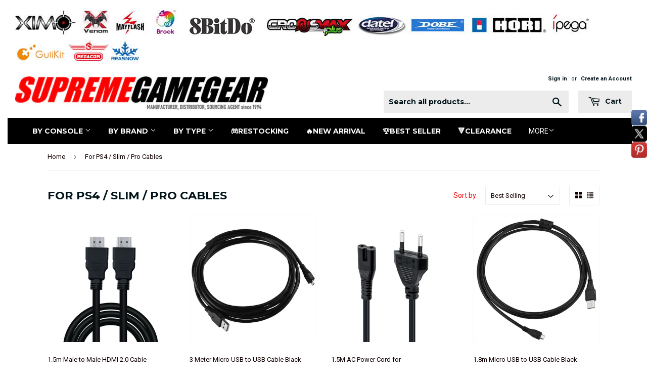

--- FILE ---
content_type: text/html; charset=utf-8
request_url: https://www.supremegamegear.com/collections/for-ps4-slim-pro-cables
body_size: 24802
content:
<!doctype html>
<!--[if lt IE 7]><html class="no-js lt-ie9 lt-ie8 lt-ie7" lang="en"> <![endif]-->
<!--[if IE 7]><html class="no-js lt-ie9 lt-ie8" lang="en"> <![endif]-->
<!--[if IE 8]><html class="no-js lt-ie9" lang="en"> <![endif]-->
<!--[if IE 9 ]><html class="ie9 no-js"> <![endif]-->
<!--[if (gt IE 9)|!(IE)]><!--> <html class="no-touch no-js"> <!--<![endif]-->
<head>
  

  
                                            
                                                      
  
  <!-- Global site tag (gtag.js) - Google Ads: 702726084 -->
<script async src="https://www.googletagmanager.com/gtag/js?id=AW-702726084"></script>
<script>
  window.dataLayer = window.dataLayer || [];
  function gtag(){dataLayer.push(arguments);}
  gtag('js', new Date());

  gtag('config', 'AW-702726084');
</script>

  <script>(function(H){H.className=H.className.replace(/\bno-js\b/,'js')})(document.documentElement)</script>
  <!-- Basic page needs ================================================== -->
  <meta charset="utf-8">
  <meta http-equiv="X-UA-Compatible" content="IE=edge,chrome=1">
  <meta name="google-site-verification" content="c1O6YCfxDnkeq2CYLV6vt-lhdtLGYtkJAu9cZz2OxsI" />

  
  <link rel="shortcut icon" href="//www.supremegamegear.com/cdn/shop/files/logo-sg_32x32.jpg?v=1613699803" type="image/png" />
  

  <!-- Title and description ================================================== -->
  <title>
  For PS4 / Slim / Pro Cables &ndash; SupremeGameGear
  </title>


  

  <!-- Product meta ================================================== -->
  <!-- /snippets/social-meta-tags.liquid -->




<meta property="og:site_name" content="SupremeGameGear">
<meta property="og:url" content="https://www.supremegamegear.com/collections/for-ps4-slim-pro-cables">
<meta property="og:title" content="For PS4 / Slim / Pro Cables">
<meta property="og:type" content="product.group">
<meta property="og:description" content="Leading worldwide distributor in video game and computer accessories. ">

<meta property="og:image" content="http://www.supremegamegear.com/cdn/shop/files/logo-sg_1200x1200.jpg?v=1613699803">
<meta property="og:image:secure_url" content="https://www.supremegamegear.com/cdn/shop/files/logo-sg_1200x1200.jpg?v=1613699803">


<meta name="twitter:card" content="summary_large_image">
<meta name="twitter:title" content="For PS4 / Slim / Pro Cables">
<meta name="twitter:description" content="Leading worldwide distributor in video game and computer accessories. ">


  <!-- Helpers ================================================== -->
  <link rel="canonical" href="https://www.supremegamegear.com/collections/for-ps4-slim-pro-cables">
  <meta name="viewport" content="width=device-width,initial-scale=1">

  <!-- CSS ================================================== -->
  <link href="//www.supremegamegear.com/cdn/shop/t/4/assets/theme.scss.css?v=45663243460502683431686827471" rel="stylesheet" type="text/css" media="all" />
  
  
  
  <link href="//fonts.googleapis.com/css?family=Roboto:400,700" rel="stylesheet" type="text/css" media="all" />


  
    
    
    <link href="//fonts.googleapis.com/css?family=Montserrat:700" rel="stylesheet" type="text/css" media="all" />
  


  



  
<!-- Header hook for plugins ================================================== -->
  <script>window.performance && window.performance.mark && window.performance.mark('shopify.content_for_header.start');</script><meta id="shopify-digital-wallet" name="shopify-digital-wallet" content="/33967308844/digital_wallets/dialog">
<meta name="shopify-checkout-api-token" content="51f16946ad4ba57d37f9357d466e51af">
<meta id="in-context-paypal-metadata" data-shop-id="33967308844" data-venmo-supported="false" data-environment="production" data-locale="en_US" data-paypal-v4="true" data-currency="USD">
<link rel="alternate" type="application/atom+xml" title="Feed" href="/collections/for-ps4-slim-pro-cables.atom" />
<link rel="alternate" type="application/json+oembed" href="https://www.supremegamegear.com/collections/for-ps4-slim-pro-cables.oembed">
<script async="async" src="/checkouts/internal/preloads.js?locale=en-US"></script>
<script id="shopify-features" type="application/json">{"accessToken":"51f16946ad4ba57d37f9357d466e51af","betas":["rich-media-storefront-analytics"],"domain":"www.supremegamegear.com","predictiveSearch":true,"shopId":33967308844,"locale":"en"}</script>
<script>var Shopify = Shopify || {};
Shopify.shop = "supremegamers.myshopify.com";
Shopify.locale = "en";
Shopify.currency = {"active":"USD","rate":"1.0"};
Shopify.country = "US";
Shopify.theme = {"name":"New -- WPD","id":90487914540,"schema_name":"Supply","schema_version":"3.1.0","theme_store_id":null,"role":"main"};
Shopify.theme.handle = "null";
Shopify.theme.style = {"id":null,"handle":null};
Shopify.cdnHost = "www.supremegamegear.com/cdn";
Shopify.routes = Shopify.routes || {};
Shopify.routes.root = "/";</script>
<script type="module">!function(o){(o.Shopify=o.Shopify||{}).modules=!0}(window);</script>
<script>!function(o){function n(){var o=[];function n(){o.push(Array.prototype.slice.apply(arguments))}return n.q=o,n}var t=o.Shopify=o.Shopify||{};t.loadFeatures=n(),t.autoloadFeatures=n()}(window);</script>
<script id="shop-js-analytics" type="application/json">{"pageType":"collection"}</script>
<script defer="defer" async type="module" src="//www.supremegamegear.com/cdn/shopifycloud/shop-js/modules/v2/client.init-shop-cart-sync_BT-GjEfc.en.esm.js"></script>
<script defer="defer" async type="module" src="//www.supremegamegear.com/cdn/shopifycloud/shop-js/modules/v2/chunk.common_D58fp_Oc.esm.js"></script>
<script defer="defer" async type="module" src="//www.supremegamegear.com/cdn/shopifycloud/shop-js/modules/v2/chunk.modal_xMitdFEc.esm.js"></script>
<script type="module">
  await import("//www.supremegamegear.com/cdn/shopifycloud/shop-js/modules/v2/client.init-shop-cart-sync_BT-GjEfc.en.esm.js");
await import("//www.supremegamegear.com/cdn/shopifycloud/shop-js/modules/v2/chunk.common_D58fp_Oc.esm.js");
await import("//www.supremegamegear.com/cdn/shopifycloud/shop-js/modules/v2/chunk.modal_xMitdFEc.esm.js");

  window.Shopify.SignInWithShop?.initShopCartSync?.({"fedCMEnabled":true,"windoidEnabled":true});

</script>
<script>(function() {
  var isLoaded = false;
  function asyncLoad() {
    if (isLoaded) return;
    isLoaded = true;
    var urls = ["https:\/\/livesupporti.com\/shopify\/codesnippet?accountCode=99ad1d7a-0d18-47cc-ad7c-31451d418665\u0026skin=Air\u0026shop=supremegamers.myshopify.com","https:\/\/livesupporti.com\/shopify\/codesnippet?accountCode=4e48725f-d8d2-4c53-bac8-3944a8dbe26b\u0026skin=Classic\u0026shop=supremegamers.myshopify.com","https:\/\/ecommplugins-scripts.trustpilot.com\/v2.1\/js\/header.min.js?settings=eyJrZXkiOiJBeFFGeHdaN2U2V1B6c3M3IiwicyI6InNrdSJ9\u0026shop=supremegamers.myshopify.com","https:\/\/ecommplugins-trustboxsettings.trustpilot.com\/supremegamers.myshopify.com.js?settings=1640770294886\u0026shop=supremegamers.myshopify.com","https:\/\/widget.trustpilot.com\/bootstrap\/v5\/tp.widget.sync.bootstrap.min.js?shop=supremegamers.myshopify.com","https:\/\/cdn.parcelifyapp.com\/parcelify-components\/v1\/latest\/shopify_bundle.min.js?shop=supremegamers.myshopify.com"];
    for (var i = 0; i < urls.length; i++) {
      var s = document.createElement('script');
      s.type = 'text/javascript';
      s.async = true;
      s.src = urls[i];
      var x = document.getElementsByTagName('script')[0];
      x.parentNode.insertBefore(s, x);
    }
  };
  if(window.attachEvent) {
    window.attachEvent('onload', asyncLoad);
  } else {
    window.addEventListener('load', asyncLoad, false);
  }
})();</script>
<script id="__st">var __st={"a":33967308844,"offset":28800,"reqid":"e3716772-419d-4b4d-be5b-73d18efa5df2-1769468265","pageurl":"www.supremegamegear.com\/collections\/for-ps4-slim-pro-cables","u":"346465dd6ef0","p":"collection","rtyp":"collection","rid":242801705144};</script>
<script>window.ShopifyPaypalV4VisibilityTracking = true;</script>
<script id="captcha-bootstrap">!function(){'use strict';const t='contact',e='account',n='new_comment',o=[[t,t],['blogs',n],['comments',n],[t,'customer']],c=[[e,'customer_login'],[e,'guest_login'],[e,'recover_customer_password'],[e,'create_customer']],r=t=>t.map((([t,e])=>`form[action*='/${t}']:not([data-nocaptcha='true']) input[name='form_type'][value='${e}']`)).join(','),a=t=>()=>t?[...document.querySelectorAll(t)].map((t=>t.form)):[];function s(){const t=[...o],e=r(t);return a(e)}const i='password',u='form_key',d=['recaptcha-v3-token','g-recaptcha-response','h-captcha-response',i],f=()=>{try{return window.sessionStorage}catch{return}},m='__shopify_v',_=t=>t.elements[u];function p(t,e,n=!1){try{const o=window.sessionStorage,c=JSON.parse(o.getItem(e)),{data:r}=function(t){const{data:e,action:n}=t;return t[m]||n?{data:e,action:n}:{data:t,action:n}}(c);for(const[e,n]of Object.entries(r))t.elements[e]&&(t.elements[e].value=n);n&&o.removeItem(e)}catch(o){console.error('form repopulation failed',{error:o})}}const l='form_type',E='cptcha';function T(t){t.dataset[E]=!0}const w=window,h=w.document,L='Shopify',v='ce_forms',y='captcha';let A=!1;((t,e)=>{const n=(g='f06e6c50-85a8-45c8-87d0-21a2b65856fe',I='https://cdn.shopify.com/shopifycloud/storefront-forms-hcaptcha/ce_storefront_forms_captcha_hcaptcha.v1.5.2.iife.js',D={infoText:'Protected by hCaptcha',privacyText:'Privacy',termsText:'Terms'},(t,e,n)=>{const o=w[L][v],c=o.bindForm;if(c)return c(t,g,e,D).then(n);var r;o.q.push([[t,g,e,D],n]),r=I,A||(h.body.append(Object.assign(h.createElement('script'),{id:'captcha-provider',async:!0,src:r})),A=!0)});var g,I,D;w[L]=w[L]||{},w[L][v]=w[L][v]||{},w[L][v].q=[],w[L][y]=w[L][y]||{},w[L][y].protect=function(t,e){n(t,void 0,e),T(t)},Object.freeze(w[L][y]),function(t,e,n,w,h,L){const[v,y,A,g]=function(t,e,n){const i=e?o:[],u=t?c:[],d=[...i,...u],f=r(d),m=r(i),_=r(d.filter((([t,e])=>n.includes(e))));return[a(f),a(m),a(_),s()]}(w,h,L),I=t=>{const e=t.target;return e instanceof HTMLFormElement?e:e&&e.form},D=t=>v().includes(t);t.addEventListener('submit',(t=>{const e=I(t);if(!e)return;const n=D(e)&&!e.dataset.hcaptchaBound&&!e.dataset.recaptchaBound,o=_(e),c=g().includes(e)&&(!o||!o.value);(n||c)&&t.preventDefault(),c&&!n&&(function(t){try{if(!f())return;!function(t){const e=f();if(!e)return;const n=_(t);if(!n)return;const o=n.value;o&&e.removeItem(o)}(t);const e=Array.from(Array(32),(()=>Math.random().toString(36)[2])).join('');!function(t,e){_(t)||t.append(Object.assign(document.createElement('input'),{type:'hidden',name:u})),t.elements[u].value=e}(t,e),function(t,e){const n=f();if(!n)return;const o=[...t.querySelectorAll(`input[type='${i}']`)].map((({name:t})=>t)),c=[...d,...o],r={};for(const[a,s]of new FormData(t).entries())c.includes(a)||(r[a]=s);n.setItem(e,JSON.stringify({[m]:1,action:t.action,data:r}))}(t,e)}catch(e){console.error('failed to persist form',e)}}(e),e.submit())}));const S=(t,e)=>{t&&!t.dataset[E]&&(n(t,e.some((e=>e===t))),T(t))};for(const o of['focusin','change'])t.addEventListener(o,(t=>{const e=I(t);D(e)&&S(e,y())}));const B=e.get('form_key'),M=e.get(l),P=B&&M;t.addEventListener('DOMContentLoaded',(()=>{const t=y();if(P)for(const e of t)e.elements[l].value===M&&p(e,B);[...new Set([...A(),...v().filter((t=>'true'===t.dataset.shopifyCaptcha))])].forEach((e=>S(e,t)))}))}(h,new URLSearchParams(w.location.search),n,t,e,['guest_login'])})(!0,!0)}();</script>
<script integrity="sha256-4kQ18oKyAcykRKYeNunJcIwy7WH5gtpwJnB7kiuLZ1E=" data-source-attribution="shopify.loadfeatures" defer="defer" src="//www.supremegamegear.com/cdn/shopifycloud/storefront/assets/storefront/load_feature-a0a9edcb.js" crossorigin="anonymous"></script>
<script data-source-attribution="shopify.dynamic_checkout.dynamic.init">var Shopify=Shopify||{};Shopify.PaymentButton=Shopify.PaymentButton||{isStorefrontPortableWallets:!0,init:function(){window.Shopify.PaymentButton.init=function(){};var t=document.createElement("script");t.src="https://www.supremegamegear.com/cdn/shopifycloud/portable-wallets/latest/portable-wallets.en.js",t.type="module",document.head.appendChild(t)}};
</script>
<script data-source-attribution="shopify.dynamic_checkout.buyer_consent">
  function portableWalletsHideBuyerConsent(e){var t=document.getElementById("shopify-buyer-consent"),n=document.getElementById("shopify-subscription-policy-button");t&&n&&(t.classList.add("hidden"),t.setAttribute("aria-hidden","true"),n.removeEventListener("click",e))}function portableWalletsShowBuyerConsent(e){var t=document.getElementById("shopify-buyer-consent"),n=document.getElementById("shopify-subscription-policy-button");t&&n&&(t.classList.remove("hidden"),t.removeAttribute("aria-hidden"),n.addEventListener("click",e))}window.Shopify?.PaymentButton&&(window.Shopify.PaymentButton.hideBuyerConsent=portableWalletsHideBuyerConsent,window.Shopify.PaymentButton.showBuyerConsent=portableWalletsShowBuyerConsent);
</script>
<script data-source-attribution="shopify.dynamic_checkout.cart.bootstrap">document.addEventListener("DOMContentLoaded",(function(){function t(){return document.querySelector("shopify-accelerated-checkout-cart, shopify-accelerated-checkout")}if(t())Shopify.PaymentButton.init();else{new MutationObserver((function(e,n){t()&&(Shopify.PaymentButton.init(),n.disconnect())})).observe(document.body,{childList:!0,subtree:!0})}}));
</script>
<link id="shopify-accelerated-checkout-styles" rel="stylesheet" media="screen" href="https://www.supremegamegear.com/cdn/shopifycloud/portable-wallets/latest/accelerated-checkout-backwards-compat.css" crossorigin="anonymous">
<style id="shopify-accelerated-checkout-cart">
        #shopify-buyer-consent {
  margin-top: 1em;
  display: inline-block;
  width: 100%;
}

#shopify-buyer-consent.hidden {
  display: none;
}

#shopify-subscription-policy-button {
  background: none;
  border: none;
  padding: 0;
  text-decoration: underline;
  font-size: inherit;
  cursor: pointer;
}

#shopify-subscription-policy-button::before {
  box-shadow: none;
}

      </style>

<script>window.performance && window.performance.mark && window.performance.mark('shopify.content_for_header.end');</script>

  

<!--[if lt IE 9]>
<script src="//cdnjs.cloudflare.com/ajax/libs/html5shiv/3.7.2/html5shiv.min.js" type="text/javascript"></script>
<script src="//www.supremegamegear.com/cdn/shop/t/4/assets/respond.min.js?v=4797" type="text/javascript"></script>
<link href="//www.supremegamegear.com/cdn/shop/t/4/assets/respond-proxy.html" id="respond-proxy" rel="respond-proxy" />
<link href="//www.supremegamegear.com/search?q=171b762b06ba590e6f1a897eb675a57b" id="respond-redirect" rel="respond-redirect" />
<script src="//www.supremegamegear.com/search?q=171b762b06ba590e6f1a897eb675a57b" type="text/javascript"></script>
<![endif]-->
<!--[if (lte IE 9) ]><script src="//www.supremegamegear.com/cdn/shop/t/4/assets/match-media.min.js?v=4797" type="text/javascript"></script><![endif]-->


  
  

  <script src="//www.supremegamegear.com/cdn/shop/t/4/assets/jquery-2.2.3.min.js?v=58211863146907186831583742552" type="text/javascript"></script>

  <!--[if (gt IE 9)|!(IE)]><!--><script src="//www.supremegamegear.com/cdn/shop/t/4/assets/lazysizes.min.js?v=8147953233334221341583742553" async="async"></script><!--<![endif]-->
  <!--[if lte IE 9]><script src="//www.supremegamegear.com/cdn/shop/t/4/assets/lazysizes.min.js?v=8147953233334221341583742553"></script><![endif]-->

  <!--[if (gt IE 9)|!(IE)]><!--><script src="//www.supremegamegear.com/cdn/shop/t/4/assets/vendor.js?v=36233103725173156861583742556" defer="defer"></script><!--<![endif]-->
  <!--[if lte IE 9]><script src="//www.supremegamegear.com/cdn/shop/t/4/assets/vendor.js?v=36233103725173156861583742556"></script><![endif]-->

  <!--[if (gt IE 9)|!(IE)]><!--><script src="//www.supremegamegear.com/cdn/shop/t/4/assets/theme.js?v=119393227222986106171619488127" defer="defer"></script><!--<![endif]-->
  <!--[if lte IE 9]><script src="//www.supremegamegear.com/cdn/shop/t/4/assets/theme.js?v=119393227222986106171619488127"></script><![endif]-->
  
  
  <!-- Global site tag (gtag.js) - Google Analytics -->
<script async src="https://www.googletagmanager.com/gtag/js?id=UA-148372824-1"></script>
<script>
 window.dataLayer = window.dataLayer || [];
 function gtag(){dataLayer.push(arguments);}
 gtag('js', new Date());
 gtag('config', 'UA-148372824-1');
</script>

  


<script>
window.mlvedaShopCurrency = "USD";
window.shopCurrency = "USD";
window.supported_currencies = "USD GBP EUR CAD AUD JPY";
</script>
<!-- Global site tag (gtag.js) - Google Analytics -->
<script async src="https://www.googletagmanager.com/gtag/js?id=G-SJXP55NKG2"></script>
<script>
  window.dataLayer = window.dataLayer || [];
  function gtag(){dataLayer.push(arguments);}
  gtag('js', new Date());

  gtag('config', 'G-SJXP55NKG2');
</script>
<meta name="google-site-verification" content="xP0Xx1MZxdutZhv4bUesUShHTbWOBiesSvUTcDMq75I" />


<!-- BEGIN app block: shopify://apps/s-loyalty-rewards-referrals/blocks/sloyalty/f90f2ab8-a279-400e-9afd-407dde679703 --><!-- BEGIN app snippet: sloyalty-info -->


<script type="text/javascript">
window.sloyalty = window.sloyalty || {};
window.sloyalty.shop = 'supremegamers.myshopify.com';
window.sloyalty.root = '/';

window.sloyalty.customer_id = '';
window.sloyalty.digest = '';




window.sloyalty.preferred_lang_code = 'en';

</script>


  
  <div class="sloyalty-loyalty-widget"
      data-shop="supremegamers.myshopify.com"></div>
  





<!-- END app snippet -->



<!-- END app block --><script src="https://cdn.shopify.com/extensions/0199c737-c40d-7056-a04d-d00ed7a46d6e/sloyalty-13/assets/sloyalty.shopify.js" type="text/javascript" defer="defer"></script>
<link href="https://monorail-edge.shopifysvc.com" rel="dns-prefetch">
<script>(function(){if ("sendBeacon" in navigator && "performance" in window) {try {var session_token_from_headers = performance.getEntriesByType('navigation')[0].serverTiming.find(x => x.name == '_s').description;} catch {var session_token_from_headers = undefined;}var session_cookie_matches = document.cookie.match(/_shopify_s=([^;]*)/);var session_token_from_cookie = session_cookie_matches && session_cookie_matches.length === 2 ? session_cookie_matches[1] : "";var session_token = session_token_from_headers || session_token_from_cookie || "";function handle_abandonment_event(e) {var entries = performance.getEntries().filter(function(entry) {return /monorail-edge.shopifysvc.com/.test(entry.name);});if (!window.abandonment_tracked && entries.length === 0) {window.abandonment_tracked = true;var currentMs = Date.now();var navigation_start = performance.timing.navigationStart;var payload = {shop_id: 33967308844,url: window.location.href,navigation_start,duration: currentMs - navigation_start,session_token,page_type: "collection"};window.navigator.sendBeacon("https://monorail-edge.shopifysvc.com/v1/produce", JSON.stringify({schema_id: "online_store_buyer_site_abandonment/1.1",payload: payload,metadata: {event_created_at_ms: currentMs,event_sent_at_ms: currentMs}}));}}window.addEventListener('pagehide', handle_abandonment_event);}}());</script>
<script id="web-pixels-manager-setup">(function e(e,d,r,n,o){if(void 0===o&&(o={}),!Boolean(null===(a=null===(i=window.Shopify)||void 0===i?void 0:i.analytics)||void 0===a?void 0:a.replayQueue)){var i,a;window.Shopify=window.Shopify||{};var t=window.Shopify;t.analytics=t.analytics||{};var s=t.analytics;s.replayQueue=[],s.publish=function(e,d,r){return s.replayQueue.push([e,d,r]),!0};try{self.performance.mark("wpm:start")}catch(e){}var l=function(){var e={modern:/Edge?\/(1{2}[4-9]|1[2-9]\d|[2-9]\d{2}|\d{4,})\.\d+(\.\d+|)|Firefox\/(1{2}[4-9]|1[2-9]\d|[2-9]\d{2}|\d{4,})\.\d+(\.\d+|)|Chrom(ium|e)\/(9{2}|\d{3,})\.\d+(\.\d+|)|(Maci|X1{2}).+ Version\/(15\.\d+|(1[6-9]|[2-9]\d|\d{3,})\.\d+)([,.]\d+|)( \(\w+\)|)( Mobile\/\w+|) Safari\/|Chrome.+OPR\/(9{2}|\d{3,})\.\d+\.\d+|(CPU[ +]OS|iPhone[ +]OS|CPU[ +]iPhone|CPU IPhone OS|CPU iPad OS)[ +]+(15[._]\d+|(1[6-9]|[2-9]\d|\d{3,})[._]\d+)([._]\d+|)|Android:?[ /-](13[3-9]|1[4-9]\d|[2-9]\d{2}|\d{4,})(\.\d+|)(\.\d+|)|Android.+Firefox\/(13[5-9]|1[4-9]\d|[2-9]\d{2}|\d{4,})\.\d+(\.\d+|)|Android.+Chrom(ium|e)\/(13[3-9]|1[4-9]\d|[2-9]\d{2}|\d{4,})\.\d+(\.\d+|)|SamsungBrowser\/([2-9]\d|\d{3,})\.\d+/,legacy:/Edge?\/(1[6-9]|[2-9]\d|\d{3,})\.\d+(\.\d+|)|Firefox\/(5[4-9]|[6-9]\d|\d{3,})\.\d+(\.\d+|)|Chrom(ium|e)\/(5[1-9]|[6-9]\d|\d{3,})\.\d+(\.\d+|)([\d.]+$|.*Safari\/(?![\d.]+ Edge\/[\d.]+$))|(Maci|X1{2}).+ Version\/(10\.\d+|(1[1-9]|[2-9]\d|\d{3,})\.\d+)([,.]\d+|)( \(\w+\)|)( Mobile\/\w+|) Safari\/|Chrome.+OPR\/(3[89]|[4-9]\d|\d{3,})\.\d+\.\d+|(CPU[ +]OS|iPhone[ +]OS|CPU[ +]iPhone|CPU IPhone OS|CPU iPad OS)[ +]+(10[._]\d+|(1[1-9]|[2-9]\d|\d{3,})[._]\d+)([._]\d+|)|Android:?[ /-](13[3-9]|1[4-9]\d|[2-9]\d{2}|\d{4,})(\.\d+|)(\.\d+|)|Mobile Safari.+OPR\/([89]\d|\d{3,})\.\d+\.\d+|Android.+Firefox\/(13[5-9]|1[4-9]\d|[2-9]\d{2}|\d{4,})\.\d+(\.\d+|)|Android.+Chrom(ium|e)\/(13[3-9]|1[4-9]\d|[2-9]\d{2}|\d{4,})\.\d+(\.\d+|)|Android.+(UC? ?Browser|UCWEB|U3)[ /]?(15\.([5-9]|\d{2,})|(1[6-9]|[2-9]\d|\d{3,})\.\d+)\.\d+|SamsungBrowser\/(5\.\d+|([6-9]|\d{2,})\.\d+)|Android.+MQ{2}Browser\/(14(\.(9|\d{2,})|)|(1[5-9]|[2-9]\d|\d{3,})(\.\d+|))(\.\d+|)|K[Aa][Ii]OS\/(3\.\d+|([4-9]|\d{2,})\.\d+)(\.\d+|)/},d=e.modern,r=e.legacy,n=navigator.userAgent;return n.match(d)?"modern":n.match(r)?"legacy":"unknown"}(),u="modern"===l?"modern":"legacy",c=(null!=n?n:{modern:"",legacy:""})[u],f=function(e){return[e.baseUrl,"/wpm","/b",e.hashVersion,"modern"===e.buildTarget?"m":"l",".js"].join("")}({baseUrl:d,hashVersion:r,buildTarget:u}),m=function(e){var d=e.version,r=e.bundleTarget,n=e.surface,o=e.pageUrl,i=e.monorailEndpoint;return{emit:function(e){var a=e.status,t=e.errorMsg,s=(new Date).getTime(),l=JSON.stringify({metadata:{event_sent_at_ms:s},events:[{schema_id:"web_pixels_manager_load/3.1",payload:{version:d,bundle_target:r,page_url:o,status:a,surface:n,error_msg:t},metadata:{event_created_at_ms:s}}]});if(!i)return console&&console.warn&&console.warn("[Web Pixels Manager] No Monorail endpoint provided, skipping logging."),!1;try{return self.navigator.sendBeacon.bind(self.navigator)(i,l)}catch(e){}var u=new XMLHttpRequest;try{return u.open("POST",i,!0),u.setRequestHeader("Content-Type","text/plain"),u.send(l),!0}catch(e){return console&&console.warn&&console.warn("[Web Pixels Manager] Got an unhandled error while logging to Monorail."),!1}}}}({version:r,bundleTarget:l,surface:e.surface,pageUrl:self.location.href,monorailEndpoint:e.monorailEndpoint});try{o.browserTarget=l,function(e){var d=e.src,r=e.async,n=void 0===r||r,o=e.onload,i=e.onerror,a=e.sri,t=e.scriptDataAttributes,s=void 0===t?{}:t,l=document.createElement("script"),u=document.querySelector("head"),c=document.querySelector("body");if(l.async=n,l.src=d,a&&(l.integrity=a,l.crossOrigin="anonymous"),s)for(var f in s)if(Object.prototype.hasOwnProperty.call(s,f))try{l.dataset[f]=s[f]}catch(e){}if(o&&l.addEventListener("load",o),i&&l.addEventListener("error",i),u)u.appendChild(l);else{if(!c)throw new Error("Did not find a head or body element to append the script");c.appendChild(l)}}({src:f,async:!0,onload:function(){if(!function(){var e,d;return Boolean(null===(d=null===(e=window.Shopify)||void 0===e?void 0:e.analytics)||void 0===d?void 0:d.initialized)}()){var d=window.webPixelsManager.init(e)||void 0;if(d){var r=window.Shopify.analytics;r.replayQueue.forEach((function(e){var r=e[0],n=e[1],o=e[2];d.publishCustomEvent(r,n,o)})),r.replayQueue=[],r.publish=d.publishCustomEvent,r.visitor=d.visitor,r.initialized=!0}}},onerror:function(){return m.emit({status:"failed",errorMsg:"".concat(f," has failed to load")})},sri:function(e){var d=/^sha384-[A-Za-z0-9+/=]+$/;return"string"==typeof e&&d.test(e)}(c)?c:"",scriptDataAttributes:o}),m.emit({status:"loading"})}catch(e){m.emit({status:"failed",errorMsg:(null==e?void 0:e.message)||"Unknown error"})}}})({shopId: 33967308844,storefrontBaseUrl: "https://www.supremegamegear.com",extensionsBaseUrl: "https://extensions.shopifycdn.com/cdn/shopifycloud/web-pixels-manager",monorailEndpoint: "https://monorail-edge.shopifysvc.com/unstable/produce_batch",surface: "storefront-renderer",enabledBetaFlags: ["2dca8a86"],webPixelsConfigList: [{"id":"shopify-app-pixel","configuration":"{}","eventPayloadVersion":"v1","runtimeContext":"STRICT","scriptVersion":"0450","apiClientId":"shopify-pixel","type":"APP","privacyPurposes":["ANALYTICS","MARKETING"]},{"id":"shopify-custom-pixel","eventPayloadVersion":"v1","runtimeContext":"LAX","scriptVersion":"0450","apiClientId":"shopify-pixel","type":"CUSTOM","privacyPurposes":["ANALYTICS","MARKETING"]}],isMerchantRequest: false,initData: {"shop":{"name":"SupremeGameGear","paymentSettings":{"currencyCode":"USD"},"myshopifyDomain":"supremegamers.myshopify.com","countryCode":"HK","storefrontUrl":"https:\/\/www.supremegamegear.com"},"customer":null,"cart":null,"checkout":null,"productVariants":[],"purchasingCompany":null},},"https://www.supremegamegear.com/cdn","fcfee988w5aeb613cpc8e4bc33m6693e112",{"modern":"","legacy":""},{"shopId":"33967308844","storefrontBaseUrl":"https:\/\/www.supremegamegear.com","extensionBaseUrl":"https:\/\/extensions.shopifycdn.com\/cdn\/shopifycloud\/web-pixels-manager","surface":"storefront-renderer","enabledBetaFlags":"[\"2dca8a86\"]","isMerchantRequest":"false","hashVersion":"fcfee988w5aeb613cpc8e4bc33m6693e112","publish":"custom","events":"[[\"page_viewed\",{}],[\"collection_viewed\",{\"collection\":{\"id\":\"242801705144\",\"title\":\"For PS4 \/ Slim \/ Pro Cables\",\"productVariants\":[{\"price\":{\"amount\":1.04,\"currencyCode\":\"USD\"},\"product\":{\"title\":\"1.5m Male to Male HDMI 2.0 Cable\",\"vendor\":\"Unbranded\",\"id\":\"6581208318136\",\"untranslatedTitle\":\"1.5m Male to Male HDMI 2.0 Cable\",\"url\":\"\/products\/1-5m-male-to-male-hdmi-2-0-cable\",\"type\":\"\"},\"id\":\"39388603973816\",\"image\":{\"src\":\"\/\/www.supremegamegear.com\/cdn\/shop\/products\/av-050010-01.jpg?v=1616402856\"},\"sku\":\"av-050010\",\"title\":\"Default Title\",\"untranslatedTitle\":\"Default Title\"}]}}]]"});</script><script>
  window.ShopifyAnalytics = window.ShopifyAnalytics || {};
  window.ShopifyAnalytics.meta = window.ShopifyAnalytics.meta || {};
  window.ShopifyAnalytics.meta.currency = 'USD';
  var meta = {"products":[{"id":6581208318136,"gid":"gid:\/\/shopify\/Product\/6581208318136","vendor":"Unbranded","type":"","handle":"1-5m-male-to-male-hdmi-2-0-cable","variants":[{"id":39388603973816,"price":104,"name":"1.5m Male to Male HDMI 2.0 Cable","public_title":null,"sku":"av-050010"}],"remote":false}],"page":{"pageType":"collection","resourceType":"collection","resourceId":242801705144,"requestId":"e3716772-419d-4b4d-be5b-73d18efa5df2-1769468265"}};
  for (var attr in meta) {
    window.ShopifyAnalytics.meta[attr] = meta[attr];
  }
</script>
<script class="analytics">
  (function () {
    var customDocumentWrite = function(content) {
      var jquery = null;

      if (window.jQuery) {
        jquery = window.jQuery;
      } else if (window.Checkout && window.Checkout.$) {
        jquery = window.Checkout.$;
      }

      if (jquery) {
        jquery('body').append(content);
      }
    };

    var hasLoggedConversion = function(token) {
      if (token) {
        return document.cookie.indexOf('loggedConversion=' + token) !== -1;
      }
      return false;
    }

    var setCookieIfConversion = function(token) {
      if (token) {
        var twoMonthsFromNow = new Date(Date.now());
        twoMonthsFromNow.setMonth(twoMonthsFromNow.getMonth() + 2);

        document.cookie = 'loggedConversion=' + token + '; expires=' + twoMonthsFromNow;
      }
    }

    var trekkie = window.ShopifyAnalytics.lib = window.trekkie = window.trekkie || [];
    if (trekkie.integrations) {
      return;
    }
    trekkie.methods = [
      'identify',
      'page',
      'ready',
      'track',
      'trackForm',
      'trackLink'
    ];
    trekkie.factory = function(method) {
      return function() {
        var args = Array.prototype.slice.call(arguments);
        args.unshift(method);
        trekkie.push(args);
        return trekkie;
      };
    };
    for (var i = 0; i < trekkie.methods.length; i++) {
      var key = trekkie.methods[i];
      trekkie[key] = trekkie.factory(key);
    }
    trekkie.load = function(config) {
      trekkie.config = config || {};
      trekkie.config.initialDocumentCookie = document.cookie;
      var first = document.getElementsByTagName('script')[0];
      var script = document.createElement('script');
      script.type = 'text/javascript';
      script.onerror = function(e) {
        var scriptFallback = document.createElement('script');
        scriptFallback.type = 'text/javascript';
        scriptFallback.onerror = function(error) {
                var Monorail = {
      produce: function produce(monorailDomain, schemaId, payload) {
        var currentMs = new Date().getTime();
        var event = {
          schema_id: schemaId,
          payload: payload,
          metadata: {
            event_created_at_ms: currentMs,
            event_sent_at_ms: currentMs
          }
        };
        return Monorail.sendRequest("https://" + monorailDomain + "/v1/produce", JSON.stringify(event));
      },
      sendRequest: function sendRequest(endpointUrl, payload) {
        // Try the sendBeacon API
        if (window && window.navigator && typeof window.navigator.sendBeacon === 'function' && typeof window.Blob === 'function' && !Monorail.isIos12()) {
          var blobData = new window.Blob([payload], {
            type: 'text/plain'
          });

          if (window.navigator.sendBeacon(endpointUrl, blobData)) {
            return true;
          } // sendBeacon was not successful

        } // XHR beacon

        var xhr = new XMLHttpRequest();

        try {
          xhr.open('POST', endpointUrl);
          xhr.setRequestHeader('Content-Type', 'text/plain');
          xhr.send(payload);
        } catch (e) {
          console.log(e);
        }

        return false;
      },
      isIos12: function isIos12() {
        return window.navigator.userAgent.lastIndexOf('iPhone; CPU iPhone OS 12_') !== -1 || window.navigator.userAgent.lastIndexOf('iPad; CPU OS 12_') !== -1;
      }
    };
    Monorail.produce('monorail-edge.shopifysvc.com',
      'trekkie_storefront_load_errors/1.1',
      {shop_id: 33967308844,
      theme_id: 90487914540,
      app_name: "storefront",
      context_url: window.location.href,
      source_url: "//www.supremegamegear.com/cdn/s/trekkie.storefront.a804e9514e4efded663580eddd6991fcc12b5451.min.js"});

        };
        scriptFallback.async = true;
        scriptFallback.src = '//www.supremegamegear.com/cdn/s/trekkie.storefront.a804e9514e4efded663580eddd6991fcc12b5451.min.js';
        first.parentNode.insertBefore(scriptFallback, first);
      };
      script.async = true;
      script.src = '//www.supremegamegear.com/cdn/s/trekkie.storefront.a804e9514e4efded663580eddd6991fcc12b5451.min.js';
      first.parentNode.insertBefore(script, first);
    };
    trekkie.load(
      {"Trekkie":{"appName":"storefront","development":false,"defaultAttributes":{"shopId":33967308844,"isMerchantRequest":null,"themeId":90487914540,"themeCityHash":"2558312674542872954","contentLanguage":"en","currency":"USD","eventMetadataId":"58451d4b-c270-4f0f-913c-31e70193a13b"},"isServerSideCookieWritingEnabled":true,"monorailRegion":"shop_domain","enabledBetaFlags":["65f19447"]},"Session Attribution":{},"S2S":{"facebookCapiEnabled":false,"source":"trekkie-storefront-renderer","apiClientId":580111}}
    );

    var loaded = false;
    trekkie.ready(function() {
      if (loaded) return;
      loaded = true;

      window.ShopifyAnalytics.lib = window.trekkie;

      var originalDocumentWrite = document.write;
      document.write = customDocumentWrite;
      try { window.ShopifyAnalytics.merchantGoogleAnalytics.call(this); } catch(error) {};
      document.write = originalDocumentWrite;

      window.ShopifyAnalytics.lib.page(null,{"pageType":"collection","resourceType":"collection","resourceId":242801705144,"requestId":"e3716772-419d-4b4d-be5b-73d18efa5df2-1769468265","shopifyEmitted":true});

      var match = window.location.pathname.match(/checkouts\/(.+)\/(thank_you|post_purchase)/)
      var token = match? match[1]: undefined;
      if (!hasLoggedConversion(token)) {
        setCookieIfConversion(token);
        window.ShopifyAnalytics.lib.track("Viewed Product Category",{"currency":"USD","category":"Collection: for-ps4-slim-pro-cables","collectionName":"for-ps4-slim-pro-cables","collectionId":242801705144,"nonInteraction":true},undefined,undefined,{"shopifyEmitted":true});
      }
    });


        var eventsListenerScript = document.createElement('script');
        eventsListenerScript.async = true;
        eventsListenerScript.src = "//www.supremegamegear.com/cdn/shopifycloud/storefront/assets/shop_events_listener-3da45d37.js";
        document.getElementsByTagName('head')[0].appendChild(eventsListenerScript);

})();</script>
<script
  defer
  src="https://www.supremegamegear.com/cdn/shopifycloud/perf-kit/shopify-perf-kit-3.0.4.min.js"
  data-application="storefront-renderer"
  data-shop-id="33967308844"
  data-render-region="gcp-us-east1"
  data-page-type="collection"
  data-theme-instance-id="90487914540"
  data-theme-name="Supply"
  data-theme-version="3.1.0"
  data-monorail-region="shop_domain"
  data-resource-timing-sampling-rate="10"
  data-shs="true"
  data-shs-beacon="true"
  data-shs-export-with-fetch="true"
  data-shs-logs-sample-rate="1"
  data-shs-beacon-endpoint="https://www.supremegamegear.com/api/collect"
></script>
</head>


<body id="for-ps4-slim-pro-cables" class="template-collection">


  <div id="shopify-section-header" class="shopify-section header-section"><header class="site-header" role="banner" data-section-id="header" data-section-type="header-section" align="left">
  <div class="wrapper">
 <br>

<a href="https://www.supremegamegear.com/collections/xim"><img src="https://cdn.shopify.com/s/files/1/0339/6730/8844/files/top-icon-xim.jpg?v=1603175763" border="0"></a> 
<a href="https://www.supremegamegear.com/collections/tuact"><img src="https://cdn.shopify.com/s/files/1/0339/6730/8844/files/top-icon-tuact.jpg?v=1603178377" border="0"></a> 
<a href="https://www.supremegamegear.com/collections/mayflash"><img src="https://cdn.shopify.com/s/files/1/0339/6730/8844/files/top-icon-mayflash.jpg?v=1603178458" border="0"></a> 
<a href="https://www.supremegamegear.com/collections/brook"><img src="https://cdn.shopify.com/s/files/1/0339/6730/8844/files/top-icon-brook.jpg?v=1603178523" border="0"></a> 
<a href="https://www.supremegamegear.com/collections/8bitdo"><img src="https://cdn.shopify.com/s/files/1/0339/6730/8844/files/top-icon-8bitdo_a3fd76c5-8810-42a1-a466-af0be776483f.jpg?v=1681805623" border="0"></a> 
<a href="https://www.supremegamegear.com/collections/cronusmax"><img src="https://cdn.shopify.com/s/files/1/0339/6730/8844/files/top-icon-cronusmax.jpg?v=1603178670" border="0"></a> 
<a href="https://www.supremegamegear.com/collections/datel"><img src="https://cdn.shopify.com/s/files/1/0339/6730/8844/files/top-icon-datel.jpg?v=1603178791" border="0"></a> 
<a href="https://www.supremegamegear.com/collections/dobe"><img src="https://cdn.shopify.com/s/files/1/0339/6730/8844/files/top-icon-dobe.jpg?v=1603178866" border="0"></a> 
<a href="https://www.supremegamegear.com/collections/hori"><img src="https://cdn.shopify.com/s/files/1/0339/6730/8844/files/top-icon-hori.jpg?v=1603178942" border="0"></a> 
<a href="https://www.supremegamegear.com/collections/ipega"><img src="https://cdn.shopify.com/s/files/1/0339/6730/8844/files/top-icon-ipega.jpg?v=1603179043" border="0"></a> 
<a href="https://www.supremegamegear.com/collections/gulikit"><img src="https://cdn.shopify.com/s/files/1/0339/6730/8844/files/top-icon-gulikit.jpg?v=1603179119" border="0"></a> 
<a href="https://www.supremegamegear.com/collections/megacom"><img src="https://cdn.shopify.com/s/files/1/0339/6730/8844/files/top-icon-megacom.jpg?v=1603179193" border="0"></a> 
<a href="https://www.supremegamegear.com/collections/reasnow"><img src="https://cdn.shopify.com/s/files/1/0339/6730/8844/files/top-icon-reasnow.jpg?v=1603179246" border="0"></a> 


  
    <div class="grid--full">
      <div class="grid-item large--one-half">
        
          <div class="h1 header-logo" itemscope itemtype="http://schema.org/Organization">
        
          
          

        <a href="/" itemprop="url">
            <div class="lazyload__image-wrapper no-js" style="max-width:500px;">
              <div style="padding-top:13.4125636672326%;">
                <img class="lazyload js"
                  data-src="//www.supremegamegear.com/cdn/shop/files/logo-new_{width}x.jpg?v=1613702488"
                  data-widths="[180, 360, 540, 720, 900, 1080, 1296, 1512, 1728, 2048]"
                  data-aspectratio="7.455696202531645"
                  data-sizes="auto"
                  alt="SupremeGameGear"
                  style="width:500px;">
              </div>
            </div>
            <noscript>
              
              <img src="//www.supremegamegear.com/cdn/shop/files/logo-new_500x.jpg?v=1613702488"
                srcset="//www.supremegamegear.com/cdn/shop/files/logo-new_500x.jpg?v=1613702488 1x, //www.supremegamegear.com/cdn/shop/files/logo-new_500x@2x.jpg?v=1613702488 2x"
                alt="SupremeGameGear"
                itemprop="logo"
                style="max-width:500px;">
            </noscript>
          </a>
          
        
          </div>
        
      </div>
      <div class="grid-item large--one-half text-center large--text-right">
        
          <div class="site-header--text-links">
            

            
            
            
<div id='jobo_custom_translate_widget' data-placement='top'></div>
            
            
              <span class="site-header--meta-links medium-down--hide">
                
                  <a href="/account/login" id="customer_login_link">Sign in</a>
                  <span class="site-header--spacer">or</span>
                <a href="https://supremegamers.myshopify.com/apps/wpdapp"> Create an Account</a>
                
              </span>
            
          </div>

          <br class="medium-down--hide">
        
        <form action="/search" method="get" class="search-bar" role="search">
  <input type="hidden" name="type" value="product">

  <input type="search" name="q" value="" placeholder="Search all products..." aria-label="Search all products...">
  <button type="submit" class="search-bar--submit icon-fallback-text">
    <span class="icon icon-search" aria-hidden="true"></span>
    <span class="fallback-text">Search</span>
  </button>
</form>

        <a href="/cart" class="header-cart-btn cart-toggle">
          <span class="icon icon-cart"></span>
          Cart <span class="cart-count cart-badge--desktop hidden-count">0</span>
        </a>
      </div>
    </div>

  </div>
</header>

<div id="mobileNavBar">
  <div class="display-table-cell">
    <button class="menu-toggle mobileNavBar-link" aria-controls="navBar" aria-expanded="false"><span class="icon icon-hamburger" aria-hidden="true"></span>Menu</button>
  </div>
  <div class="display-table-cell">
    <a href="/cart" class="cart-toggle mobileNavBar-link">
      <span class="icon icon-cart"></span>
      Cart <span class="cart-count hidden-count">0</span>
    </a>
  </div>
</div>

<nav class="nav-bar" id="navBar" role="navigation">
  <div class="wrapper">
    <form action="/search" method="get" class="search-bar" role="search">
  <input type="hidden" name="type" value="product">

  <input type="search" name="q" value="" placeholder="Search all products..." aria-label="Search all products...">
  <button type="submit" class="search-bar--submit icon-fallback-text">
    <span class="icon icon-search" aria-hidden="true"></span>
    <span class="fallback-text">Search</span>
  </button>
</form>
    <ul class="mobile-nav" id="MobileNav">
  
  <li class="large--hide">
    <a href="/">Home</a>
  </li>
  
  
    
      
      <li 
        class="mobile-nav--has-dropdown "
        aria-haspopup="true">
        <a style="background-color:#ffffff; !important" 
          href="#"
          class="mobile-nav--link"
          data-meganav-type="parent"
          aria-controls="MenuParent-1"
          aria-expanded="false"
          >
            By Console
            <span class="icon icon-arrow-down" aria-hidden="true"></span>
        </a>
        <ul 
          id="MenuParent-1"
          class="mobile-nav--dropdown mobile-nav--has-grandchildren"
          data-meganav-dropdown>
          
            
            
              <li style=
                class="mobile-nav--has-dropdown mobile-nav--has-dropdown-grandchild "
                aria-haspopup="true">
                <a 
                  href="/collections/ps1"
                  class="mobile-nav--link"
                  aria-controls="MenuChildren-1-1"
                  data-meganav-type="parent"
                  >
                    Playstation 1 / 2 / 3
                    <span class="icon icon-arrow-down" aria-hidden="true"></span>
                </a>
                <ul 
                  id="MenuChildren-1-1"
                  class="mobile-nav--dropdown-grandchild"
                  data-meganav-dropdown>
                  
                    <li>
                      <a 
                        href="/collections/for-ps1-ps2-ps3-mobile-gaming"
                        class="mobile-nav--link"
                        data-meganav-type="child"
                        >
                          Mobile Gaming
                        </a>
                    </li>
                  
                    <li>
                      <a 
                        href="/collections/for-ps1-ps2-ps3-driving-wheel-converter-adapter"
                        class="mobile-nav--link"
                        data-meganav-type="child"
                        >
                          Driving Wheel Converter / Adapter
                        </a>
                    </li>
                  
                    <li>
                      <a 
                        href="/collections/for-ps1-ps2-ps3-wired-controller"
                        class="mobile-nav--link"
                        data-meganav-type="child"
                        >
                          Wired Controller
                        </a>
                    </li>
                  
                    <li>
                      <a 
                        href="/collections/for-ps1-ps2-ps3-wireless-controller"
                        class="mobile-nav--link"
                        data-meganav-type="child"
                        >
                          Wireless Controller
                        </a>
                    </li>
                  
                    <li>
                      <a 
                        href="/collections/for-ps1-ps2-ps3-keyboard-mouse-converter-adapter"
                        class="mobile-nav--link"
                        data-meganav-type="child"
                        >
                          Keyboard &amp; Mouse Converter / Adapter
                        </a>
                    </li>
                  
                    <li>
                      <a 
                        href="/collections/for-ps1-ps2-ps3-controller-converter-adapter"
                        class="mobile-nav--link"
                        data-meganav-type="child"
                        >
                          Controller Converter / Adapter
                        </a>
                    </li>
                  
                    <li>
                      <a 
                        href="/collections/for-ps1-ps2-ps3-housing"
                        class="mobile-nav--link"
                        data-meganav-type="child"
                        >
                          Housing
                        </a>
                    </li>
                  
                    <li>
                      <a 
                        href="/collections/for-ps1-ps2-ps3-av-audio-adapter"
                        class="mobile-nav--link"
                        data-meganav-type="child"
                        >
                          AV Audio Adapter
                        </a>
                    </li>
                  
                    <li>
                      <a 
                        href="/collections/for-ps1-ps2-ps3-screen-protector"
                        class="mobile-nav--link"
                        data-meganav-type="child"
                        >
                          Screen Protector
                        </a>
                    </li>
                  
                    <li>
                      <a 
                        href="/collections/for-ps1-ps2-ps3-case-cover"
                        class="mobile-nav--link"
                        data-meganav-type="child"
                        >
                          Case Cover
                        </a>
                    </li>
                  
                    <li>
                      <a 
                        href="/collections/for-ps1-ps2-ps3-power-supply"
                        class="mobile-nav--link"
                        data-meganav-type="child"
                        >
                          Power Supply
                        </a>
                    </li>
                  
                    <li>
                      <a 
                        href="/collections/for-ps1-ps2-ps3-pc-mac"
                        class="mobile-nav--link"
                        data-meganav-type="child"
                        >
                          PC &amp; MAC
                        </a>
                    </li>
                  
                    <li>
                      <a 
                        href="/collections/for-ps1-ps2-ps3-charging-stand"
                        class="mobile-nav--link"
                        data-meganav-type="child"
                        >
                          Charging Stand
                        </a>
                    </li>
                  
                    <li>
                      <a 
                        href="/collections/for-ps1-ps2-ps3-cooling-fan"
                        class="mobile-nav--link"
                        data-meganav-type="child"
                        >
                          Cooling Fan
                        </a>
                    </li>
                  
                    <li>
                      <a 
                        href="/collections/for-ps1-ps2-ps3-repair-parts"
                        class="mobile-nav--link"
                        data-meganav-type="child"
                        >
                          Repair parts
                        </a>
                    </li>
                  
                    <li>
                      <a 
                        href="/collections/for-ps1-ps2-ps3-cables"
                        class="mobile-nav--link"
                        data-meganav-type="child"
                        >
                          Cables
                        </a>
                    </li>
                  
                </ul>
              </li>
            
          
            
            
              <li style=
                class="mobile-nav--has-dropdown mobile-nav--has-dropdown-grandchild "
                aria-haspopup="true">
                <a 
                  href="/collections/playstation-4"
                  class="mobile-nav--link"
                  aria-controls="MenuChildren-1-2"
                  data-meganav-type="parent"
                  >
                    Playstation 4 / Slim / Pro
                    <span class="icon icon-arrow-down" aria-hidden="true"></span>
                </a>
                <ul 
                  id="MenuChildren-1-2"
                  class="mobile-nav--dropdown-grandchild"
                  data-meganav-dropdown>
                  
                    <li>
                      <a 
                        href="/collections/for-ps4-slim-pro-mobile-gaming"
                        class="mobile-nav--link"
                        data-meganav-type="child"
                        >
                          Mobile Gaming
                        </a>
                    </li>
                  
                    <li>
                      <a 
                        href="/collections/for-ps4-slim-pro-driving-wheel-converter-adapter"
                        class="mobile-nav--link"
                        data-meganav-type="child"
                        >
                          Driving Wheel Converter / Adapter
                        </a>
                    </li>
                  
                    <li>
                      <a 
                        href="/collections/for-ps4-slim-pro-wired-controller"
                        class="mobile-nav--link"
                        data-meganav-type="child"
                        >
                          Wired Controller
                        </a>
                    </li>
                  
                    <li>
                      <a 
                        href="/collections/for-ps4-slim-pro-wireless-controller"
                        class="mobile-nav--link"
                        data-meganav-type="child"
                        >
                          Wireless Controller
                        </a>
                    </li>
                  
                    <li>
                      <a 
                        href="/collections/for-ps4-slim-pro-keyboard-mouse-converter-adapter"
                        class="mobile-nav--link"
                        data-meganav-type="child"
                        >
                          Keyboard &amp; Mouse Converter / Adapter
                        </a>
                    </li>
                  
                    <li>
                      <a 
                        href="/collections/for-ps4-slim-pro-controller-converter-adapter"
                        class="mobile-nav--link"
                        data-meganav-type="child"
                        >
                          Controller Converter / Adapter
                        </a>
                    </li>
                  
                    <li>
                      <a 
                        href="/collections/for-ps4-slim-pro-housing"
                        class="mobile-nav--link"
                        data-meganav-type="child"
                        >
                          Housing
                        </a>
                    </li>
                  
                    <li>
                      <a 
                        href="/collections/for-ps4-slim-pro-av-audio-adapter"
                        class="mobile-nav--link"
                        data-meganav-type="child"
                        >
                          AV Audio Adapter
                        </a>
                    </li>
                  
                    <li>
                      <a 
                        href="/collections/for-ps4-slim-pro-screen-protector"
                        class="mobile-nav--link"
                        data-meganav-type="child"
                        >
                          Screen Protector
                        </a>
                    </li>
                  
                    <li>
                      <a 
                        href="/collections/for-ps4-slim-pro-case-cover"
                        class="mobile-nav--link"
                        data-meganav-type="child"
                        >
                          Case Cover
                        </a>
                    </li>
                  
                    <li>
                      <a 
                        href="/collections/for-ps4-slim-pro-power-supply"
                        class="mobile-nav--link"
                        data-meganav-type="child"
                        >
                          Power Supply
                        </a>
                    </li>
                  
                    <li>
                      <a 
                        href="/collections/for-ps4-slim-pro-pc-mac"
                        class="mobile-nav--link"
                        data-meganav-type="child"
                        >
                          PC &amp; MAC
                        </a>
                    </li>
                  
                    <li>
                      <a 
                        href="/collections/for-ps4-slim-pro-charging-stand"
                        class="mobile-nav--link"
                        data-meganav-type="child"
                        >
                          Charging Stand
                        </a>
                    </li>
                  
                    <li>
                      <a 
                        href="/collections/for-ps4-slim-pro-cooling-fan"
                        class="mobile-nav--link"
                        data-meganav-type="child"
                        >
                          Cooling Fan
                        </a>
                    </li>
                  
                    <li>
                      <a 
                        href="/collections/for-ps4-slim-pro-repair-parts"
                        class="mobile-nav--link"
                        data-meganav-type="child"
                        >
                          Repair parts
                        </a>
                    </li>
                  
                    <li class="mobile-nav--active">
                      <a 
                        href="/collections/for-ps4-slim-pro-cables"
                        class="mobile-nav--link"
                        data-meganav-type="child"
                        aria-current="page">
                          Cables
                        </a>
                    </li>
                  
                </ul>
              </li>
            
          
            
            
              <li style=
                class="mobile-nav--has-dropdown mobile-nav--has-dropdown-grandchild "
                aria-haspopup="true">
                <a 
                  href="/collections/ps5"
                  class="mobile-nav--link"
                  aria-controls="MenuChildren-1-3"
                  data-meganav-type="parent"
                  >
                    PS5
                    <span class="icon icon-arrow-down" aria-hidden="true"></span>
                </a>
                <ul 
                  id="MenuChildren-1-3"
                  class="mobile-nav--dropdown-grandchild"
                  data-meganav-dropdown>
                  
                    <li>
                      <a 
                        href="/collections/ps5-mobile-gaming"
                        class="mobile-nav--link"
                        data-meganav-type="child"
                        >
                          Mobile Gaming
                        </a>
                    </li>
                  
                    <li>
                      <a 
                        href="/collections/ps5-driving-wheel-converter-adapter"
                        class="mobile-nav--link"
                        data-meganav-type="child"
                        >
                          Driving Wheel Converter / Adapter
                        </a>
                    </li>
                  
                    <li>
                      <a 
                        href="/collections/ps5-wired-controller"
                        class="mobile-nav--link"
                        data-meganav-type="child"
                        >
                          Wired Controller
                        </a>
                    </li>
                  
                    <li>
                      <a 
                        href="/collections/ps5-wireless-controller"
                        class="mobile-nav--link"
                        data-meganav-type="child"
                        >
                          Wireless Controller
                        </a>
                    </li>
                  
                    <li>
                      <a 
                        href="/collections/ps5-keyboard-mouse-converter-adapter"
                        class="mobile-nav--link"
                        data-meganav-type="child"
                        >
                          Keyboard &amp; Mouse Converter / Adapter
                        </a>
                    </li>
                  
                    <li>
                      <a 
                        href="/collections/ps5-controller-converter-adapter"
                        class="mobile-nav--link"
                        data-meganav-type="child"
                        >
                          Controller Converter / Adapter
                        </a>
                    </li>
                  
                    <li>
                      <a 
                        href="/collections/ps5-housing"
                        class="mobile-nav--link"
                        data-meganav-type="child"
                        >
                          Housing
                        </a>
                    </li>
                  
                    <li>
                      <a 
                        href="/collections/ps5-av-audio-adapter"
                        class="mobile-nav--link"
                        data-meganav-type="child"
                        >
                          AV Audio Adapter
                        </a>
                    </li>
                  
                    <li>
                      <a 
                        href="/collections/ps5-screen-protector"
                        class="mobile-nav--link"
                        data-meganav-type="child"
                        >
                          Screen Protector
                        </a>
                    </li>
                  
                    <li>
                      <a 
                        href="/collections/ps5-case-cover"
                        class="mobile-nav--link"
                        data-meganav-type="child"
                        >
                          Case Cover
                        </a>
                    </li>
                  
                    <li>
                      <a 
                        href="/collections/ps5-power-supply"
                        class="mobile-nav--link"
                        data-meganav-type="child"
                        >
                          Power Supply
                        </a>
                    </li>
                  
                    <li>
                      <a 
                        href="/collections/ps5-pc-mac"
                        class="mobile-nav--link"
                        data-meganav-type="child"
                        >
                          PC &amp; MAC
                        </a>
                    </li>
                  
                    <li>
                      <a 
                        href="/collections/ps5-charging-stand"
                        class="mobile-nav--link"
                        data-meganav-type="child"
                        >
                          Charging Stand
                        </a>
                    </li>
                  
                    <li>
                      <a 
                        href="/collections/ps5-cooling-fan"
                        class="mobile-nav--link"
                        data-meganav-type="child"
                        >
                          Cooling Fan
                        </a>
                    </li>
                  
                    <li>
                      <a 
                        href="/collections/ps5-repair-parts"
                        class="mobile-nav--link"
                        data-meganav-type="child"
                        >
                          Repair parts
                        </a>
                    </li>
                  
                    <li>
                      <a 
                        href="/collections/ps5-cables"
                        class="mobile-nav--link"
                        data-meganav-type="child"
                        >
                          Cables
                        </a>
                    </li>
                  
                </ul>
              </li>
            
          
            
            
              <li style=
                class="mobile-nav--has-dropdown mobile-nav--has-dropdown-grandchild "
                aria-haspopup="true">
                <a 
                  href="/collections/xbox-360"
                  class="mobile-nav--link"
                  aria-controls="MenuChildren-1-4"
                  data-meganav-type="parent"
                  >
                    XBOX 360
                    <span class="icon icon-arrow-down" aria-hidden="true"></span>
                </a>
                <ul 
                  id="MenuChildren-1-4"
                  class="mobile-nav--dropdown-grandchild"
                  data-meganav-dropdown>
                  
                    <li>
                      <a 
                        href="/collections/for-xbox-360-mobile-gaming"
                        class="mobile-nav--link"
                        data-meganav-type="child"
                        >
                          Mobile Gaming
                        </a>
                    </li>
                  
                    <li>
                      <a 
                        href="/collections/for-xbox-360-driving-wheel-converter-adapter"
                        class="mobile-nav--link"
                        data-meganav-type="child"
                        >
                          Driving Wheel Converter / Adapter
                        </a>
                    </li>
                  
                    <li>
                      <a 
                        href="/collections/for-xbox-360-wired-controller"
                        class="mobile-nav--link"
                        data-meganav-type="child"
                        >
                          Wired Controller
                        </a>
                    </li>
                  
                    <li>
                      <a 
                        href="/collections/for-xbox-360-wireless-controller"
                        class="mobile-nav--link"
                        data-meganav-type="child"
                        >
                          Wireless Controller
                        </a>
                    </li>
                  
                    <li>
                      <a 
                        href="/collections/for-xbox-360-keyboard-mouse-converter-adapter"
                        class="mobile-nav--link"
                        data-meganav-type="child"
                        >
                          Keyboard &amp; Mouse Converter / Adapter
                        </a>
                    </li>
                  
                    <li>
                      <a 
                        href="/collections/for-xbox-360-controller-converter-adapter"
                        class="mobile-nav--link"
                        data-meganav-type="child"
                        >
                          Controller Converter / Adapter
                        </a>
                    </li>
                  
                    <li>
                      <a 
                        href="/collections/for-xbox-360-housing"
                        class="mobile-nav--link"
                        data-meganav-type="child"
                        >
                          Housing
                        </a>
                    </li>
                  
                    <li>
                      <a 
                        href="/collections/for-xbox-360-av-audio-adapter"
                        class="mobile-nav--link"
                        data-meganav-type="child"
                        >
                          AV Audio Adapter
                        </a>
                    </li>
                  
                    <li>
                      <a 
                        href="/collections/for-xbox-360-screen-protector"
                        class="mobile-nav--link"
                        data-meganav-type="child"
                        >
                          Screen Protector
                        </a>
                    </li>
                  
                    <li>
                      <a 
                        href="/collections/for-xbox-360-case-cover"
                        class="mobile-nav--link"
                        data-meganav-type="child"
                        >
                          Case Cover
                        </a>
                    </li>
                  
                    <li>
                      <a 
                        href="/collections/for-xbox-360-power-supply"
                        class="mobile-nav--link"
                        data-meganav-type="child"
                        >
                          Power Supply
                        </a>
                    </li>
                  
                    <li>
                      <a 
                        href="/collections/for-xbox-360-pc-mac"
                        class="mobile-nav--link"
                        data-meganav-type="child"
                        >
                          PC &amp; MAC
                        </a>
                    </li>
                  
                    <li>
                      <a 
                        href="/collections/for-xbox-360-charging-stand"
                        class="mobile-nav--link"
                        data-meganav-type="child"
                        >
                          Charging Stand
                        </a>
                    </li>
                  
                    <li>
                      <a 
                        href="/collections/for-xbox-360-cooling-fan"
                        class="mobile-nav--link"
                        data-meganav-type="child"
                        >
                          Cooling Fan
                        </a>
                    </li>
                  
                    <li>
                      <a 
                        href="/collections/for-xbox-360-repair-parts"
                        class="mobile-nav--link"
                        data-meganav-type="child"
                        >
                          Repair parts
                        </a>
                    </li>
                  
                    <li>
                      <a 
                        href="/collections/for-xbox-360-cables"
                        class="mobile-nav--link"
                        data-meganav-type="child"
                        >
                          Cables
                        </a>
                    </li>
                  
                </ul>
              </li>
            
          
            
            
              <li style=
                class="mobile-nav--has-dropdown mobile-nav--has-dropdown-grandchild "
                aria-haspopup="true">
                <a 
                  href="/collections/xbox-one"
                  class="mobile-nav--link"
                  aria-controls="MenuChildren-1-5"
                  data-meganav-type="parent"
                  >
                    XBOX ONE / S
                    <span class="icon icon-arrow-down" aria-hidden="true"></span>
                </a>
                <ul 
                  id="MenuChildren-1-5"
                  class="mobile-nav--dropdown-grandchild"
                  data-meganav-dropdown>
                  
                    <li>
                      <a 
                        href="/collections/for-xbox-one-s-mobile-gaming"
                        class="mobile-nav--link"
                        data-meganav-type="child"
                        >
                          Mobile Gaming
                        </a>
                    </li>
                  
                    <li>
                      <a 
                        href="/collections/for-xbox-one-s-driving-wheel-converter-adapter"
                        class="mobile-nav--link"
                        data-meganav-type="child"
                        >
                          Driving Wheel Converter / Adapter
                        </a>
                    </li>
                  
                    <li>
                      <a 
                        href="/collections/for-xbox-one-s-wired-controller"
                        class="mobile-nav--link"
                        data-meganav-type="child"
                        >
                          Wired Controller
                        </a>
                    </li>
                  
                    <li>
                      <a 
                        href="/collections/for-xbox-one-s-wireless-controller"
                        class="mobile-nav--link"
                        data-meganav-type="child"
                        >
                          Wireless Controller
                        </a>
                    </li>
                  
                    <li>
                      <a 
                        href="/collections/for-xbox-one-s-keyboard-mouse-converter-adapter"
                        class="mobile-nav--link"
                        data-meganav-type="child"
                        >
                          Keyboard &amp; Mouse Converter / Adapter
                        </a>
                    </li>
                  
                    <li>
                      <a 
                        href="/collections/for-xbox-one-s-controller-converter-adapter"
                        class="mobile-nav--link"
                        data-meganav-type="child"
                        >
                          Controller Converter / Adapter
                        </a>
                    </li>
                  
                    <li>
                      <a 
                        href="/collections/for-xbox-one-s-housing"
                        class="mobile-nav--link"
                        data-meganav-type="child"
                        >
                          Housing
                        </a>
                    </li>
                  
                    <li>
                      <a 
                        href="/collections/for-xbox-one-s-av-audio-adapter"
                        class="mobile-nav--link"
                        data-meganav-type="child"
                        >
                          AV Audio Adapter
                        </a>
                    </li>
                  
                    <li>
                      <a 
                        href="/collections/for-xbox-one-s-screen-protector"
                        class="mobile-nav--link"
                        data-meganav-type="child"
                        >
                          Screen Protector
                        </a>
                    </li>
                  
                    <li>
                      <a 
                        href="/collections/for-xbox-one-s-case-cover"
                        class="mobile-nav--link"
                        data-meganav-type="child"
                        >
                          Case Cover
                        </a>
                    </li>
                  
                    <li>
                      <a 
                        href="/collections/for-xbox-one-s-power-supply"
                        class="mobile-nav--link"
                        data-meganav-type="child"
                        >
                          Power Supply
                        </a>
                    </li>
                  
                    <li>
                      <a 
                        href="/collections/for-xbox-one-s-pc-mac"
                        class="mobile-nav--link"
                        data-meganav-type="child"
                        >
                          PC &amp; MAC
                        </a>
                    </li>
                  
                    <li>
                      <a 
                        href="/collections/for-xbox-one-s-charging-stand"
                        class="mobile-nav--link"
                        data-meganav-type="child"
                        >
                          Charging Stand
                        </a>
                    </li>
                  
                    <li>
                      <a 
                        href="/collections/for-xbox-one-s-cooling-fan"
                        class="mobile-nav--link"
                        data-meganav-type="child"
                        >
                          Cooling Fan
                        </a>
                    </li>
                  
                    <li>
                      <a 
                        href="/collections/for-xbox-one-s-repair-parts"
                        class="mobile-nav--link"
                        data-meganav-type="child"
                        >
                          Repair parts
                        </a>
                    </li>
                  
                    <li>
                      <a 
                        href="/collections/for-xbox-one-s-cables"
                        class="mobile-nav--link"
                        data-meganav-type="child"
                        >
                          Cables
                        </a>
                    </li>
                  
                </ul>
              </li>
            
          
            
            
              <li style=
                class="mobile-nav--has-dropdown mobile-nav--has-dropdown-grandchild "
                aria-haspopup="true">
                <a 
                  href="/collections/xbox-one-x"
                  class="mobile-nav--link"
                  aria-controls="MenuChildren-1-6"
                  data-meganav-type="parent"
                  >
                    XBOX ONE X
                    <span class="icon icon-arrow-down" aria-hidden="true"></span>
                </a>
                <ul 
                  id="MenuChildren-1-6"
                  class="mobile-nav--dropdown-grandchild"
                  data-meganav-dropdown>
                  
                    <li>
                      <a 
                        href="/collections/for-xbox-one-x-mobile-gaming"
                        class="mobile-nav--link"
                        data-meganav-type="child"
                        >
                          Mobile Gaming
                        </a>
                    </li>
                  
                    <li>
                      <a 
                        href="/collections/for-xbox-one-x-driving-wheel-converter-adapter"
                        class="mobile-nav--link"
                        data-meganav-type="child"
                        >
                          Driving Wheel Converter / Adapter
                        </a>
                    </li>
                  
                    <li>
                      <a 
                        href="/collections/for-xbox-one-x-wired-controller"
                        class="mobile-nav--link"
                        data-meganav-type="child"
                        >
                          Wired Controller
                        </a>
                    </li>
                  
                    <li>
                      <a 
                        href="/collections/for-xbox-one-x-wireless-controller"
                        class="mobile-nav--link"
                        data-meganav-type="child"
                        >
                          Wireless Controller
                        </a>
                    </li>
                  
                    <li>
                      <a 
                        href="/collections/for-xbox-one-x-keyboard-mouse-converter-adapter"
                        class="mobile-nav--link"
                        data-meganav-type="child"
                        >
                          Keyboard &amp; Mouse Converter / Adapter
                        </a>
                    </li>
                  
                    <li>
                      <a 
                        href="/collections/for-xbox-one-x-controller-converter-adapter"
                        class="mobile-nav--link"
                        data-meganav-type="child"
                        >
                          Controller Converter / Adapter
                        </a>
                    </li>
                  
                    <li>
                      <a 
                        href="/collections/for-xbox-one-x-housing"
                        class="mobile-nav--link"
                        data-meganav-type="child"
                        >
                          Housing
                        </a>
                    </li>
                  
                    <li>
                      <a 
                        href="/collections/for-xbox-one-x-av-audio-adapter"
                        class="mobile-nav--link"
                        data-meganav-type="child"
                        >
                          AV Audio Adapter
                        </a>
                    </li>
                  
                    <li>
                      <a 
                        href="/collections/for-xbox-one-x-screen-protector"
                        class="mobile-nav--link"
                        data-meganav-type="child"
                        >
                          Screen Protector
                        </a>
                    </li>
                  
                    <li>
                      <a 
                        href="/collections/for-xbox-one-x-case-cover"
                        class="mobile-nav--link"
                        data-meganav-type="child"
                        >
                          Case Cover
                        </a>
                    </li>
                  
                    <li>
                      <a 
                        href="/collections/for-xbox-one-x-power-supply"
                        class="mobile-nav--link"
                        data-meganav-type="child"
                        >
                          Power Supply
                        </a>
                    </li>
                  
                    <li>
                      <a 
                        href="/collections/for-xbox-one-x-pc-mac"
                        class="mobile-nav--link"
                        data-meganav-type="child"
                        >
                          PC &amp; MAC
                        </a>
                    </li>
                  
                    <li>
                      <a 
                        href="/collections/for-xbox-one-x-charging-stand"
                        class="mobile-nav--link"
                        data-meganav-type="child"
                        >
                          Charging Stand
                        </a>
                    </li>
                  
                    <li>
                      <a 
                        href="/collections/for-xbox-one-x-cooling-fan"
                        class="mobile-nav--link"
                        data-meganav-type="child"
                        >
                          Cooling Fan
                        </a>
                    </li>
                  
                    <li>
                      <a 
                        href="/collections/for-xbox-one-x-repair-parts"
                        class="mobile-nav--link"
                        data-meganav-type="child"
                        >
                          Repair parts
                        </a>
                    </li>
                  
                    <li>
                      <a 
                        href="/collections/for-xbox-one-x-cables"
                        class="mobile-nav--link"
                        data-meganav-type="child"
                        >
                          Cables
                        </a>
                    </li>
                  
                </ul>
              </li>
            
          
            
            
              <li style=
                class="mobile-nav--has-dropdown mobile-nav--has-dropdown-grandchild "
                aria-haspopup="true">
                <a 
                  href="/collections/xbox-series-x"
                  class="mobile-nav--link"
                  aria-controls="MenuChildren-1-7"
                  data-meganav-type="parent"
                  >
                    xBox Series X
                    <span class="icon icon-arrow-down" aria-hidden="true"></span>
                </a>
                <ul 
                  id="MenuChildren-1-7"
                  class="mobile-nav--dropdown-grandchild"
                  data-meganav-dropdown>
                  
                    <li>
                      <a 
                        href="/collections/xbox-series-x-mobile-gaming"
                        class="mobile-nav--link"
                        data-meganav-type="child"
                        >
                          Mobile Gaming
                        </a>
                    </li>
                  
                    <li>
                      <a 
                        href="/collections/xbox-series-x-driving-wheel-converter-adapter"
                        class="mobile-nav--link"
                        data-meganav-type="child"
                        >
                          Driving Wheel Converter / Adapter
                        </a>
                    </li>
                  
                    <li>
                      <a 
                        href="/collections/xbox-series-x-wired-controller"
                        class="mobile-nav--link"
                        data-meganav-type="child"
                        >
                          Wired Controller
                        </a>
                    </li>
                  
                    <li>
                      <a 
                        href="/collections/xbox-series-x-wireless-controller"
                        class="mobile-nav--link"
                        data-meganav-type="child"
                        >
                          Wireless Controller
                        </a>
                    </li>
                  
                    <li>
                      <a 
                        href="/collections/xbox-series-x-keyboard-mouse-converter-adapter"
                        class="mobile-nav--link"
                        data-meganav-type="child"
                        >
                          Keyboard &amp; Mouse Converter / Adapter
                        </a>
                    </li>
                  
                    <li>
                      <a 
                        href="/collections/xbox-series-x-controller-converter-adapter"
                        class="mobile-nav--link"
                        data-meganav-type="child"
                        >
                          Controller Converter / Adapter
                        </a>
                    </li>
                  
                    <li>
                      <a 
                        href="/collections/xbox-series-x-housing"
                        class="mobile-nav--link"
                        data-meganav-type="child"
                        >
                          Housing
                        </a>
                    </li>
                  
                    <li>
                      <a 
                        href="/collections/xbox-series-x-av-audio-adapter"
                        class="mobile-nav--link"
                        data-meganav-type="child"
                        >
                          AV Audio Adapter
                        </a>
                    </li>
                  
                    <li>
                      <a 
                        href="/collections/xbox-series-x-screen-protector"
                        class="mobile-nav--link"
                        data-meganav-type="child"
                        >
                          Screen Protector
                        </a>
                    </li>
                  
                    <li>
                      <a 
                        href="/collections/xbox-series-x-case-cover"
                        class="mobile-nav--link"
                        data-meganav-type="child"
                        >
                          Case Cover
                        </a>
                    </li>
                  
                    <li>
                      <a 
                        href="/collections/xbox-series-x-power-supply"
                        class="mobile-nav--link"
                        data-meganav-type="child"
                        >
                          Power Supply
                        </a>
                    </li>
                  
                    <li>
                      <a 
                        href="/collections/xbox-series-x-pc-mac"
                        class="mobile-nav--link"
                        data-meganav-type="child"
                        >
                          PC &amp; MAC
                        </a>
                    </li>
                  
                    <li>
                      <a 
                        href="/collections/xbox-series-x-charging-stand"
                        class="mobile-nav--link"
                        data-meganav-type="child"
                        >
                          Charging Stand
                        </a>
                    </li>
                  
                    <li>
                      <a 
                        href="/collections/xbox-series-x-cooling-fan"
                        class="mobile-nav--link"
                        data-meganav-type="child"
                        >
                          Cooling Fan
                        </a>
                    </li>
                  
                    <li>
                      <a 
                        href="/collections/xbox-series-x-repair-parts"
                        class="mobile-nav--link"
                        data-meganav-type="child"
                        >
                          Repair parts
                        </a>
                    </li>
                  
                    <li>
                      <a 
                        href="/collections/xbox-series-x-cables"
                        class="mobile-nav--link"
                        data-meganav-type="child"
                        >
                          Cables
                        </a>
                    </li>
                  
                </ul>
              </li>
            
          
            
            
              <li style=
                class="mobile-nav--has-dropdown mobile-nav--has-dropdown-grandchild "
                aria-haspopup="true">
                <a 
                  href="/collections/xbox-series-s"
                  class="mobile-nav--link"
                  aria-controls="MenuChildren-1-8"
                  data-meganav-type="parent"
                  >
                    xBox Series S
                    <span class="icon icon-arrow-down" aria-hidden="true"></span>
                </a>
                <ul 
                  id="MenuChildren-1-8"
                  class="mobile-nav--dropdown-grandchild"
                  data-meganav-dropdown>
                  
                    <li>
                      <a 
                        href="/collections/xbox-series-s-mobile-gaming"
                        class="mobile-nav--link"
                        data-meganav-type="child"
                        >
                          Mobile Gaming
                        </a>
                    </li>
                  
                    <li>
                      <a 
                        href="/collections/xbox-series-s-driving-wheel-converter-adapter"
                        class="mobile-nav--link"
                        data-meganav-type="child"
                        >
                          Driving Wheel Converter / Adapter
                        </a>
                    </li>
                  
                    <li>
                      <a 
                        href="/collections/xbox-series-s-wired-controller"
                        class="mobile-nav--link"
                        data-meganav-type="child"
                        >
                          Wired Controller
                        </a>
                    </li>
                  
                    <li>
                      <a 
                        href="/collections/xbox-series-s-wireless-controller"
                        class="mobile-nav--link"
                        data-meganav-type="child"
                        >
                          Wireless Controller
                        </a>
                    </li>
                  
                    <li>
                      <a 
                        href="/collections/xbox-series-s-keyboard-mouse-converter-adapter"
                        class="mobile-nav--link"
                        data-meganav-type="child"
                        >
                          Keyboard &amp; Mouse Converter / Adapter
                        </a>
                    </li>
                  
                    <li>
                      <a 
                        href="/collections/xbox-series-s-controller-converter-adapter"
                        class="mobile-nav--link"
                        data-meganav-type="child"
                        >
                          Controller Converter / Adapter
                        </a>
                    </li>
                  
                    <li>
                      <a 
                        href="/collections/xbox-series-s-housing"
                        class="mobile-nav--link"
                        data-meganav-type="child"
                        >
                          Housing
                        </a>
                    </li>
                  
                    <li>
                      <a 
                        href="/collections/xbox-series-s-av-audio-adapter"
                        class="mobile-nav--link"
                        data-meganav-type="child"
                        >
                          AV Audio Adapter
                        </a>
                    </li>
                  
                    <li>
                      <a 
                        href="/collections/xbox-series-s-screen-protector"
                        class="mobile-nav--link"
                        data-meganav-type="child"
                        >
                          Screen Protector
                        </a>
                    </li>
                  
                    <li>
                      <a 
                        href="/collections/xbox-series-s-case-cover"
                        class="mobile-nav--link"
                        data-meganav-type="child"
                        >
                          Case Cover
                        </a>
                    </li>
                  
                    <li>
                      <a 
                        href="/collections/xbox-series-s-power-supply"
                        class="mobile-nav--link"
                        data-meganav-type="child"
                        >
                          Power Supply
                        </a>
                    </li>
                  
                    <li>
                      <a 
                        href="/collections/xbox-series-s-pc-mac"
                        class="mobile-nav--link"
                        data-meganav-type="child"
                        >
                          PC &amp; MAC
                        </a>
                    </li>
                  
                    <li>
                      <a 
                        href="/collections/xbox-series-s-charging-stand"
                        class="mobile-nav--link"
                        data-meganav-type="child"
                        >
                          Charging Stand
                        </a>
                    </li>
                  
                    <li>
                      <a 
                        href="/collections/xbox-series-s-cooling-fan"
                        class="mobile-nav--link"
                        data-meganav-type="child"
                        >
                          Cooling Fan
                        </a>
                    </li>
                  
                    <li>
                      <a 
                        href="/collections/xbox-series-s-repair-parts"
                        class="mobile-nav--link"
                        data-meganav-type="child"
                        >
                          Repair parts
                        </a>
                    </li>
                  
                    <li>
                      <a 
                        href="/collections/xbox-series-s-cables"
                        class="mobile-nav--link"
                        data-meganav-type="child"
                        >
                          Cables
                        </a>
                    </li>
                  
                </ul>
              </li>
            
          
            
            
              <li style=
                class="mobile-nav--has-dropdown mobile-nav--has-dropdown-grandchild "
                aria-haspopup="true">
                <a 
                  href="/collections/for-wii-wii-u"
                  class="mobile-nav--link"
                  aria-controls="MenuChildren-1-9"
                  data-meganav-type="parent"
                  >
                    Nintendo Wii / WiiU
                    <span class="icon icon-arrow-down" aria-hidden="true"></span>
                </a>
                <ul 
                  id="MenuChildren-1-9"
                  class="mobile-nav--dropdown-grandchild"
                  data-meganav-dropdown>
                  
                    <li>
                      <a 
                        href="/collections/for-wii-wii-u-mobile-gaming"
                        class="mobile-nav--link"
                        data-meganav-type="child"
                        >
                          Mobile Gaming
                        </a>
                    </li>
                  
                    <li>
                      <a 
                        href="/collections/for-wii-wii-u-driving-wheel-converter-adapter"
                        class="mobile-nav--link"
                        data-meganav-type="child"
                        >
                          Driving Wheel Converter / Adapter
                        </a>
                    </li>
                  
                    <li>
                      <a 
                        href="/collections/for-wii-wii-u-wired-controller"
                        class="mobile-nav--link"
                        data-meganav-type="child"
                        >
                          Wired Controller
                        </a>
                    </li>
                  
                    <li>
                      <a 
                        href="/collections/for-wii-wii-u-wireless-controller"
                        class="mobile-nav--link"
                        data-meganav-type="child"
                        >
                          Wireless Controller
                        </a>
                    </li>
                  
                    <li>
                      <a 
                        href="/collections/for-wii-wii-u-keyboard-mouse-converter-adapter"
                        class="mobile-nav--link"
                        data-meganav-type="child"
                        >
                          Keyboard &amp; Mouse Converter / Adapter
                        </a>
                    </li>
                  
                    <li>
                      <a 
                        href="/collections/for-wii-wii-u-controller-converter-adapter"
                        class="mobile-nav--link"
                        data-meganav-type="child"
                        >
                          Controller Converter / Adapter
                        </a>
                    </li>
                  
                    <li>
                      <a 
                        href="/collections/for-wii-wii-u-housing"
                        class="mobile-nav--link"
                        data-meganav-type="child"
                        >
                          Housing
                        </a>
                    </li>
                  
                    <li>
                      <a 
                        href="/collections/for-wii-wii-u-av-audio-adapter"
                        class="mobile-nav--link"
                        data-meganav-type="child"
                        >
                          AV Audio Adapter
                        </a>
                    </li>
                  
                    <li>
                      <a 
                        href="/collections/for-wii-wii-u-screen-protector"
                        class="mobile-nav--link"
                        data-meganav-type="child"
                        >
                          Screen Protector
                        </a>
                    </li>
                  
                    <li>
                      <a 
                        href="/collections/for-wii-wii-u-case-cover"
                        class="mobile-nav--link"
                        data-meganav-type="child"
                        >
                          Case Cover
                        </a>
                    </li>
                  
                    <li>
                      <a 
                        href="/collections/for-wii-wii-u-power-supply"
                        class="mobile-nav--link"
                        data-meganav-type="child"
                        >
                          Power Supply
                        </a>
                    </li>
                  
                    <li>
                      <a 
                        href="/collections/for-wii-wii-u-pc-mac"
                        class="mobile-nav--link"
                        data-meganav-type="child"
                        >
                          PC &amp; MAC
                        </a>
                    </li>
                  
                    <li>
                      <a 
                        href="/collections/for-wii-wii-u-charging-stand"
                        class="mobile-nav--link"
                        data-meganav-type="child"
                        >
                          Charging Stand
                        </a>
                    </li>
                  
                    <li>
                      <a 
                        href="/collections/for-wii-wii-u-cooling-fan"
                        class="mobile-nav--link"
                        data-meganav-type="child"
                        >
                          Cooling Fan
                        </a>
                    </li>
                  
                    <li>
                      <a 
                        href="/collections/for-wii-wii-u-repair-parts"
                        class="mobile-nav--link"
                        data-meganav-type="child"
                        >
                          Repair parts
                        </a>
                    </li>
                  
                    <li>
                      <a 
                        href="/collections/for-wii-wii-u-cables"
                        class="mobile-nav--link"
                        data-meganav-type="child"
                        >
                          Cables
                        </a>
                    </li>
                  
                </ul>
              </li>
            
          
            
            
              <li style=
                class="mobile-nav--has-dropdown mobile-nav--has-dropdown-grandchild "
                aria-haspopup="true">
                <a 
                  href="/collections/for-nintendo-switch"
                  class="mobile-nav--link"
                  aria-controls="MenuChildren-1-10"
                  data-meganav-type="parent"
                  >
                    Nintendo Switch / Lite / Oled
                    <span class="icon icon-arrow-down" aria-hidden="true"></span>
                </a>
                <ul 
                  id="MenuChildren-1-10"
                  class="mobile-nav--dropdown-grandchild"
                  data-meganav-dropdown>
                  
                    <li>
                      <a 
                        href="/collections/for-switch-mobile-gaming"
                        class="mobile-nav--link"
                        data-meganav-type="child"
                        >
                          Mobile Gaming
                        </a>
                    </li>
                  
                    <li>
                      <a 
                        href="/collections/for-switch-driving-wheel-converter-adapter"
                        class="mobile-nav--link"
                        data-meganav-type="child"
                        >
                          Driving Wheel Converter / Adapter
                        </a>
                    </li>
                  
                    <li>
                      <a 
                        href="/collections/for-switch-wired-controller"
                        class="mobile-nav--link"
                        data-meganav-type="child"
                        >
                          Wired Controller
                        </a>
                    </li>
                  
                    <li>
                      <a 
                        href="/collections/for-switch-wireless-controller"
                        class="mobile-nav--link"
                        data-meganav-type="child"
                        >
                          Wireless Controller
                        </a>
                    </li>
                  
                    <li>
                      <a 
                        href="/collections/for-switch-keyboard-mouse-converter-adapter"
                        class="mobile-nav--link"
                        data-meganav-type="child"
                        >
                          Keyboard &amp; Mouse Converter / Adapter
                        </a>
                    </li>
                  
                    <li>
                      <a 
                        href="/collections/for-switch-controller-converter-adapter"
                        class="mobile-nav--link"
                        data-meganav-type="child"
                        >
                          Controller Converter / Adapter
                        </a>
                    </li>
                  
                    <li>
                      <a 
                        href="/collections/for-switch-housing"
                        class="mobile-nav--link"
                        data-meganav-type="child"
                        >
                          Housing
                        </a>
                    </li>
                  
                    <li>
                      <a 
                        href="/collections/for-switch-av-audio-adapter"
                        class="mobile-nav--link"
                        data-meganav-type="child"
                        >
                          AV Audio Adapter
                        </a>
                    </li>
                  
                    <li>
                      <a 
                        href="/collections/for-switch-screen-protector"
                        class="mobile-nav--link"
                        data-meganav-type="child"
                        >
                          Screen Protector
                        </a>
                    </li>
                  
                    <li>
                      <a 
                        href="/collections/for-switch-case-cover"
                        class="mobile-nav--link"
                        data-meganav-type="child"
                        >
                          Case Cover
                        </a>
                    </li>
                  
                    <li>
                      <a 
                        href="/collections/for-switch-power-supply"
                        class="mobile-nav--link"
                        data-meganav-type="child"
                        >
                          Power Supply
                        </a>
                    </li>
                  
                    <li>
                      <a 
                        href="/collections/for-switch-pc-mac"
                        class="mobile-nav--link"
                        data-meganav-type="child"
                        >
                          PC &amp; MAC
                        </a>
                    </li>
                  
                    <li>
                      <a 
                        href="/collections/for-switch-charging-stand"
                        class="mobile-nav--link"
                        data-meganav-type="child"
                        >
                          Charging Stand
                        </a>
                    </li>
                  
                    <li>
                      <a 
                        href="/collections/for-switch-cooling-fan"
                        class="mobile-nav--link"
                        data-meganav-type="child"
                        >
                          Cooling Fan
                        </a>
                    </li>
                  
                    <li>
                      <a 
                        href="/collections/for-switch-repair-parts"
                        class="mobile-nav--link"
                        data-meganav-type="child"
                        >
                          Repair parts
                        </a>
                    </li>
                  
                    <li>
                      <a 
                        href="/collections/for-switch-cables"
                        class="mobile-nav--link"
                        data-meganav-type="child"
                        >
                          Cables
                        </a>
                    </li>
                  
                </ul>
              </li>
            
          
            
            
              <li style=
                class="mobile-nav--has-dropdown mobile-nav--has-dropdown-grandchild "
                aria-haspopup="true">
                <a 
                  href="/collections/for-nes-snes"
                  class="mobile-nav--link"
                  aria-controls="MenuChildren-1-11"
                  data-meganav-type="parent"
                  >
                    Nintendo NES / SNES / Mini
                    <span class="icon icon-arrow-down" aria-hidden="true"></span>
                </a>
                <ul 
                  id="MenuChildren-1-11"
                  class="mobile-nav--dropdown-grandchild"
                  data-meganav-dropdown>
                  
                    <li>
                      <a 
                        href="/collections/for-nes-snes-mobile-gaming"
                        class="mobile-nav--link"
                        data-meganav-type="child"
                        >
                          Mobile Gaming
                        </a>
                    </li>
                  
                    <li>
                      <a 
                        href="/collections/for-nes-snes-driving-wheel-converter-adapter"
                        class="mobile-nav--link"
                        data-meganav-type="child"
                        >
                          Driving Wheel Converter / Adapter
                        </a>
                    </li>
                  
                    <li>
                      <a 
                        href="/collections/for-nes-snes-wired-controller"
                        class="mobile-nav--link"
                        data-meganav-type="child"
                        >
                          Wired Controller
                        </a>
                    </li>
                  
                    <li>
                      <a 
                        href="/collections/for-nes-snes-wireless-controller"
                        class="mobile-nav--link"
                        data-meganav-type="child"
                        >
                          Wireless Controller
                        </a>
                    </li>
                  
                    <li>
                      <a 
                        href="/collections/for-nes-snes-keyboard-mouse-converter-adapter"
                        class="mobile-nav--link"
                        data-meganav-type="child"
                        >
                          Keyboard &amp; Mouse Converter / Adapter
                        </a>
                    </li>
                  
                    <li>
                      <a 
                        href="/collections/for-nes-snes-controller-converter-adapter"
                        class="mobile-nav--link"
                        data-meganav-type="child"
                        >
                          Controller Converter / Adapter
                        </a>
                    </li>
                  
                    <li>
                      <a 
                        href="/collections/for-nes-snes-housing"
                        class="mobile-nav--link"
                        data-meganav-type="child"
                        >
                          Housing
                        </a>
                    </li>
                  
                    <li>
                      <a 
                        href="/collections/for-nes-snes-av-audio-adapter"
                        class="mobile-nav--link"
                        data-meganav-type="child"
                        >
                          AV Audio Adapter
                        </a>
                    </li>
                  
                    <li>
                      <a 
                        href="/collections/for-nes-snes-screen-protector"
                        class="mobile-nav--link"
                        data-meganav-type="child"
                        >
                          Screen Protector
                        </a>
                    </li>
                  
                    <li>
                      <a 
                        href="/collections/for-nes-snes-case-cover"
                        class="mobile-nav--link"
                        data-meganav-type="child"
                        >
                          Case Cover
                        </a>
                    </li>
                  
                    <li>
                      <a 
                        href="/collections/for-nes-snes-power-supply"
                        class="mobile-nav--link"
                        data-meganav-type="child"
                        >
                          Power Supply
                        </a>
                    </li>
                  
                    <li>
                      <a 
                        href="/collections/for-nes-snes-pc-mac"
                        class="mobile-nav--link"
                        data-meganav-type="child"
                        >
                          PC &amp; MAC
                        </a>
                    </li>
                  
                    <li>
                      <a 
                        href="/collections/for-nes-snes-charging-stand"
                        class="mobile-nav--link"
                        data-meganav-type="child"
                        >
                          Charging Stand
                        </a>
                    </li>
                  
                    <li>
                      <a 
                        href="/collections/for-nes-snes-cooling-fan"
                        class="mobile-nav--link"
                        data-meganav-type="child"
                        >
                          Cooling Fan
                        </a>
                    </li>
                  
                    <li>
                      <a 
                        href="/collections/for-nes-snes-repair-parts"
                        class="mobile-nav--link"
                        data-meganav-type="child"
                        >
                          Repair parts
                        </a>
                    </li>
                  
                    <li>
                      <a 
                        href="/collections/for-nes-snes-cables"
                        class="mobile-nav--link"
                        data-meganav-type="child"
                        >
                          Cables
                        </a>
                    </li>
                  
                </ul>
              </li>
            
          
            
            
              <li style=
                class="mobile-nav--has-dropdown mobile-nav--has-dropdown-grandchild "
                aria-haspopup="true">
                <a 
                  href="/collections/for-n64-1"
                  class="mobile-nav--link"
                  aria-controls="MenuChildren-1-12"
                  data-meganav-type="parent"
                  >
                    Nintendo N64
                    <span class="icon icon-arrow-down" aria-hidden="true"></span>
                </a>
                <ul 
                  id="MenuChildren-1-12"
                  class="mobile-nav--dropdown-grandchild"
                  data-meganav-dropdown>
                  
                    <li>
                      <a 
                        href="/collections/for-n64-mobile-gaming"
                        class="mobile-nav--link"
                        data-meganav-type="child"
                        >
                          Mobile Gaming
                        </a>
                    </li>
                  
                    <li>
                      <a 
                        href="/collections/for-n64-driving-wheel-converter-adapter"
                        class="mobile-nav--link"
                        data-meganav-type="child"
                        >
                          Driving Wheel Converter / Adapter
                        </a>
                    </li>
                  
                    <li>
                      <a 
                        href="/collections/for-n64-wired-controller"
                        class="mobile-nav--link"
                        data-meganav-type="child"
                        >
                          Wired Controller
                        </a>
                    </li>
                  
                    <li>
                      <a 
                        href="/collections/for-n64-wireless-controller"
                        class="mobile-nav--link"
                        data-meganav-type="child"
                        >
                          Wireless Controller
                        </a>
                    </li>
                  
                    <li>
                      <a 
                        href="/collections/for-n64-keyboard-mouse-converter-adapter"
                        class="mobile-nav--link"
                        data-meganav-type="child"
                        >
                          Keyboard &amp; Mouse Converter / Adapter
                        </a>
                    </li>
                  
                    <li>
                      <a 
                        href="/collections/for-n64-controller-converter-adapter"
                        class="mobile-nav--link"
                        data-meganav-type="child"
                        >
                          Controller Converter / Adapter
                        </a>
                    </li>
                  
                    <li>
                      <a 
                        href="/collections/for-n64-housing"
                        class="mobile-nav--link"
                        data-meganav-type="child"
                        >
                          Housing
                        </a>
                    </li>
                  
                    <li>
                      <a 
                        href="/collections/for-n64-av-audio-adapter"
                        class="mobile-nav--link"
                        data-meganav-type="child"
                        >
                          AV Audio Adapter
                        </a>
                    </li>
                  
                    <li>
                      <a 
                        href="/collections/for-n64-screen-protector"
                        class="mobile-nav--link"
                        data-meganav-type="child"
                        >
                          Screen Protector
                        </a>
                    </li>
                  
                    <li>
                      <a 
                        href="/collections/for-n64-case-cover"
                        class="mobile-nav--link"
                        data-meganav-type="child"
                        >
                          Case Cover
                        </a>
                    </li>
                  
                    <li>
                      <a 
                        href="/collections/for-n64-power-supply"
                        class="mobile-nav--link"
                        data-meganav-type="child"
                        >
                          Power Supply
                        </a>
                    </li>
                  
                    <li>
                      <a 
                        href="/collections/for-n64-pc-mac"
                        class="mobile-nav--link"
                        data-meganav-type="child"
                        >
                          PC &amp; MAC
                        </a>
                    </li>
                  
                    <li>
                      <a 
                        href="/collections/for-n64-charging-stand"
                        class="mobile-nav--link"
                        data-meganav-type="child"
                        >
                          Charging Stand
                        </a>
                    </li>
                  
                    <li>
                      <a 
                        href="/collections/for-n64-cooling-fan"
                        class="mobile-nav--link"
                        data-meganav-type="child"
                        >
                          Cooling Fan
                        </a>
                    </li>
                  
                    <li>
                      <a 
                        href="/collections/for-n64-repair-parts"
                        class="mobile-nav--link"
                        data-meganav-type="child"
                        >
                          Repair parts
                        </a>
                    </li>
                  
                    <li>
                      <a 
                        href="/collections/for-n64-cables"
                        class="mobile-nav--link"
                        data-meganav-type="child"
                        >
                          Cables
                        </a>
                    </li>
                  
                </ul>
              </li>
            
          
            
            
              <li style=
                class="mobile-nav--has-dropdown mobile-nav--has-dropdown-grandchild "
                aria-haspopup="true">
                <a 
                  href="/collections/for-gamecube"
                  class="mobile-nav--link"
                  aria-controls="MenuChildren-1-13"
                  data-meganav-type="parent"
                  >
                    Nintendo GameCube
                    <span class="icon icon-arrow-down" aria-hidden="true"></span>
                </a>
                <ul 
                  id="MenuChildren-1-13"
                  class="mobile-nav--dropdown-grandchild"
                  data-meganav-dropdown>
                  
                    <li>
                      <a 
                        href="/collections/for-gamecube-mobile-gaming"
                        class="mobile-nav--link"
                        data-meganav-type="child"
                        >
                          Mobile Gaming
                        </a>
                    </li>
                  
                    <li>
                      <a 
                        href="/collections/for-gamecube-driving-wheel-converter-adapter"
                        class="mobile-nav--link"
                        data-meganav-type="child"
                        >
                          Driving Wheel Converter / Adapter
                        </a>
                    </li>
                  
                    <li>
                      <a 
                        href="/collections/for-gamecube-wired-controller"
                        class="mobile-nav--link"
                        data-meganav-type="child"
                        >
                          Wired Controller
                        </a>
                    </li>
                  
                    <li>
                      <a 
                        href="/collections/for-gamecube-wireless-controller"
                        class="mobile-nav--link"
                        data-meganav-type="child"
                        >
                          Wireless Controller
                        </a>
                    </li>
                  
                    <li>
                      <a 
                        href="/collections/for-gamecube-keyboard-mouse-converter-adapter"
                        class="mobile-nav--link"
                        data-meganav-type="child"
                        >
                          Keyboard &amp; Mouse Converter / Adapter
                        </a>
                    </li>
                  
                    <li>
                      <a 
                        href="/collections/for-gamecube-controller-converter-adapter"
                        class="mobile-nav--link"
                        data-meganav-type="child"
                        >
                          Controller Converter / Adapter
                        </a>
                    </li>
                  
                    <li>
                      <a 
                        href="/collections/for-gamecube-housing"
                        class="mobile-nav--link"
                        data-meganav-type="child"
                        >
                          Housing
                        </a>
                    </li>
                  
                    <li>
                      <a 
                        href="/collections/for-gamecube-av-audio-adapter"
                        class="mobile-nav--link"
                        data-meganav-type="child"
                        >
                          AV Audio Adapter
                        </a>
                    </li>
                  
                    <li>
                      <a 
                        href="/collections/for-gamecube-screen-protector"
                        class="mobile-nav--link"
                        data-meganav-type="child"
                        >
                          Screen Protector
                        </a>
                    </li>
                  
                    <li>
                      <a 
                        href="/collections/for-gamecube-case-cover"
                        class="mobile-nav--link"
                        data-meganav-type="child"
                        >
                          Case Cover
                        </a>
                    </li>
                  
                    <li>
                      <a 
                        href="/collections/for-gamecube-power-supply"
                        class="mobile-nav--link"
                        data-meganav-type="child"
                        >
                          Power Supply
                        </a>
                    </li>
                  
                    <li>
                      <a 
                        href="/collections/for-gamecube-pc-mac"
                        class="mobile-nav--link"
                        data-meganav-type="child"
                        >
                          PC &amp; MAC
                        </a>
                    </li>
                  
                    <li>
                      <a 
                        href="/collections/for-gamecube-charging-stand"
                        class="mobile-nav--link"
                        data-meganav-type="child"
                        >
                          Charging Stand
                        </a>
                    </li>
                  
                    <li>
                      <a 
                        href="/collections/for-gamecube-cooling-fan"
                        class="mobile-nav--link"
                        data-meganav-type="child"
                        >
                          Cooling Fan
                        </a>
                    </li>
                  
                    <li>
                      <a 
                        href="/collections/for-gamecube-repair-parts"
                        class="mobile-nav--link"
                        data-meganav-type="child"
                        >
                          Repair parts
                        </a>
                    </li>
                  
                    <li>
                      <a 
                        href="/collections/for-gamecube-cables"
                        class="mobile-nav--link"
                        data-meganav-type="child"
                        >
                          Cables
                        </a>
                    </li>
                  
                </ul>
              </li>
            
          
            
            
              <li style=
                class="mobile-nav--has-dropdown mobile-nav--has-dropdown-grandchild "
                aria-haspopup="true">
                <a 
                  href="/collections/for-saturn-dreamcast"
                  class="mobile-nav--link"
                  aria-controls="MenuChildren-1-14"
                  data-meganav-type="parent"
                  >
                    Sega Saturn / DreamCast / MegaDrive
                    <span class="icon icon-arrow-down" aria-hidden="true"></span>
                </a>
                <ul 
                  id="MenuChildren-1-14"
                  class="mobile-nav--dropdown-grandchild"
                  data-meganav-dropdown>
                  
                    <li>
                      <a 
                        href="/collections/for-sega-mobile-gaming"
                        class="mobile-nav--link"
                        data-meganav-type="child"
                        >
                          Mobile Gaming
                        </a>
                    </li>
                  
                    <li>
                      <a 
                        href="/collections/for-sega-driving-wheel-converter-adapter"
                        class="mobile-nav--link"
                        data-meganav-type="child"
                        >
                          Driving Wheel Converter / Adapter
                        </a>
                    </li>
                  
                    <li>
                      <a 
                        href="/collections/for-sega-wired-controller"
                        class="mobile-nav--link"
                        data-meganav-type="child"
                        >
                          Wired Controller
                        </a>
                    </li>
                  
                    <li>
                      <a 
                        href="/collections/for-sega-wireless-controller"
                        class="mobile-nav--link"
                        data-meganav-type="child"
                        >
                          Wireless Controller
                        </a>
                    </li>
                  
                    <li>
                      <a 
                        href="/collections/for-sega-keyboard-mouse-converter-adapter"
                        class="mobile-nav--link"
                        data-meganav-type="child"
                        >
                          Keyboard &amp; Mouse Converter / Adapter
                        </a>
                    </li>
                  
                    <li>
                      <a 
                        href="/collections/for-sega-controller-converter-adapter"
                        class="mobile-nav--link"
                        data-meganav-type="child"
                        >
                          Controller Converter / Adapter
                        </a>
                    </li>
                  
                    <li>
                      <a 
                        href="/collections/for-sega-housing"
                        class="mobile-nav--link"
                        data-meganav-type="child"
                        >
                          Housing
                        </a>
                    </li>
                  
                    <li>
                      <a 
                        href="/collections/for-sega-av-audio-adapter"
                        class="mobile-nav--link"
                        data-meganav-type="child"
                        >
                          AV Audio Adapter
                        </a>
                    </li>
                  
                    <li>
                      <a 
                        href="/collections/for-sega-screen-protector"
                        class="mobile-nav--link"
                        data-meganav-type="child"
                        >
                          Screen Protector
                        </a>
                    </li>
                  
                    <li>
                      <a 
                        href="/collections/for-sega-case-cover"
                        class="mobile-nav--link"
                        data-meganav-type="child"
                        >
                          Case Cover
                        </a>
                    </li>
                  
                    <li>
                      <a 
                        href="/collections/for-sega-power-supply"
                        class="mobile-nav--link"
                        data-meganav-type="child"
                        >
                          Power Supply
                        </a>
                    </li>
                  
                    <li>
                      <a 
                        href="/collections/for-sega-pc-mac"
                        class="mobile-nav--link"
                        data-meganav-type="child"
                        >
                          PC &amp; MAC
                        </a>
                    </li>
                  
                    <li>
                      <a 
                        href="/collections/for-sega-charging-stand"
                        class="mobile-nav--link"
                        data-meganav-type="child"
                        >
                          Charging Stand
                        </a>
                    </li>
                  
                    <li>
                      <a 
                        href="/collections/for-sega-cooling-fan"
                        class="mobile-nav--link"
                        data-meganav-type="child"
                        >
                          Cooling Fan
                        </a>
                    </li>
                  
                    <li>
                      <a 
                        href="/collections/for-sega-repair-parts"
                        class="mobile-nav--link"
                        data-meganav-type="child"
                        >
                          Repair parts
                        </a>
                    </li>
                  
                    <li>
                      <a 
                        href="/collections/for-sega-cables"
                        class="mobile-nav--link"
                        data-meganav-type="child"
                        >
                          Cables
                        </a>
                    </li>
                  
                </ul>
              </li>
            
          
            
            
              <li style=
                class="mobile-nav--has-dropdown mobile-nav--has-dropdown-grandchild "
                aria-haspopup="true">
                <a 
                  href="/collections/for-psp"
                  class="mobile-nav--link"
                  aria-controls="MenuChildren-1-15"
                  data-meganav-type="parent"
                  >
                    PSP / PSV Series
                    <span class="icon icon-arrow-down" aria-hidden="true"></span>
                </a>
                <ul 
                  id="MenuChildren-1-15"
                  class="mobile-nav--dropdown-grandchild"
                  data-meganav-dropdown>
                  
                    <li>
                      <a 
                        href="/collections/for-psp-mobile-gaming"
                        class="mobile-nav--link"
                        data-meganav-type="child"
                        >
                          Mobile Gaming
                        </a>
                    </li>
                  
                    <li>
                      <a 
                        href="/collections/for-psp-driving-wheel-converter-adapter"
                        class="mobile-nav--link"
                        data-meganav-type="child"
                        >
                          Driving Wheel Converter / Adapter
                        </a>
                    </li>
                  
                    <li>
                      <a 
                        href="/collections/for-psp-wired-controller"
                        class="mobile-nav--link"
                        data-meganav-type="child"
                        >
                          Wired Controller
                        </a>
                    </li>
                  
                    <li>
                      <a 
                        href="/collections/for-psp-wireless-controller"
                        class="mobile-nav--link"
                        data-meganav-type="child"
                        >
                          Wireless Controller
                        </a>
                    </li>
                  
                    <li>
                      <a 
                        href="/collections/for-psp-keyboard-mouse-converter-adapter"
                        class="mobile-nav--link"
                        data-meganav-type="child"
                        >
                          Keyboard &amp; Mouse Converter / Adapter
                        </a>
                    </li>
                  
                    <li>
                      <a 
                        href="/collections/for-psp-controller-converter-adapter"
                        class="mobile-nav--link"
                        data-meganav-type="child"
                        >
                          Controller Converter / Adapter
                        </a>
                    </li>
                  
                    <li>
                      <a 
                        href="/collections/for-psp-housing"
                        class="mobile-nav--link"
                        data-meganav-type="child"
                        >
                          Housing
                        </a>
                    </li>
                  
                    <li>
                      <a 
                        href="/collections/for-psp-av-audio-adapter"
                        class="mobile-nav--link"
                        data-meganav-type="child"
                        >
                          AV Audio Adapter
                        </a>
                    </li>
                  
                    <li>
                      <a 
                        href="/collections/for-psp-screen-protector"
                        class="mobile-nav--link"
                        data-meganav-type="child"
                        >
                          Screen Protector
                        </a>
                    </li>
                  
                    <li>
                      <a 
                        href="/collections/for-psp-case-cover"
                        class="mobile-nav--link"
                        data-meganav-type="child"
                        >
                          Case Cover
                        </a>
                    </li>
                  
                    <li>
                      <a 
                        href="/collections/for-psp-power-supply"
                        class="mobile-nav--link"
                        data-meganav-type="child"
                        >
                          Power Supply
                        </a>
                    </li>
                  
                    <li>
                      <a 
                        href="/collections/for-psp-pc-mac"
                        class="mobile-nav--link"
                        data-meganav-type="child"
                        >
                          PC &amp; MAC
                        </a>
                    </li>
                  
                    <li>
                      <a 
                        href="/collections/for-psp-charging-stand"
                        class="mobile-nav--link"
                        data-meganav-type="child"
                        >
                          Charging Stand
                        </a>
                    </li>
                  
                    <li>
                      <a 
                        href="/collections/for-psp-cooling-fan"
                        class="mobile-nav--link"
                        data-meganav-type="child"
                        >
                          Cooling Fan
                        </a>
                    </li>
                  
                    <li>
                      <a 
                        href="/collections/for-psp-repair-parts"
                        class="mobile-nav--link"
                        data-meganav-type="child"
                        >
                          Repair parts
                        </a>
                    </li>
                  
                    <li>
                      <a 
                        href="/collections/for-psp-cables"
                        class="mobile-nav--link"
                        data-meganav-type="child"
                        >
                          Cables
                        </a>
                    </li>
                  
                </ul>
              </li>
            
          
            
            
              <li style=
                class="mobile-nav--has-dropdown mobile-nav--has-dropdown-grandchild "
                aria-haspopup="true">
                <a 
                  href="/collections/for-nds"
                  class="mobile-nav--link"
                  aria-controls="MenuChildren-1-16"
                  data-meganav-type="parent"
                  >
                    NDS Series
                    <span class="icon icon-arrow-down" aria-hidden="true"></span>
                </a>
                <ul 
                  id="MenuChildren-1-16"
                  class="mobile-nav--dropdown-grandchild"
                  data-meganav-dropdown>
                  
                    <li>
                      <a 
                        href="/collections/for-nds-mobile-gaming"
                        class="mobile-nav--link"
                        data-meganav-type="child"
                        >
                          Mobile Gaming
                        </a>
                    </li>
                  
                    <li>
                      <a 
                        href="/collections/for-nds-driving-wheel-converter-adapter"
                        class="mobile-nav--link"
                        data-meganav-type="child"
                        >
                          Driving Wheel Converter / Adapter
                        </a>
                    </li>
                  
                    <li>
                      <a 
                        href="/collections/for-nds-wired-controller"
                        class="mobile-nav--link"
                        data-meganav-type="child"
                        >
                          Wired Controller
                        </a>
                    </li>
                  
                    <li>
                      <a 
                        href="/collections/for-nds-wireless-controller"
                        class="mobile-nav--link"
                        data-meganav-type="child"
                        >
                          Wireless Controller
                        </a>
                    </li>
                  
                    <li>
                      <a 
                        href="/collections/for-nds-keyboard-mouse-converter-adapter"
                        class="mobile-nav--link"
                        data-meganav-type="child"
                        >
                          Keyboard &amp; Mouse Converter / Adapter
                        </a>
                    </li>
                  
                    <li>
                      <a 
                        href="/collections/for-nds-controller-converter-adapter"
                        class="mobile-nav--link"
                        data-meganav-type="child"
                        >
                          Controller Converter / Adapter
                        </a>
                    </li>
                  
                    <li>
                      <a 
                        href="/collections/for-nds-housing"
                        class="mobile-nav--link"
                        data-meganav-type="child"
                        >
                          Housing
                        </a>
                    </li>
                  
                    <li>
                      <a 
                        href="/collections/for-nds-av-audio-adapter"
                        class="mobile-nav--link"
                        data-meganav-type="child"
                        >
                          AV Audio Adapter
                        </a>
                    </li>
                  
                    <li>
                      <a 
                        href="/collections/for-nds-screen-protector"
                        class="mobile-nav--link"
                        data-meganav-type="child"
                        >
                          Screen Protector
                        </a>
                    </li>
                  
                    <li>
                      <a 
                        href="/collections/for-nds-case-cover"
                        class="mobile-nav--link"
                        data-meganav-type="child"
                        >
                          Case Cover
                        </a>
                    </li>
                  
                    <li>
                      <a 
                        href="/collections/for-nds-power-supply"
                        class="mobile-nav--link"
                        data-meganav-type="child"
                        >
                          Power Supply
                        </a>
                    </li>
                  
                    <li>
                      <a 
                        href="/collections/for-nds-pc-mac"
                        class="mobile-nav--link"
                        data-meganav-type="child"
                        >
                          PC &amp; MAC
                        </a>
                    </li>
                  
                    <li>
                      <a 
                        href="/collections/for-nds-charging-stand"
                        class="mobile-nav--link"
                        data-meganav-type="child"
                        >
                          Charging Stand
                        </a>
                    </li>
                  
                    <li>
                      <a 
                        href="/collections/for-nds-cooling-fan"
                        class="mobile-nav--link"
                        data-meganav-type="child"
                        >
                          Cooling Fan
                        </a>
                    </li>
                  
                    <li>
                      <a 
                        href="/collections/for-nds-repair-parts"
                        class="mobile-nav--link"
                        data-meganav-type="child"
                        >
                          Repair parts
                        </a>
                    </li>
                  
                    <li>
                      <a 
                        href="/collections/for-nds-cables"
                        class="mobile-nav--link"
                        data-meganav-type="child"
                        >
                          Cables
                        </a>
                    </li>
                  
                </ul>
              </li>
            
          
            
            
              <li style=
                class="mobile-nav--has-dropdown mobile-nav--has-dropdown-grandchild "
                aria-haspopup="true">
                <a 
                  href="/collections/for-gameboy"
                  class="mobile-nav--link"
                  aria-controls="MenuChildren-1-17"
                  data-meganav-type="parent"
                  >
                    GameBoy Series
                    <span class="icon icon-arrow-down" aria-hidden="true"></span>
                </a>
                <ul 
                  id="MenuChildren-1-17"
                  class="mobile-nav--dropdown-grandchild"
                  data-meganav-dropdown>
                  
                    <li>
                      <a 
                        href="/collections/for-gameboy-mobile-gaming"
                        class="mobile-nav--link"
                        data-meganav-type="child"
                        >
                          Mobile Gaming
                        </a>
                    </li>
                  
                    <li>
                      <a 
                        href="/collections/for-gameboy-driving-wheel-converter-adapter"
                        class="mobile-nav--link"
                        data-meganav-type="child"
                        >
                          Driving Wheel Converter / Adapter
                        </a>
                    </li>
                  
                    <li>
                      <a 
                        href="/collections/for-gameboy-wired-controller"
                        class="mobile-nav--link"
                        data-meganav-type="child"
                        >
                          Wired Controller
                        </a>
                    </li>
                  
                    <li>
                      <a 
                        href="/collections/for-gameboy-wireless-controller"
                        class="mobile-nav--link"
                        data-meganav-type="child"
                        >
                          Wireless Controller
                        </a>
                    </li>
                  
                    <li>
                      <a 
                        href="/collections/for-gameboy-keyboard-mouse-converter-adapter"
                        class="mobile-nav--link"
                        data-meganav-type="child"
                        >
                          Keyboard &amp; Mouse Converter / Adapter
                        </a>
                    </li>
                  
                    <li>
                      <a 
                        href="/collections/for-gameboy-controller-converter-adapter"
                        class="mobile-nav--link"
                        data-meganav-type="child"
                        >
                          Controller Converter / Adapter
                        </a>
                    </li>
                  
                    <li>
                      <a 
                        href="/collections/for-gameboy-housing"
                        class="mobile-nav--link"
                        data-meganav-type="child"
                        >
                          Housing
                        </a>
                    </li>
                  
                    <li>
                      <a 
                        href="/collections/for-gameboy-av-audio-adapter"
                        class="mobile-nav--link"
                        data-meganav-type="child"
                        >
                          AV Audio Adapter
                        </a>
                    </li>
                  
                    <li>
                      <a 
                        href="/collections/for-gameboy-screen-protector"
                        class="mobile-nav--link"
                        data-meganav-type="child"
                        >
                          Screen Protector
                        </a>
                    </li>
                  
                    <li>
                      <a 
                        href="/collections/for-gameboy-case-cover"
                        class="mobile-nav--link"
                        data-meganav-type="child"
                        >
                          Case Cover
                        </a>
                    </li>
                  
                    <li>
                      <a 
                        href="/collections/for-gameboy-power-supply"
                        class="mobile-nav--link"
                        data-meganav-type="child"
                        >
                          Power Supply
                        </a>
                    </li>
                  
                    <li>
                      <a 
                        href="/collections/for-gameboy-pc-mac"
                        class="mobile-nav--link"
                        data-meganav-type="child"
                        >
                          PC &amp; MAC
                        </a>
                    </li>
                  
                    <li>
                      <a 
                        href="/collections/for-gameboy-charging-stand"
                        class="mobile-nav--link"
                        data-meganav-type="child"
                        >
                          Charging Stand
                        </a>
                    </li>
                  
                    <li>
                      <a 
                        href="/collections/for-gameboy-cooling-fan"
                        class="mobile-nav--link"
                        data-meganav-type="child"
                        >
                          Cooling Fan
                        </a>
                    </li>
                  
                    <li>
                      <a 
                        href="/collections/for-gameboy-repair-parts"
                        class="mobile-nav--link"
                        data-meganav-type="child"
                        >
                          Repair parts
                        </a>
                    </li>
                  
                    <li>
                      <a 
                        href="/collections/for-gameboy-cables"
                        class="mobile-nav--link"
                        data-meganav-type="child"
                        >
                          Cables
                        </a>
                    </li>
                  
                </ul>
              </li>
            
          
            
            
              <li style=
                class="mobile-nav--has-dropdown mobile-nav--has-dropdown-grandchild "
                aria-haspopup="true">
                <a 
                  href="/collections/for-android-ios"
                  class="mobile-nav--link"
                  aria-controls="MenuChildren-1-18"
                  data-meganav-type="parent"
                  >
                    Android / iOS
                    <span class="icon icon-arrow-down" aria-hidden="true"></span>
                </a>
                <ul 
                  id="MenuChildren-1-18"
                  class="mobile-nav--dropdown-grandchild"
                  data-meganav-dropdown>
                  
                    <li>
                      <a 
                        href="/collections/for-android-ios-mobile-gaming"
                        class="mobile-nav--link"
                        data-meganav-type="child"
                        >
                          Mobile Gaming
                        </a>
                    </li>
                  
                    <li>
                      <a 
                        href="/collections/for-android-ios-driving-wheel-converter-adapter"
                        class="mobile-nav--link"
                        data-meganav-type="child"
                        >
                          Driving Wheel Converter / Adapter
                        </a>
                    </li>
                  
                    <li>
                      <a 
                        href="/collections/for-android-ios-wired-controller"
                        class="mobile-nav--link"
                        data-meganav-type="child"
                        >
                          Wired Controller
                        </a>
                    </li>
                  
                    <li>
                      <a 
                        href="/collections/for-android-ios-wireless-controller"
                        class="mobile-nav--link"
                        data-meganav-type="child"
                        >
                          Wireless Controller
                        </a>
                    </li>
                  
                    <li>
                      <a 
                        href="/collections/for-android-ios-keyboard-mouse-converter-adapter"
                        class="mobile-nav--link"
                        data-meganav-type="child"
                        >
                          Keyboard &amp; Mouse Converter / Adapter
                        </a>
                    </li>
                  
                    <li>
                      <a 
                        href="/collections/for-android-ios-controller-converter-adapter"
                        class="mobile-nav--link"
                        data-meganav-type="child"
                        >
                          Controller Converter / Adapter
                        </a>
                    </li>
                  
                    <li>
                      <a 
                        href="/collections/for-android-ios-housing"
                        class="mobile-nav--link"
                        data-meganav-type="child"
                        >
                          Housing
                        </a>
                    </li>
                  
                    <li>
                      <a 
                        href="/collections/for-android-ios-av-audio-adapter"
                        class="mobile-nav--link"
                        data-meganav-type="child"
                        >
                          AV Audio Adapter
                        </a>
                    </li>
                  
                    <li>
                      <a 
                        href="/collections/for-android-ios-screen-protector"
                        class="mobile-nav--link"
                        data-meganav-type="child"
                        >
                          Screen Protector
                        </a>
                    </li>
                  
                    <li>
                      <a 
                        href="/collections/for-android-ios-case-cover"
                        class="mobile-nav--link"
                        data-meganav-type="child"
                        >
                          Case Cover
                        </a>
                    </li>
                  
                    <li>
                      <a 
                        href="/collections/for-android-ios-power-supply"
                        class="mobile-nav--link"
                        data-meganav-type="child"
                        >
                          Power Supply
                        </a>
                    </li>
                  
                    <li>
                      <a 
                        href="/collections/for-android-ios-pc-mac"
                        class="mobile-nav--link"
                        data-meganav-type="child"
                        >
                          PC &amp; MAC
                        </a>
                    </li>
                  
                    <li>
                      <a 
                        href="/collections/for-android-ios-charging-stand"
                        class="mobile-nav--link"
                        data-meganav-type="child"
                        >
                          Charging Stand
                        </a>
                    </li>
                  
                    <li>
                      <a 
                        href="/collections/for-android-ios-cooling-fan"
                        class="mobile-nav--link"
                        data-meganav-type="child"
                        >
                          Cooling Fan
                        </a>
                    </li>
                  
                    <li>
                      <a 
                        href="/collections/for-android-ios-repair-parts"
                        class="mobile-nav--link"
                        data-meganav-type="child"
                        >
                          Repair parts
                        </a>
                    </li>
                  
                    <li>
                      <a 
                        href="/collections/for-android-ios-cables"
                        class="mobile-nav--link"
                        data-meganav-type="child"
                        >
                          Cables
                        </a>
                    </li>
                  
                </ul>
              </li>
            
          
        </ul>
      </li>
    
  
    
      
      <li 
        class="mobile-nav--has-dropdown "
        aria-haspopup="true">
        <a style="background-color:#ffffff; !important" 
          href="#"
          class="mobile-nav--link"
          data-meganav-type="parent"
          aria-controls="MenuParent-2"
          aria-expanded="false"
          >
            By Brand
            <span class="icon icon-arrow-down" aria-hidden="true"></span>
        </a>
        <ul 
          id="MenuParent-2"
          class="mobile-nav--dropdown "
          data-meganav-dropdown>
          
            
              <li>
                <a style="background-color:#d8d8d8; !important"
                  href="/collections/8bitdo"
                  class="mobile-nav--link"
                  data-meganav-type="child"
                  >
                    8bitdo
                </a>
              </li>
            
          
            
              <li>
                <a style="background-color:#d8d8d8; !important"
                  href="/collections/brook"
                  class="mobile-nav--link"
                  data-meganav-type="child"
                  >
                    Brook
                </a>
              </li>
            
          
            
              <li>
                <a style="background-color:#d8d8d8; !important"
                  href="/collections/cronusmax"
                  class="mobile-nav--link"
                  data-meganav-type="child"
                  >
                    CronusMax
                </a>
              </li>
            
          
            
              <li>
                <a style="background-color:#d8d8d8; !important"
                  href="/collections/megacom"
                  class="mobile-nav--link"
                  data-meganav-type="child"
                  >
                    MEGACOM
                </a>
              </li>
            
          
            
              <li>
                <a style="background-color:#d8d8d8; !important"
                  href="/collections/datel"
                  class="mobile-nav--link"
                  data-meganav-type="child"
                  >
                    Datel
                </a>
              </li>
            
          
            
              <li>
                <a style="background-color:#d8d8d8; !important"
                  href="/collections/dobe"
                  class="mobile-nav--link"
                  data-meganav-type="child"
                  >
                    Dobe
                </a>
              </li>
            
          
            
              <li>
                <a style="background-color:#d8d8d8; !important"
                  href="/collections/gulikit"
                  class="mobile-nav--link"
                  data-meganav-type="child"
                  >
                    GuliKit
                </a>
              </li>
            
          
            
              <li>
                <a style="background-color:#d8d8d8; !important"
                  href="/collections/ipega"
                  class="mobile-nav--link"
                  data-meganav-type="child"
                  >
                    iPega
                </a>
              </li>
            
          
            
              <li>
                <a style="background-color:#d8d8d8; !important"
                  href="/collections/mayflash"
                  class="mobile-nav--link"
                  data-meganav-type="child"
                  >
                    Mayflash
                </a>
              </li>
            
          
            
              <li>
                <a style="background-color:#d8d8d8; !important"
                  href="/collections/tuact"
                  class="mobile-nav--link"
                  data-meganav-type="child"
                  >
                    Tuact
                </a>
              </li>
            
          
            
              <li>
                <a style="background-color:#d8d8d8; !important"
                  href="/collections/xim"
                  class="mobile-nav--link"
                  data-meganav-type="child"
                  >
                    XIM
                </a>
              </li>
            
          
            
              <li>
                <a style="background-color:#d8d8d8; !important"
                  href="/collections/reasnow"
                  class="mobile-nav--link"
                  data-meganav-type="child"
                  >
                    Reasnow
                </a>
              </li>
            
          
            
              <li>
                <a style="background-color:#d8d8d8; !important"
                  href="/collections/hori"
                  class="mobile-nav--link"
                  data-meganav-type="child"
                  >
                    HORI
                </a>
              </li>
            
          
            
              <li>
                <a style="background-color:#d8d8d8; !important"
                  href="/collections/mcbazel"
                  class="mobile-nav--link"
                  data-meganav-type="child"
                  >
                    Mcbazel
                </a>
              </li>
            
          
            
              <li>
                <a style="background-color:#d8d8d8; !important"
                  href="/collections/project-design"
                  class="mobile-nav--link"
                  data-meganav-type="child"
                  >
                    Project Design
                </a>
              </li>
            
          
        </ul>
      </li>
    
  
    
      
      <li 
        class="mobile-nav--has-dropdown "
        aria-haspopup="true">
        <a style="background-color:#ffffff; !important" 
          href="#"
          class="mobile-nav--link"
          data-meganav-type="parent"
          aria-controls="MenuParent-3"
          aria-expanded="false"
          >
            By Type
            <span class="icon icon-arrow-down" aria-hidden="true"></span>
        </a>
        <ul 
          id="MenuParent-3"
          class="mobile-nav--dropdown "
          data-meganav-dropdown>
          
            
              <li>
                <a style="background-color:#d8d8d8; !important"
                  href="/collections/skin"
                  class="mobile-nav--link"
                  data-meganav-type="child"
                  >
                    Made To Order💥💥💥
                </a>
              </li>
            
          
            
              <li>
                <a style="background-color:#d8d8d8; !important"
                  href="/collections/keyboard-mouse-adapter"
                  class="mobile-nav--link"
                  data-meganav-type="child"
                  >
                    Keyboard &amp; Mouse Converter / Adapter
                </a>
              </li>
            
          
            
              <li>
                <a style="background-color:#d8d8d8; !important"
                  href="/collections/controller-adapter"
                  class="mobile-nav--link"
                  data-meganav-type="child"
                  >
                    Controller Converter / Adapter
                </a>
              </li>
            
          
            
              <li>
                <a style="background-color:#d8d8d8; !important"
                  href="/collections/driving-wheel-converter-adapter"
                  class="mobile-nav--link"
                  data-meganav-type="child"
                  >
                    Driving Wheel Converter / Adapter
                </a>
              </li>
            
          
            
              <li>
                <a style="background-color:#d8d8d8; !important"
                  href="/collections/wireless-controller"
                  class="mobile-nav--link"
                  data-meganav-type="child"
                  >
                    Wireless Controller
                </a>
              </li>
            
          
            
              <li>
                <a style="background-color:#d8d8d8; !important"
                  href="/collections/wired-controller"
                  class="mobile-nav--link"
                  data-meganav-type="child"
                  >
                    Wired Controller
                </a>
              </li>
            
          
            
              <li>
                <a style="background-color:#d8d8d8; !important"
                  href="/collections/mobile-gaming"
                  class="mobile-nav--link"
                  data-meganav-type="child"
                  >
                    Mobile Gaming
                </a>
              </li>
            
          
            
              <li>
                <a style="background-color:#d8d8d8; !important"
                  href="/collections/replacement-parts"
                  class="mobile-nav--link"
                  data-meganav-type="child"
                  >
                    AV Audio Adapter
                </a>
              </li>
            
          
            
              <li>
                <a style="background-color:#d8d8d8; !important"
                  href="/collections/cable"
                  class="mobile-nav--link"
                  data-meganav-type="child"
                  >
                    Case Cover
                </a>
              </li>
            
          
            
              <li>
                <a style="background-color:#d8d8d8; !important"
                  href="/collections/keyboard-mouse-adpater"
                  class="mobile-nav--link"
                  data-meganav-type="child"
                  >
                    Charging Stand
                </a>
              </li>
            
          
            
              <li>
                <a style="background-color:#d8d8d8; !important"
                  href="/collections/housing"
                  class="mobile-nav--link"
                  data-meganav-type="child"
                  >
                    Housing
                </a>
              </li>
            
          
            
              <li>
                <a style="background-color:#d8d8d8; !important"
                  href="/collections/pc-mac"
                  class="mobile-nav--link"
                  data-meganav-type="child"
                  >
                    PC &amp; MAC
                </a>
              </li>
            
          
            
              <li>
                <a style="background-color:#d8d8d8; !important"
                  href="/collections/power-supply"
                  class="mobile-nav--link"
                  data-meganav-type="child"
                  >
                    Power Supply
                </a>
              </li>
            
          
            
              <li>
                <a style="background-color:#d8d8d8; !important"
                  href="/collections/screen-protector"
                  class="mobile-nav--link"
                  data-meganav-type="child"
                  >
                    Screen Protector
                </a>
              </li>
            
          
            
              <li>
                <a style="background-color:#d8d8d8; !important"
                  href="/collections/fan"
                  class="mobile-nav--link"
                  data-meganav-type="child"
                  >
                    Cooling Fan
                </a>
              </li>
            
          
            
              <li>
                <a style="background-color:#d8d8d8; !important"
                  href="/collections/replacement-parts-1"
                  class="mobile-nav--link"
                  data-meganav-type="child"
                  >
                    Repair parts
                </a>
              </li>
            
          
            
              <li>
                <a style="background-color:#d8d8d8; !important"
                  href="/collections/cables"
                  class="mobile-nav--link"
                  data-meganav-type="child"
                  >
                    Cables
                </a>
              </li>
            
          
            
              <li>
                <a style="background-color:#d8d8d8; !important"
                  href="/collections/gadgets"
                  class="mobile-nav--link"
                  data-meganav-type="child"
                  >
                    Gadgets
                </a>
              </li>
            
          
        </ul>
      </li>
    
  
    
      <li >
        <a
          href="https://supremegamers.myshopify.com/collections/pre-order"
          class="mobile-nav--link"
          data-meganav-type="child"
          >
            🎮Restocking
        </a>
      </li>
    
  
    
      <li >
        <a
          href="https://supremegamers.myshopify.com/collections/new-arrival"
          class="mobile-nav--link"
          data-meganav-type="child"
          >
            🔥New Arrival
        </a>
      </li>
    
  
    
      <li >
        <a
          href="/collections/best-seller"
          class="mobile-nav--link"
          data-meganav-type="child"
          >
            🏆Best Seller
        </a>
      </li>
    
  
    
      <li >
        <a
          href="/collections/clearance"
          class="mobile-nav--link"
          data-meganav-type="child"
          >
            🔻Clearance
        </a>
      </li>
    
  
    
      <li >
        <a
          href="/pages/bulk-order-form"
          class="mobile-nav--link"
          data-meganav-type="child"
          >
            📝Bulk Order Form
        </a>
      </li>
    
  
    
      <li >
        <a
          href="/pages/supremegamegear-rewards"
          class="mobile-nav--link"
          data-meganav-type="child"
          >
            💲Rewards
        </a>
      </li>
    
  
    
      <li >
        <a
          href="/pages/oem-private-labelling-sourcing"
          class="mobile-nav--link"
          data-meganav-type="child"
          >
            🌏WishList
        </a>
      </li>
    
  

  
    
      <li class="customer-navlink large--hide"><a href="/account/login" id="customer_login_link">Sign in</a></li>
      <li class="customer-navlink large--hide"><a href="/account/register" id="customer_register_link">Create an Account</a></li>
    
  
</ul>

    <ul class="site-nav" id="AccessibleNav">
   <li><a href=""><span>  </span></a></li>
  
  
  <li class="large--hide">
    <a href="/">Home</a>
  </li>
  
  
    
      
      <li style"background-color: #d0d0d0 !important;" 
        class="site-nav--has-dropdown "
        aria-haspopup="true"> 
        <a 
          href="#"
          class="site-nav--link"
          data-meganav-type="parent"
          aria-controls="MenuParent-1"
          aria-expanded="false" 
          >
            By Console 
            <span class="icon icon-arrow-down" aria-hidden="true"></span>
        </a>
        
 
        
  <ul
          id="MenuParent-1"
          class="site-nav--dropdown site-nav--has-grandchildren"
          data-meganav-dropdown>
          
            
            
    
          
              
    <li
                class="site-nav--has-dropdown site-nav--has-dropdown-grandchild "
                aria-haspopup="true">
      
                <a
                  href="/collections/ps1"
                  class="site-nav--link"
                  aria-controls="MenuChildren-1-1"
                  data-meganav-type="parent"
                  
                  tabindex="-1">
                    Playstation 1 / 2 / 3 
                    <span class="icon icon-arrow-down" aria-hidden="true"></span>
                </a>
      
      
      
                <ul
                  id="MenuChildren-1-1"
                  class="site-nav--dropdown-grandchild"
                  data-meganav-dropdown>
                  
                    <li>
                      <a 
                        href="/collections/for-ps1-ps2-ps3-mobile-gaming"
                        class="site-nav--link"
                        data-meganav-type="child"
                        
                        tabindex="-1">
                          Mobile Gaming 
                        </a>
                    </li>
                  
                    <li>
                      <a 
                        href="/collections/for-ps1-ps2-ps3-driving-wheel-converter-adapter"
                        class="site-nav--link"
                        data-meganav-type="child"
                        
                        tabindex="-1">
                          Driving Wheel Converter / Adapter 
                        </a>
                    </li>
                  
                    <li>
                      <a 
                        href="/collections/for-ps1-ps2-ps3-wired-controller"
                        class="site-nav--link"
                        data-meganav-type="child"
                        
                        tabindex="-1">
                          Wired Controller 
                        </a>
                    </li>
                  
                    <li>
                      <a 
                        href="/collections/for-ps1-ps2-ps3-wireless-controller"
                        class="site-nav--link"
                        data-meganav-type="child"
                        
                        tabindex="-1">
                          Wireless Controller 
                        </a>
                    </li>
                  
                    <li>
                      <a 
                        href="/collections/for-ps1-ps2-ps3-keyboard-mouse-converter-adapter"
                        class="site-nav--link"
                        data-meganav-type="child"
                        
                        tabindex="-1">
                          Keyboard &amp; Mouse Converter / Adapter 
                        </a>
                    </li>
                  
                    <li>
                      <a 
                        href="/collections/for-ps1-ps2-ps3-controller-converter-adapter"
                        class="site-nav--link"
                        data-meganav-type="child"
                        
                        tabindex="-1">
                          Controller Converter / Adapter 
                        </a>
                    </li>
                  
                    <li>
                      <a 
                        href="/collections/for-ps1-ps2-ps3-housing"
                        class="site-nav--link"
                        data-meganav-type="child"
                        
                        tabindex="-1">
                          Housing 
                        </a>
                    </li>
                  
                    <li>
                      <a 
                        href="/collections/for-ps1-ps2-ps3-av-audio-adapter"
                        class="site-nav--link"
                        data-meganav-type="child"
                        
                        tabindex="-1">
                          AV Audio Adapter 
                        </a>
                    </li>
                  
                    <li>
                      <a 
                        href="/collections/for-ps1-ps2-ps3-screen-protector"
                        class="site-nav--link"
                        data-meganav-type="child"
                        
                        tabindex="-1">
                          Screen Protector 
                        </a>
                    </li>
                  
                    <li>
                      <a 
                        href="/collections/for-ps1-ps2-ps3-case-cover"
                        class="site-nav--link"
                        data-meganav-type="child"
                        
                        tabindex="-1">
                          Case Cover 
                        </a>
                    </li>
                  
                    <li>
                      <a 
                        href="/collections/for-ps1-ps2-ps3-power-supply"
                        class="site-nav--link"
                        data-meganav-type="child"
                        
                        tabindex="-1">
                          Power Supply 
                        </a>
                    </li>
                  
                    <li>
                      <a 
                        href="/collections/for-ps1-ps2-ps3-pc-mac"
                        class="site-nav--link"
                        data-meganav-type="child"
                        
                        tabindex="-1">
                          PC &amp; MAC 
                        </a>
                    </li>
                  
                    <li>
                      <a 
                        href="/collections/for-ps1-ps2-ps3-charging-stand"
                        class="site-nav--link"
                        data-meganav-type="child"
                        
                        tabindex="-1">
                          Charging Stand 
                        </a>
                    </li>
                  
                    <li>
                      <a 
                        href="/collections/for-ps1-ps2-ps3-cooling-fan"
                        class="site-nav--link"
                        data-meganav-type="child"
                        
                        tabindex="-1">
                          Cooling Fan 
                        </a>
                    </li>
                  
                    <li>
                      <a 
                        href="/collections/for-ps1-ps2-ps3-repair-parts"
                        class="site-nav--link"
                        data-meganav-type="child"
                        
                        tabindex="-1">
                          Repair parts 
                        </a>
                    </li>
                  
                    <li>
                      <a 
                        href="/collections/for-ps1-ps2-ps3-cables"
                        class="site-nav--link"
                        data-meganav-type="child"
                        
                        tabindex="-1">
                          Cables 
                        </a>
                    </li>
                  
                </ul>
              </li>
    
            
          
            
            
    
          
              
    <li
                class="site-nav--has-dropdown site-nav--has-dropdown-grandchild "
                aria-haspopup="true">
      
                <a
                  href="/collections/playstation-4"
                  class="site-nav--link"
                  aria-controls="MenuChildren-1-2"
                  data-meganav-type="parent"
                  
                  tabindex="-1">
                    Playstation 4 / Slim / Pro 
                    <span class="icon icon-arrow-down" aria-hidden="true"></span>
                </a>
      
      
      
                <ul
                  id="MenuChildren-1-2"
                  class="site-nav--dropdown-grandchild"
                  data-meganav-dropdown>
                  
                    <li>
                      <a 
                        href="/collections/for-ps4-slim-pro-mobile-gaming"
                        class="site-nav--link"
                        data-meganav-type="child"
                        
                        tabindex="-1">
                          Mobile Gaming 
                        </a>
                    </li>
                  
                    <li>
                      <a 
                        href="/collections/for-ps4-slim-pro-driving-wheel-converter-adapter"
                        class="site-nav--link"
                        data-meganav-type="child"
                        
                        tabindex="-1">
                          Driving Wheel Converter / Adapter 
                        </a>
                    </li>
                  
                    <li>
                      <a 
                        href="/collections/for-ps4-slim-pro-wired-controller"
                        class="site-nav--link"
                        data-meganav-type="child"
                        
                        tabindex="-1">
                          Wired Controller 
                        </a>
                    </li>
                  
                    <li>
                      <a 
                        href="/collections/for-ps4-slim-pro-wireless-controller"
                        class="site-nav--link"
                        data-meganav-type="child"
                        
                        tabindex="-1">
                          Wireless Controller 
                        </a>
                    </li>
                  
                    <li>
                      <a 
                        href="/collections/for-ps4-slim-pro-keyboard-mouse-converter-adapter"
                        class="site-nav--link"
                        data-meganav-type="child"
                        
                        tabindex="-1">
                          Keyboard &amp; Mouse Converter / Adapter 
                        </a>
                    </li>
                  
                    <li>
                      <a 
                        href="/collections/for-ps4-slim-pro-controller-converter-adapter"
                        class="site-nav--link"
                        data-meganav-type="child"
                        
                        tabindex="-1">
                          Controller Converter / Adapter 
                        </a>
                    </li>
                  
                    <li>
                      <a 
                        href="/collections/for-ps4-slim-pro-housing"
                        class="site-nav--link"
                        data-meganav-type="child"
                        
                        tabindex="-1">
                          Housing 
                        </a>
                    </li>
                  
                    <li>
                      <a 
                        href="/collections/for-ps4-slim-pro-av-audio-adapter"
                        class="site-nav--link"
                        data-meganav-type="child"
                        
                        tabindex="-1">
                          AV Audio Adapter 
                        </a>
                    </li>
                  
                    <li>
                      <a 
                        href="/collections/for-ps4-slim-pro-screen-protector"
                        class="site-nav--link"
                        data-meganav-type="child"
                        
                        tabindex="-1">
                          Screen Protector 
                        </a>
                    </li>
                  
                    <li>
                      <a 
                        href="/collections/for-ps4-slim-pro-case-cover"
                        class="site-nav--link"
                        data-meganav-type="child"
                        
                        tabindex="-1">
                          Case Cover 
                        </a>
                    </li>
                  
                    <li>
                      <a 
                        href="/collections/for-ps4-slim-pro-power-supply"
                        class="site-nav--link"
                        data-meganav-type="child"
                        
                        tabindex="-1">
                          Power Supply 
                        </a>
                    </li>
                  
                    <li>
                      <a 
                        href="/collections/for-ps4-slim-pro-pc-mac"
                        class="site-nav--link"
                        data-meganav-type="child"
                        
                        tabindex="-1">
                          PC &amp; MAC 
                        </a>
                    </li>
                  
                    <li>
                      <a 
                        href="/collections/for-ps4-slim-pro-charging-stand"
                        class="site-nav--link"
                        data-meganav-type="child"
                        
                        tabindex="-1">
                          Charging Stand 
                        </a>
                    </li>
                  
                    <li>
                      <a 
                        href="/collections/for-ps4-slim-pro-cooling-fan"
                        class="site-nav--link"
                        data-meganav-type="child"
                        
                        tabindex="-1">
                          Cooling Fan 
                        </a>
                    </li>
                  
                    <li>
                      <a 
                        href="/collections/for-ps4-slim-pro-repair-parts"
                        class="site-nav--link"
                        data-meganav-type="child"
                        
                        tabindex="-1">
                          Repair parts 
                        </a>
                    </li>
                  
                    <li class="site-nav--active">
                      <a 
                        href="/collections/for-ps4-slim-pro-cables"
                        class="site-nav--link"
                        data-meganav-type="child"
                        aria-current="page"
                        tabindex="-1">
                          Cables 
                        </a>
                    </li>
                  
                </ul>
              </li>
    
            
          
            
            
    
          
              
    <li
                class="site-nav--has-dropdown site-nav--has-dropdown-grandchild "
                aria-haspopup="true">
      
                <a
                  href="/collections/ps5"
                  class="site-nav--link"
                  aria-controls="MenuChildren-1-3"
                  data-meganav-type="parent"
                  
                  tabindex="-1">
                    PS5 
                    <span class="icon icon-arrow-down" aria-hidden="true"></span>
                </a>
      
      
      
                <ul
                  id="MenuChildren-1-3"
                  class="site-nav--dropdown-grandchild"
                  data-meganav-dropdown>
                  
                    <li>
                      <a 
                        href="/collections/ps5-mobile-gaming"
                        class="site-nav--link"
                        data-meganav-type="child"
                        
                        tabindex="-1">
                          Mobile Gaming 
                        </a>
                    </li>
                  
                    <li>
                      <a 
                        href="/collections/ps5-driving-wheel-converter-adapter"
                        class="site-nav--link"
                        data-meganav-type="child"
                        
                        tabindex="-1">
                          Driving Wheel Converter / Adapter 
                        </a>
                    </li>
                  
                    <li>
                      <a 
                        href="/collections/ps5-wired-controller"
                        class="site-nav--link"
                        data-meganav-type="child"
                        
                        tabindex="-1">
                          Wired Controller 
                        </a>
                    </li>
                  
                    <li>
                      <a 
                        href="/collections/ps5-wireless-controller"
                        class="site-nav--link"
                        data-meganav-type="child"
                        
                        tabindex="-1">
                          Wireless Controller 
                        </a>
                    </li>
                  
                    <li>
                      <a 
                        href="/collections/ps5-keyboard-mouse-converter-adapter"
                        class="site-nav--link"
                        data-meganav-type="child"
                        
                        tabindex="-1">
                          Keyboard &amp; Mouse Converter / Adapter 
                        </a>
                    </li>
                  
                    <li>
                      <a 
                        href="/collections/ps5-controller-converter-adapter"
                        class="site-nav--link"
                        data-meganav-type="child"
                        
                        tabindex="-1">
                          Controller Converter / Adapter 
                        </a>
                    </li>
                  
                    <li>
                      <a 
                        href="/collections/ps5-housing"
                        class="site-nav--link"
                        data-meganav-type="child"
                        
                        tabindex="-1">
                          Housing 
                        </a>
                    </li>
                  
                    <li>
                      <a 
                        href="/collections/ps5-av-audio-adapter"
                        class="site-nav--link"
                        data-meganav-type="child"
                        
                        tabindex="-1">
                          AV Audio Adapter 
                        </a>
                    </li>
                  
                    <li>
                      <a 
                        href="/collections/ps5-screen-protector"
                        class="site-nav--link"
                        data-meganav-type="child"
                        
                        tabindex="-1">
                          Screen Protector 
                        </a>
                    </li>
                  
                    <li>
                      <a 
                        href="/collections/ps5-case-cover"
                        class="site-nav--link"
                        data-meganav-type="child"
                        
                        tabindex="-1">
                          Case Cover 
                        </a>
                    </li>
                  
                    <li>
                      <a 
                        href="/collections/ps5-power-supply"
                        class="site-nav--link"
                        data-meganav-type="child"
                        
                        tabindex="-1">
                          Power Supply 
                        </a>
                    </li>
                  
                    <li>
                      <a 
                        href="/collections/ps5-pc-mac"
                        class="site-nav--link"
                        data-meganav-type="child"
                        
                        tabindex="-1">
                          PC &amp; MAC 
                        </a>
                    </li>
                  
                    <li>
                      <a 
                        href="/collections/ps5-charging-stand"
                        class="site-nav--link"
                        data-meganav-type="child"
                        
                        tabindex="-1">
                          Charging Stand 
                        </a>
                    </li>
                  
                    <li>
                      <a 
                        href="/collections/ps5-cooling-fan"
                        class="site-nav--link"
                        data-meganav-type="child"
                        
                        tabindex="-1">
                          Cooling Fan 
                        </a>
                    </li>
                  
                    <li>
                      <a 
                        href="/collections/ps5-repair-parts"
                        class="site-nav--link"
                        data-meganav-type="child"
                        
                        tabindex="-1">
                          Repair parts 
                        </a>
                    </li>
                  
                    <li>
                      <a 
                        href="/collections/ps5-cables"
                        class="site-nav--link"
                        data-meganav-type="child"
                        
                        tabindex="-1">
                          Cables 
                        </a>
                    </li>
                  
                </ul>
              </li>
    
            
          
            
            
    
          
              
    <li
                class="site-nav--has-dropdown site-nav--has-dropdown-grandchild "
                aria-haspopup="true">
      
                <a
                  href="/collections/xbox-360"
                  class="site-nav--link"
                  aria-controls="MenuChildren-1-4"
                  data-meganav-type="parent"
                  
                  tabindex="-1">
                    XBOX 360 
                    <span class="icon icon-arrow-down" aria-hidden="true"></span>
                </a>
      
      
      
                <ul
                  id="MenuChildren-1-4"
                  class="site-nav--dropdown-grandchild"
                  data-meganav-dropdown>
                  
                    <li>
                      <a 
                        href="/collections/for-xbox-360-mobile-gaming"
                        class="site-nav--link"
                        data-meganav-type="child"
                        
                        tabindex="-1">
                          Mobile Gaming 
                        </a>
                    </li>
                  
                    <li>
                      <a 
                        href="/collections/for-xbox-360-driving-wheel-converter-adapter"
                        class="site-nav--link"
                        data-meganav-type="child"
                        
                        tabindex="-1">
                          Driving Wheel Converter / Adapter 
                        </a>
                    </li>
                  
                    <li>
                      <a 
                        href="/collections/for-xbox-360-wired-controller"
                        class="site-nav--link"
                        data-meganav-type="child"
                        
                        tabindex="-1">
                          Wired Controller 
                        </a>
                    </li>
                  
                    <li>
                      <a 
                        href="/collections/for-xbox-360-wireless-controller"
                        class="site-nav--link"
                        data-meganav-type="child"
                        
                        tabindex="-1">
                          Wireless Controller 
                        </a>
                    </li>
                  
                    <li>
                      <a 
                        href="/collections/for-xbox-360-keyboard-mouse-converter-adapter"
                        class="site-nav--link"
                        data-meganav-type="child"
                        
                        tabindex="-1">
                          Keyboard &amp; Mouse Converter / Adapter 
                        </a>
                    </li>
                  
                    <li>
                      <a 
                        href="/collections/for-xbox-360-controller-converter-adapter"
                        class="site-nav--link"
                        data-meganav-type="child"
                        
                        tabindex="-1">
                          Controller Converter / Adapter 
                        </a>
                    </li>
                  
                    <li>
                      <a 
                        href="/collections/for-xbox-360-housing"
                        class="site-nav--link"
                        data-meganav-type="child"
                        
                        tabindex="-1">
                          Housing 
                        </a>
                    </li>
                  
                    <li>
                      <a 
                        href="/collections/for-xbox-360-av-audio-adapter"
                        class="site-nav--link"
                        data-meganav-type="child"
                        
                        tabindex="-1">
                          AV Audio Adapter 
                        </a>
                    </li>
                  
                    <li>
                      <a 
                        href="/collections/for-xbox-360-screen-protector"
                        class="site-nav--link"
                        data-meganav-type="child"
                        
                        tabindex="-1">
                          Screen Protector 
                        </a>
                    </li>
                  
                    <li>
                      <a 
                        href="/collections/for-xbox-360-case-cover"
                        class="site-nav--link"
                        data-meganav-type="child"
                        
                        tabindex="-1">
                          Case Cover 
                        </a>
                    </li>
                  
                    <li>
                      <a 
                        href="/collections/for-xbox-360-power-supply"
                        class="site-nav--link"
                        data-meganav-type="child"
                        
                        tabindex="-1">
                          Power Supply 
                        </a>
                    </li>
                  
                    <li>
                      <a 
                        href="/collections/for-xbox-360-pc-mac"
                        class="site-nav--link"
                        data-meganav-type="child"
                        
                        tabindex="-1">
                          PC &amp; MAC 
                        </a>
                    </li>
                  
                    <li>
                      <a 
                        href="/collections/for-xbox-360-charging-stand"
                        class="site-nav--link"
                        data-meganav-type="child"
                        
                        tabindex="-1">
                          Charging Stand 
                        </a>
                    </li>
                  
                    <li>
                      <a 
                        href="/collections/for-xbox-360-cooling-fan"
                        class="site-nav--link"
                        data-meganav-type="child"
                        
                        tabindex="-1">
                          Cooling Fan 
                        </a>
                    </li>
                  
                    <li>
                      <a 
                        href="/collections/for-xbox-360-repair-parts"
                        class="site-nav--link"
                        data-meganav-type="child"
                        
                        tabindex="-1">
                          Repair parts 
                        </a>
                    </li>
                  
                    <li>
                      <a 
                        href="/collections/for-xbox-360-cables"
                        class="site-nav--link"
                        data-meganav-type="child"
                        
                        tabindex="-1">
                          Cables 
                        </a>
                    </li>
                  
                </ul>
              </li>
    
            
          
            
            
    
          
              
    <li
                class="site-nav--has-dropdown site-nav--has-dropdown-grandchild "
                aria-haspopup="true">
      
                <a
                  href="/collections/xbox-one"
                  class="site-nav--link"
                  aria-controls="MenuChildren-1-5"
                  data-meganav-type="parent"
                  
                  tabindex="-1">
                    XBOX ONE / S 
                    <span class="icon icon-arrow-down" aria-hidden="true"></span>
                </a>
      
      
      
                <ul
                  id="MenuChildren-1-5"
                  class="site-nav--dropdown-grandchild"
                  data-meganav-dropdown>
                  
                    <li>
                      <a 
                        href="/collections/for-xbox-one-s-mobile-gaming"
                        class="site-nav--link"
                        data-meganav-type="child"
                        
                        tabindex="-1">
                          Mobile Gaming 
                        </a>
                    </li>
                  
                    <li>
                      <a 
                        href="/collections/for-xbox-one-s-driving-wheel-converter-adapter"
                        class="site-nav--link"
                        data-meganav-type="child"
                        
                        tabindex="-1">
                          Driving Wheel Converter / Adapter 
                        </a>
                    </li>
                  
                    <li>
                      <a 
                        href="/collections/for-xbox-one-s-wired-controller"
                        class="site-nav--link"
                        data-meganav-type="child"
                        
                        tabindex="-1">
                          Wired Controller 
                        </a>
                    </li>
                  
                    <li>
                      <a 
                        href="/collections/for-xbox-one-s-wireless-controller"
                        class="site-nav--link"
                        data-meganav-type="child"
                        
                        tabindex="-1">
                          Wireless Controller 
                        </a>
                    </li>
                  
                    <li>
                      <a 
                        href="/collections/for-xbox-one-s-keyboard-mouse-converter-adapter"
                        class="site-nav--link"
                        data-meganav-type="child"
                        
                        tabindex="-1">
                          Keyboard &amp; Mouse Converter / Adapter 
                        </a>
                    </li>
                  
                    <li>
                      <a 
                        href="/collections/for-xbox-one-s-controller-converter-adapter"
                        class="site-nav--link"
                        data-meganav-type="child"
                        
                        tabindex="-1">
                          Controller Converter / Adapter 
                        </a>
                    </li>
                  
                    <li>
                      <a 
                        href="/collections/for-xbox-one-s-housing"
                        class="site-nav--link"
                        data-meganav-type="child"
                        
                        tabindex="-1">
                          Housing 
                        </a>
                    </li>
                  
                    <li>
                      <a 
                        href="/collections/for-xbox-one-s-av-audio-adapter"
                        class="site-nav--link"
                        data-meganav-type="child"
                        
                        tabindex="-1">
                          AV Audio Adapter 
                        </a>
                    </li>
                  
                    <li>
                      <a 
                        href="/collections/for-xbox-one-s-screen-protector"
                        class="site-nav--link"
                        data-meganav-type="child"
                        
                        tabindex="-1">
                          Screen Protector 
                        </a>
                    </li>
                  
                    <li>
                      <a 
                        href="/collections/for-xbox-one-s-case-cover"
                        class="site-nav--link"
                        data-meganav-type="child"
                        
                        tabindex="-1">
                          Case Cover 
                        </a>
                    </li>
                  
                    <li>
                      <a 
                        href="/collections/for-xbox-one-s-power-supply"
                        class="site-nav--link"
                        data-meganav-type="child"
                        
                        tabindex="-1">
                          Power Supply 
                        </a>
                    </li>
                  
                    <li>
                      <a 
                        href="/collections/for-xbox-one-s-pc-mac"
                        class="site-nav--link"
                        data-meganav-type="child"
                        
                        tabindex="-1">
                          PC &amp; MAC 
                        </a>
                    </li>
                  
                    <li>
                      <a 
                        href="/collections/for-xbox-one-s-charging-stand"
                        class="site-nav--link"
                        data-meganav-type="child"
                        
                        tabindex="-1">
                          Charging Stand 
                        </a>
                    </li>
                  
                    <li>
                      <a 
                        href="/collections/for-xbox-one-s-cooling-fan"
                        class="site-nav--link"
                        data-meganav-type="child"
                        
                        tabindex="-1">
                          Cooling Fan 
                        </a>
                    </li>
                  
                    <li>
                      <a 
                        href="/collections/for-xbox-one-s-repair-parts"
                        class="site-nav--link"
                        data-meganav-type="child"
                        
                        tabindex="-1">
                          Repair parts 
                        </a>
                    </li>
                  
                    <li>
                      <a 
                        href="/collections/for-xbox-one-s-cables"
                        class="site-nav--link"
                        data-meganav-type="child"
                        
                        tabindex="-1">
                          Cables 
                        </a>
                    </li>
                  
                </ul>
              </li>
    
            
          
            
            
    
          
              
    <li
                class="site-nav--has-dropdown site-nav--has-dropdown-grandchild "
                aria-haspopup="true">
      
                <a
                  href="/collections/xbox-one-x"
                  class="site-nav--link"
                  aria-controls="MenuChildren-1-6"
                  data-meganav-type="parent"
                  
                  tabindex="-1">
                    XBOX ONE X 
                    <span class="icon icon-arrow-down" aria-hidden="true"></span>
                </a>
      
      
      
                <ul
                  id="MenuChildren-1-6"
                  class="site-nav--dropdown-grandchild"
                  data-meganav-dropdown>
                  
                    <li>
                      <a 
                        href="/collections/for-xbox-one-x-mobile-gaming"
                        class="site-nav--link"
                        data-meganav-type="child"
                        
                        tabindex="-1">
                          Mobile Gaming 
                        </a>
                    </li>
                  
                    <li>
                      <a 
                        href="/collections/for-xbox-one-x-driving-wheel-converter-adapter"
                        class="site-nav--link"
                        data-meganav-type="child"
                        
                        tabindex="-1">
                          Driving Wheel Converter / Adapter 
                        </a>
                    </li>
                  
                    <li>
                      <a 
                        href="/collections/for-xbox-one-x-wired-controller"
                        class="site-nav--link"
                        data-meganav-type="child"
                        
                        tabindex="-1">
                          Wired Controller 
                        </a>
                    </li>
                  
                    <li>
                      <a 
                        href="/collections/for-xbox-one-x-wireless-controller"
                        class="site-nav--link"
                        data-meganav-type="child"
                        
                        tabindex="-1">
                          Wireless Controller 
                        </a>
                    </li>
                  
                    <li>
                      <a 
                        href="/collections/for-xbox-one-x-keyboard-mouse-converter-adapter"
                        class="site-nav--link"
                        data-meganav-type="child"
                        
                        tabindex="-1">
                          Keyboard &amp; Mouse Converter / Adapter 
                        </a>
                    </li>
                  
                    <li>
                      <a 
                        href="/collections/for-xbox-one-x-controller-converter-adapter"
                        class="site-nav--link"
                        data-meganav-type="child"
                        
                        tabindex="-1">
                          Controller Converter / Adapter 
                        </a>
                    </li>
                  
                    <li>
                      <a 
                        href="/collections/for-xbox-one-x-housing"
                        class="site-nav--link"
                        data-meganav-type="child"
                        
                        tabindex="-1">
                          Housing 
                        </a>
                    </li>
                  
                    <li>
                      <a 
                        href="/collections/for-xbox-one-x-av-audio-adapter"
                        class="site-nav--link"
                        data-meganav-type="child"
                        
                        tabindex="-1">
                          AV Audio Adapter 
                        </a>
                    </li>
                  
                    <li>
                      <a 
                        href="/collections/for-xbox-one-x-screen-protector"
                        class="site-nav--link"
                        data-meganav-type="child"
                        
                        tabindex="-1">
                          Screen Protector 
                        </a>
                    </li>
                  
                    <li>
                      <a 
                        href="/collections/for-xbox-one-x-case-cover"
                        class="site-nav--link"
                        data-meganav-type="child"
                        
                        tabindex="-1">
                          Case Cover 
                        </a>
                    </li>
                  
                    <li>
                      <a 
                        href="/collections/for-xbox-one-x-power-supply"
                        class="site-nav--link"
                        data-meganav-type="child"
                        
                        tabindex="-1">
                          Power Supply 
                        </a>
                    </li>
                  
                    <li>
                      <a 
                        href="/collections/for-xbox-one-x-pc-mac"
                        class="site-nav--link"
                        data-meganav-type="child"
                        
                        tabindex="-1">
                          PC &amp; MAC 
                        </a>
                    </li>
                  
                    <li>
                      <a 
                        href="/collections/for-xbox-one-x-charging-stand"
                        class="site-nav--link"
                        data-meganav-type="child"
                        
                        tabindex="-1">
                          Charging Stand 
                        </a>
                    </li>
                  
                    <li>
                      <a 
                        href="/collections/for-xbox-one-x-cooling-fan"
                        class="site-nav--link"
                        data-meganav-type="child"
                        
                        tabindex="-1">
                          Cooling Fan 
                        </a>
                    </li>
                  
                    <li>
                      <a 
                        href="/collections/for-xbox-one-x-repair-parts"
                        class="site-nav--link"
                        data-meganav-type="child"
                        
                        tabindex="-1">
                          Repair parts 
                        </a>
                    </li>
                  
                    <li>
                      <a 
                        href="/collections/for-xbox-one-x-cables"
                        class="site-nav--link"
                        data-meganav-type="child"
                        
                        tabindex="-1">
                          Cables 
                        </a>
                    </li>
                  
                </ul>
              </li>
    
            
          
            
            
    
          
              
    <li
                class="site-nav--has-dropdown site-nav--has-dropdown-grandchild "
                aria-haspopup="true">
      
                <a
                  href="/collections/xbox-series-x"
                  class="site-nav--link"
                  aria-controls="MenuChildren-1-7"
                  data-meganav-type="parent"
                  
                  tabindex="-1">
                    xBox Series X 
                    <span class="icon icon-arrow-down" aria-hidden="true"></span>
                </a>
      
      
      
                <ul
                  id="MenuChildren-1-7"
                  class="site-nav--dropdown-grandchild"
                  data-meganav-dropdown>
                  
                    <li>
                      <a 
                        href="/collections/xbox-series-x-mobile-gaming"
                        class="site-nav--link"
                        data-meganav-type="child"
                        
                        tabindex="-1">
                          Mobile Gaming 
                        </a>
                    </li>
                  
                    <li>
                      <a 
                        href="/collections/xbox-series-x-driving-wheel-converter-adapter"
                        class="site-nav--link"
                        data-meganav-type="child"
                        
                        tabindex="-1">
                          Driving Wheel Converter / Adapter 
                        </a>
                    </li>
                  
                    <li>
                      <a 
                        href="/collections/xbox-series-x-wired-controller"
                        class="site-nav--link"
                        data-meganav-type="child"
                        
                        tabindex="-1">
                          Wired Controller 
                        </a>
                    </li>
                  
                    <li>
                      <a 
                        href="/collections/xbox-series-x-wireless-controller"
                        class="site-nav--link"
                        data-meganav-type="child"
                        
                        tabindex="-1">
                          Wireless Controller 
                        </a>
                    </li>
                  
                    <li>
                      <a 
                        href="/collections/xbox-series-x-keyboard-mouse-converter-adapter"
                        class="site-nav--link"
                        data-meganav-type="child"
                        
                        tabindex="-1">
                          Keyboard &amp; Mouse Converter / Adapter 
                        </a>
                    </li>
                  
                    <li>
                      <a 
                        href="/collections/xbox-series-x-controller-converter-adapter"
                        class="site-nav--link"
                        data-meganav-type="child"
                        
                        tabindex="-1">
                          Controller Converter / Adapter 
                        </a>
                    </li>
                  
                    <li>
                      <a 
                        href="/collections/xbox-series-x-housing"
                        class="site-nav--link"
                        data-meganav-type="child"
                        
                        tabindex="-1">
                          Housing 
                        </a>
                    </li>
                  
                    <li>
                      <a 
                        href="/collections/xbox-series-x-av-audio-adapter"
                        class="site-nav--link"
                        data-meganav-type="child"
                        
                        tabindex="-1">
                          AV Audio Adapter 
                        </a>
                    </li>
                  
                    <li>
                      <a 
                        href="/collections/xbox-series-x-screen-protector"
                        class="site-nav--link"
                        data-meganav-type="child"
                        
                        tabindex="-1">
                          Screen Protector 
                        </a>
                    </li>
                  
                    <li>
                      <a 
                        href="/collections/xbox-series-x-case-cover"
                        class="site-nav--link"
                        data-meganav-type="child"
                        
                        tabindex="-1">
                          Case Cover 
                        </a>
                    </li>
                  
                    <li>
                      <a 
                        href="/collections/xbox-series-x-power-supply"
                        class="site-nav--link"
                        data-meganav-type="child"
                        
                        tabindex="-1">
                          Power Supply 
                        </a>
                    </li>
                  
                    <li>
                      <a 
                        href="/collections/xbox-series-x-pc-mac"
                        class="site-nav--link"
                        data-meganav-type="child"
                        
                        tabindex="-1">
                          PC &amp; MAC 
                        </a>
                    </li>
                  
                    <li>
                      <a 
                        href="/collections/xbox-series-x-charging-stand"
                        class="site-nav--link"
                        data-meganav-type="child"
                        
                        tabindex="-1">
                          Charging Stand 
                        </a>
                    </li>
                  
                    <li>
                      <a 
                        href="/collections/xbox-series-x-cooling-fan"
                        class="site-nav--link"
                        data-meganav-type="child"
                        
                        tabindex="-1">
                          Cooling Fan 
                        </a>
                    </li>
                  
                    <li>
                      <a 
                        href="/collections/xbox-series-x-repair-parts"
                        class="site-nav--link"
                        data-meganav-type="child"
                        
                        tabindex="-1">
                          Repair parts 
                        </a>
                    </li>
                  
                    <li>
                      <a 
                        href="/collections/xbox-series-x-cables"
                        class="site-nav--link"
                        data-meganav-type="child"
                        
                        tabindex="-1">
                          Cables 
                        </a>
                    </li>
                  
                </ul>
              </li>
    
            
          
            
            
    
          
              
    <li
                class="site-nav--has-dropdown site-nav--has-dropdown-grandchild "
                aria-haspopup="true">
      
                <a
                  href="/collections/xbox-series-s"
                  class="site-nav--link"
                  aria-controls="MenuChildren-1-8"
                  data-meganav-type="parent"
                  
                  tabindex="-1">
                    xBox Series S 
                    <span class="icon icon-arrow-down" aria-hidden="true"></span>
                </a>
      
      
      
                <ul
                  id="MenuChildren-1-8"
                  class="site-nav--dropdown-grandchild"
                  data-meganav-dropdown>
                  
                    <li>
                      <a 
                        href="/collections/xbox-series-s-mobile-gaming"
                        class="site-nav--link"
                        data-meganav-type="child"
                        
                        tabindex="-1">
                          Mobile Gaming 
                        </a>
                    </li>
                  
                    <li>
                      <a 
                        href="/collections/xbox-series-s-driving-wheel-converter-adapter"
                        class="site-nav--link"
                        data-meganav-type="child"
                        
                        tabindex="-1">
                          Driving Wheel Converter / Adapter 
                        </a>
                    </li>
                  
                    <li>
                      <a 
                        href="/collections/xbox-series-s-wired-controller"
                        class="site-nav--link"
                        data-meganav-type="child"
                        
                        tabindex="-1">
                          Wired Controller 
                        </a>
                    </li>
                  
                    <li>
                      <a 
                        href="/collections/xbox-series-s-wireless-controller"
                        class="site-nav--link"
                        data-meganav-type="child"
                        
                        tabindex="-1">
                          Wireless Controller 
                        </a>
                    </li>
                  
                    <li>
                      <a 
                        href="/collections/xbox-series-s-keyboard-mouse-converter-adapter"
                        class="site-nav--link"
                        data-meganav-type="child"
                        
                        tabindex="-1">
                          Keyboard &amp; Mouse Converter / Adapter 
                        </a>
                    </li>
                  
                    <li>
                      <a 
                        href="/collections/xbox-series-s-controller-converter-adapter"
                        class="site-nav--link"
                        data-meganav-type="child"
                        
                        tabindex="-1">
                          Controller Converter / Adapter 
                        </a>
                    </li>
                  
                    <li>
                      <a 
                        href="/collections/xbox-series-s-housing"
                        class="site-nav--link"
                        data-meganav-type="child"
                        
                        tabindex="-1">
                          Housing 
                        </a>
                    </li>
                  
                    <li>
                      <a 
                        href="/collections/xbox-series-s-av-audio-adapter"
                        class="site-nav--link"
                        data-meganav-type="child"
                        
                        tabindex="-1">
                          AV Audio Adapter 
                        </a>
                    </li>
                  
                    <li>
                      <a 
                        href="/collections/xbox-series-s-screen-protector"
                        class="site-nav--link"
                        data-meganav-type="child"
                        
                        tabindex="-1">
                          Screen Protector 
                        </a>
                    </li>
                  
                    <li>
                      <a 
                        href="/collections/xbox-series-s-case-cover"
                        class="site-nav--link"
                        data-meganav-type="child"
                        
                        tabindex="-1">
                          Case Cover 
                        </a>
                    </li>
                  
                    <li>
                      <a 
                        href="/collections/xbox-series-s-power-supply"
                        class="site-nav--link"
                        data-meganav-type="child"
                        
                        tabindex="-1">
                          Power Supply 
                        </a>
                    </li>
                  
                    <li>
                      <a 
                        href="/collections/xbox-series-s-pc-mac"
                        class="site-nav--link"
                        data-meganav-type="child"
                        
                        tabindex="-1">
                          PC &amp; MAC 
                        </a>
                    </li>
                  
                    <li>
                      <a 
                        href="/collections/xbox-series-s-charging-stand"
                        class="site-nav--link"
                        data-meganav-type="child"
                        
                        tabindex="-1">
                          Charging Stand 
                        </a>
                    </li>
                  
                    <li>
                      <a 
                        href="/collections/xbox-series-s-cooling-fan"
                        class="site-nav--link"
                        data-meganav-type="child"
                        
                        tabindex="-1">
                          Cooling Fan 
                        </a>
                    </li>
                  
                    <li>
                      <a 
                        href="/collections/xbox-series-s-repair-parts"
                        class="site-nav--link"
                        data-meganav-type="child"
                        
                        tabindex="-1">
                          Repair parts 
                        </a>
                    </li>
                  
                    <li>
                      <a 
                        href="/collections/xbox-series-s-cables"
                        class="site-nav--link"
                        data-meganav-type="child"
                        
                        tabindex="-1">
                          Cables 
                        </a>
                    </li>
                  
                </ul>
              </li>
    
            
          
            
            
    
          
              
    <li
                class="site-nav--has-dropdown site-nav--has-dropdown-grandchild "
                aria-haspopup="true">
      
                <a
                  href="/collections/for-wii-wii-u"
                  class="site-nav--link"
                  aria-controls="MenuChildren-1-9"
                  data-meganav-type="parent"
                  
                  tabindex="-1">
                    Nintendo Wii / WiiU 
                    <span class="icon icon-arrow-down" aria-hidden="true"></span>
                </a>
      
      
      
                <ul
                  id="MenuChildren-1-9"
                  class="site-nav--dropdown-grandchild"
                  data-meganav-dropdown>
                  
                    <li>
                      <a 
                        href="/collections/for-wii-wii-u-mobile-gaming"
                        class="site-nav--link"
                        data-meganav-type="child"
                        
                        tabindex="-1">
                          Mobile Gaming 
                        </a>
                    </li>
                  
                    <li>
                      <a 
                        href="/collections/for-wii-wii-u-driving-wheel-converter-adapter"
                        class="site-nav--link"
                        data-meganav-type="child"
                        
                        tabindex="-1">
                          Driving Wheel Converter / Adapter 
                        </a>
                    </li>
                  
                    <li>
                      <a 
                        href="/collections/for-wii-wii-u-wired-controller"
                        class="site-nav--link"
                        data-meganav-type="child"
                        
                        tabindex="-1">
                          Wired Controller 
                        </a>
                    </li>
                  
                    <li>
                      <a 
                        href="/collections/for-wii-wii-u-wireless-controller"
                        class="site-nav--link"
                        data-meganav-type="child"
                        
                        tabindex="-1">
                          Wireless Controller 
                        </a>
                    </li>
                  
                    <li>
                      <a 
                        href="/collections/for-wii-wii-u-keyboard-mouse-converter-adapter"
                        class="site-nav--link"
                        data-meganav-type="child"
                        
                        tabindex="-1">
                          Keyboard &amp; Mouse Converter / Adapter 
                        </a>
                    </li>
                  
                    <li>
                      <a 
                        href="/collections/for-wii-wii-u-controller-converter-adapter"
                        class="site-nav--link"
                        data-meganav-type="child"
                        
                        tabindex="-1">
                          Controller Converter / Adapter 
                        </a>
                    </li>
                  
                    <li>
                      <a 
                        href="/collections/for-wii-wii-u-housing"
                        class="site-nav--link"
                        data-meganav-type="child"
                        
                        tabindex="-1">
                          Housing 
                        </a>
                    </li>
                  
                    <li>
                      <a 
                        href="/collections/for-wii-wii-u-av-audio-adapter"
                        class="site-nav--link"
                        data-meganav-type="child"
                        
                        tabindex="-1">
                          AV Audio Adapter 
                        </a>
                    </li>
                  
                    <li>
                      <a 
                        href="/collections/for-wii-wii-u-screen-protector"
                        class="site-nav--link"
                        data-meganav-type="child"
                        
                        tabindex="-1">
                          Screen Protector 
                        </a>
                    </li>
                  
                    <li>
                      <a 
                        href="/collections/for-wii-wii-u-case-cover"
                        class="site-nav--link"
                        data-meganav-type="child"
                        
                        tabindex="-1">
                          Case Cover 
                        </a>
                    </li>
                  
                    <li>
                      <a 
                        href="/collections/for-wii-wii-u-power-supply"
                        class="site-nav--link"
                        data-meganav-type="child"
                        
                        tabindex="-1">
                          Power Supply 
                        </a>
                    </li>
                  
                    <li>
                      <a 
                        href="/collections/for-wii-wii-u-pc-mac"
                        class="site-nav--link"
                        data-meganav-type="child"
                        
                        tabindex="-1">
                          PC &amp; MAC 
                        </a>
                    </li>
                  
                    <li>
                      <a 
                        href="/collections/for-wii-wii-u-charging-stand"
                        class="site-nav--link"
                        data-meganav-type="child"
                        
                        tabindex="-1">
                          Charging Stand 
                        </a>
                    </li>
                  
                    <li>
                      <a 
                        href="/collections/for-wii-wii-u-cooling-fan"
                        class="site-nav--link"
                        data-meganav-type="child"
                        
                        tabindex="-1">
                          Cooling Fan 
                        </a>
                    </li>
                  
                    <li>
                      <a 
                        href="/collections/for-wii-wii-u-repair-parts"
                        class="site-nav--link"
                        data-meganav-type="child"
                        
                        tabindex="-1">
                          Repair parts 
                        </a>
                    </li>
                  
                    <li>
                      <a 
                        href="/collections/for-wii-wii-u-cables"
                        class="site-nav--link"
                        data-meganav-type="child"
                        
                        tabindex="-1">
                          Cables 
                        </a>
                    </li>
                  
                </ul>
              </li>
    
            
          
            
            
    
          
              
    <li
                class="site-nav--has-dropdown site-nav--has-dropdown-grandchild "
                aria-haspopup="true">
      
                <a
                  href="/collections/for-nintendo-switch"
                  class="site-nav--link"
                  aria-controls="MenuChildren-1-10"
                  data-meganav-type="parent"
                  
                  tabindex="-1">
                    Nintendo Switch / Lite / Oled 
                    <span class="icon icon-arrow-down" aria-hidden="true"></span>
                </a>
      
      
      
                <ul
                  id="MenuChildren-1-10"
                  class="site-nav--dropdown-grandchild"
                  data-meganav-dropdown>
                  
                    <li>
                      <a 
                        href="/collections/for-switch-mobile-gaming"
                        class="site-nav--link"
                        data-meganav-type="child"
                        
                        tabindex="-1">
                          Mobile Gaming 
                        </a>
                    </li>
                  
                    <li>
                      <a 
                        href="/collections/for-switch-driving-wheel-converter-adapter"
                        class="site-nav--link"
                        data-meganav-type="child"
                        
                        tabindex="-1">
                          Driving Wheel Converter / Adapter 
                        </a>
                    </li>
                  
                    <li>
                      <a 
                        href="/collections/for-switch-wired-controller"
                        class="site-nav--link"
                        data-meganav-type="child"
                        
                        tabindex="-1">
                          Wired Controller 
                        </a>
                    </li>
                  
                    <li>
                      <a 
                        href="/collections/for-switch-wireless-controller"
                        class="site-nav--link"
                        data-meganav-type="child"
                        
                        tabindex="-1">
                          Wireless Controller 
                        </a>
                    </li>
                  
                    <li>
                      <a 
                        href="/collections/for-switch-keyboard-mouse-converter-adapter"
                        class="site-nav--link"
                        data-meganav-type="child"
                        
                        tabindex="-1">
                          Keyboard &amp; Mouse Converter / Adapter 
                        </a>
                    </li>
                  
                    <li>
                      <a 
                        href="/collections/for-switch-controller-converter-adapter"
                        class="site-nav--link"
                        data-meganav-type="child"
                        
                        tabindex="-1">
                          Controller Converter / Adapter 
                        </a>
                    </li>
                  
                    <li>
                      <a 
                        href="/collections/for-switch-housing"
                        class="site-nav--link"
                        data-meganav-type="child"
                        
                        tabindex="-1">
                          Housing 
                        </a>
                    </li>
                  
                    <li>
                      <a 
                        href="/collections/for-switch-av-audio-adapter"
                        class="site-nav--link"
                        data-meganav-type="child"
                        
                        tabindex="-1">
                          AV Audio Adapter 
                        </a>
                    </li>
                  
                    <li>
                      <a 
                        href="/collections/for-switch-screen-protector"
                        class="site-nav--link"
                        data-meganav-type="child"
                        
                        tabindex="-1">
                          Screen Protector 
                        </a>
                    </li>
                  
                    <li>
                      <a 
                        href="/collections/for-switch-case-cover"
                        class="site-nav--link"
                        data-meganav-type="child"
                        
                        tabindex="-1">
                          Case Cover 
                        </a>
                    </li>
                  
                    <li>
                      <a 
                        href="/collections/for-switch-power-supply"
                        class="site-nav--link"
                        data-meganav-type="child"
                        
                        tabindex="-1">
                          Power Supply 
                        </a>
                    </li>
                  
                    <li>
                      <a 
                        href="/collections/for-switch-pc-mac"
                        class="site-nav--link"
                        data-meganav-type="child"
                        
                        tabindex="-1">
                          PC &amp; MAC 
                        </a>
                    </li>
                  
                    <li>
                      <a 
                        href="/collections/for-switch-charging-stand"
                        class="site-nav--link"
                        data-meganav-type="child"
                        
                        tabindex="-1">
                          Charging Stand 
                        </a>
                    </li>
                  
                    <li>
                      <a 
                        href="/collections/for-switch-cooling-fan"
                        class="site-nav--link"
                        data-meganav-type="child"
                        
                        tabindex="-1">
                          Cooling Fan 
                        </a>
                    </li>
                  
                    <li>
                      <a 
                        href="/collections/for-switch-repair-parts"
                        class="site-nav--link"
                        data-meganav-type="child"
                        
                        tabindex="-1">
                          Repair parts 
                        </a>
                    </li>
                  
                    <li>
                      <a 
                        href="/collections/for-switch-cables"
                        class="site-nav--link"
                        data-meganav-type="child"
                        
                        tabindex="-1">
                          Cables 
                        </a>
                    </li>
                  
                </ul>
              </li>
    
            
          
            
            
    
          
              
    <li
                class="site-nav--has-dropdown site-nav--has-dropdown-grandchild "
                aria-haspopup="true">
      
                <a
                  href="/collections/for-nes-snes"
                  class="site-nav--link"
                  aria-controls="MenuChildren-1-11"
                  data-meganav-type="parent"
                  
                  tabindex="-1">
                    Nintendo NES / SNES / Mini 
                    <span class="icon icon-arrow-down" aria-hidden="true"></span>
                </a>
      
      
      
                <ul
                  id="MenuChildren-1-11"
                  class="site-nav--dropdown-grandchild"
                  data-meganav-dropdown>
                  
                    <li>
                      <a 
                        href="/collections/for-nes-snes-mobile-gaming"
                        class="site-nav--link"
                        data-meganav-type="child"
                        
                        tabindex="-1">
                          Mobile Gaming 
                        </a>
                    </li>
                  
                    <li>
                      <a 
                        href="/collections/for-nes-snes-driving-wheel-converter-adapter"
                        class="site-nav--link"
                        data-meganav-type="child"
                        
                        tabindex="-1">
                          Driving Wheel Converter / Adapter 
                        </a>
                    </li>
                  
                    <li>
                      <a 
                        href="/collections/for-nes-snes-wired-controller"
                        class="site-nav--link"
                        data-meganav-type="child"
                        
                        tabindex="-1">
                          Wired Controller 
                        </a>
                    </li>
                  
                    <li>
                      <a 
                        href="/collections/for-nes-snes-wireless-controller"
                        class="site-nav--link"
                        data-meganav-type="child"
                        
                        tabindex="-1">
                          Wireless Controller 
                        </a>
                    </li>
                  
                    <li>
                      <a 
                        href="/collections/for-nes-snes-keyboard-mouse-converter-adapter"
                        class="site-nav--link"
                        data-meganav-type="child"
                        
                        tabindex="-1">
                          Keyboard &amp; Mouse Converter / Adapter 
                        </a>
                    </li>
                  
                    <li>
                      <a 
                        href="/collections/for-nes-snes-controller-converter-adapter"
                        class="site-nav--link"
                        data-meganav-type="child"
                        
                        tabindex="-1">
                          Controller Converter / Adapter 
                        </a>
                    </li>
                  
                    <li>
                      <a 
                        href="/collections/for-nes-snes-housing"
                        class="site-nav--link"
                        data-meganav-type="child"
                        
                        tabindex="-1">
                          Housing 
                        </a>
                    </li>
                  
                    <li>
                      <a 
                        href="/collections/for-nes-snes-av-audio-adapter"
                        class="site-nav--link"
                        data-meganav-type="child"
                        
                        tabindex="-1">
                          AV Audio Adapter 
                        </a>
                    </li>
                  
                    <li>
                      <a 
                        href="/collections/for-nes-snes-screen-protector"
                        class="site-nav--link"
                        data-meganav-type="child"
                        
                        tabindex="-1">
                          Screen Protector 
                        </a>
                    </li>
                  
                    <li>
                      <a 
                        href="/collections/for-nes-snes-case-cover"
                        class="site-nav--link"
                        data-meganav-type="child"
                        
                        tabindex="-1">
                          Case Cover 
                        </a>
                    </li>
                  
                    <li>
                      <a 
                        href="/collections/for-nes-snes-power-supply"
                        class="site-nav--link"
                        data-meganav-type="child"
                        
                        tabindex="-1">
                          Power Supply 
                        </a>
                    </li>
                  
                    <li>
                      <a 
                        href="/collections/for-nes-snes-pc-mac"
                        class="site-nav--link"
                        data-meganav-type="child"
                        
                        tabindex="-1">
                          PC &amp; MAC 
                        </a>
                    </li>
                  
                    <li>
                      <a 
                        href="/collections/for-nes-snes-charging-stand"
                        class="site-nav--link"
                        data-meganav-type="child"
                        
                        tabindex="-1">
                          Charging Stand 
                        </a>
                    </li>
                  
                    <li>
                      <a 
                        href="/collections/for-nes-snes-cooling-fan"
                        class="site-nav--link"
                        data-meganav-type="child"
                        
                        tabindex="-1">
                          Cooling Fan 
                        </a>
                    </li>
                  
                    <li>
                      <a 
                        href="/collections/for-nes-snes-repair-parts"
                        class="site-nav--link"
                        data-meganav-type="child"
                        
                        tabindex="-1">
                          Repair parts 
                        </a>
                    </li>
                  
                    <li>
                      <a 
                        href="/collections/for-nes-snes-cables"
                        class="site-nav--link"
                        data-meganav-type="child"
                        
                        tabindex="-1">
                          Cables 
                        </a>
                    </li>
                  
                </ul>
              </li>
    
            
          
            
            
    
          
              
    <li
                class="site-nav--has-dropdown site-nav--has-dropdown-grandchild "
                aria-haspopup="true">
      
                <a
                  href="/collections/for-n64-1"
                  class="site-nav--link"
                  aria-controls="MenuChildren-1-12"
                  data-meganav-type="parent"
                  
                  tabindex="-1">
                    Nintendo N64 
                    <span class="icon icon-arrow-down" aria-hidden="true"></span>
                </a>
      
      
      
                <ul
                  id="MenuChildren-1-12"
                  class="site-nav--dropdown-grandchild"
                  data-meganav-dropdown>
                  
                    <li>
                      <a 
                        href="/collections/for-n64-mobile-gaming"
                        class="site-nav--link"
                        data-meganav-type="child"
                        
                        tabindex="-1">
                          Mobile Gaming 
                        </a>
                    </li>
                  
                    <li>
                      <a 
                        href="/collections/for-n64-driving-wheel-converter-adapter"
                        class="site-nav--link"
                        data-meganav-type="child"
                        
                        tabindex="-1">
                          Driving Wheel Converter / Adapter 
                        </a>
                    </li>
                  
                    <li>
                      <a 
                        href="/collections/for-n64-wired-controller"
                        class="site-nav--link"
                        data-meganav-type="child"
                        
                        tabindex="-1">
                          Wired Controller 
                        </a>
                    </li>
                  
                    <li>
                      <a 
                        href="/collections/for-n64-wireless-controller"
                        class="site-nav--link"
                        data-meganav-type="child"
                        
                        tabindex="-1">
                          Wireless Controller 
                        </a>
                    </li>
                  
                    <li>
                      <a 
                        href="/collections/for-n64-keyboard-mouse-converter-adapter"
                        class="site-nav--link"
                        data-meganav-type="child"
                        
                        tabindex="-1">
                          Keyboard &amp; Mouse Converter / Adapter 
                        </a>
                    </li>
                  
                    <li>
                      <a 
                        href="/collections/for-n64-controller-converter-adapter"
                        class="site-nav--link"
                        data-meganav-type="child"
                        
                        tabindex="-1">
                          Controller Converter / Adapter 
                        </a>
                    </li>
                  
                    <li>
                      <a 
                        href="/collections/for-n64-housing"
                        class="site-nav--link"
                        data-meganav-type="child"
                        
                        tabindex="-1">
                          Housing 
                        </a>
                    </li>
                  
                    <li>
                      <a 
                        href="/collections/for-n64-av-audio-adapter"
                        class="site-nav--link"
                        data-meganav-type="child"
                        
                        tabindex="-1">
                          AV Audio Adapter 
                        </a>
                    </li>
                  
                    <li>
                      <a 
                        href="/collections/for-n64-screen-protector"
                        class="site-nav--link"
                        data-meganav-type="child"
                        
                        tabindex="-1">
                          Screen Protector 
                        </a>
                    </li>
                  
                    <li>
                      <a 
                        href="/collections/for-n64-case-cover"
                        class="site-nav--link"
                        data-meganav-type="child"
                        
                        tabindex="-1">
                          Case Cover 
                        </a>
                    </li>
                  
                    <li>
                      <a 
                        href="/collections/for-n64-power-supply"
                        class="site-nav--link"
                        data-meganav-type="child"
                        
                        tabindex="-1">
                          Power Supply 
                        </a>
                    </li>
                  
                    <li>
                      <a 
                        href="/collections/for-n64-pc-mac"
                        class="site-nav--link"
                        data-meganav-type="child"
                        
                        tabindex="-1">
                          PC &amp; MAC 
                        </a>
                    </li>
                  
                    <li>
                      <a 
                        href="/collections/for-n64-charging-stand"
                        class="site-nav--link"
                        data-meganav-type="child"
                        
                        tabindex="-1">
                          Charging Stand 
                        </a>
                    </li>
                  
                    <li>
                      <a 
                        href="/collections/for-n64-cooling-fan"
                        class="site-nav--link"
                        data-meganav-type="child"
                        
                        tabindex="-1">
                          Cooling Fan 
                        </a>
                    </li>
                  
                    <li>
                      <a 
                        href="/collections/for-n64-repair-parts"
                        class="site-nav--link"
                        data-meganav-type="child"
                        
                        tabindex="-1">
                          Repair parts 
                        </a>
                    </li>
                  
                    <li>
                      <a 
                        href="/collections/for-n64-cables"
                        class="site-nav--link"
                        data-meganav-type="child"
                        
                        tabindex="-1">
                          Cables 
                        </a>
                    </li>
                  
                </ul>
              </li>
    
            
          
            
            
    
          
              
    <li
                class="site-nav--has-dropdown site-nav--has-dropdown-grandchild "
                aria-haspopup="true">
      
                <a
                  href="/collections/for-gamecube"
                  class="site-nav--link"
                  aria-controls="MenuChildren-1-13"
                  data-meganav-type="parent"
                  
                  tabindex="-1">
                    Nintendo GameCube 
                    <span class="icon icon-arrow-down" aria-hidden="true"></span>
                </a>
      
      
      
                <ul
                  id="MenuChildren-1-13"
                  class="site-nav--dropdown-grandchild"
                  data-meganav-dropdown>
                  
                    <li>
                      <a 
                        href="/collections/for-gamecube-mobile-gaming"
                        class="site-nav--link"
                        data-meganav-type="child"
                        
                        tabindex="-1">
                          Mobile Gaming 
                        </a>
                    </li>
                  
                    <li>
                      <a 
                        href="/collections/for-gamecube-driving-wheel-converter-adapter"
                        class="site-nav--link"
                        data-meganav-type="child"
                        
                        tabindex="-1">
                          Driving Wheel Converter / Adapter 
                        </a>
                    </li>
                  
                    <li>
                      <a 
                        href="/collections/for-gamecube-wired-controller"
                        class="site-nav--link"
                        data-meganav-type="child"
                        
                        tabindex="-1">
                          Wired Controller 
                        </a>
                    </li>
                  
                    <li>
                      <a 
                        href="/collections/for-gamecube-wireless-controller"
                        class="site-nav--link"
                        data-meganav-type="child"
                        
                        tabindex="-1">
                          Wireless Controller 
                        </a>
                    </li>
                  
                    <li>
                      <a 
                        href="/collections/for-gamecube-keyboard-mouse-converter-adapter"
                        class="site-nav--link"
                        data-meganav-type="child"
                        
                        tabindex="-1">
                          Keyboard &amp; Mouse Converter / Adapter 
                        </a>
                    </li>
                  
                    <li>
                      <a 
                        href="/collections/for-gamecube-controller-converter-adapter"
                        class="site-nav--link"
                        data-meganav-type="child"
                        
                        tabindex="-1">
                          Controller Converter / Adapter 
                        </a>
                    </li>
                  
                    <li>
                      <a 
                        href="/collections/for-gamecube-housing"
                        class="site-nav--link"
                        data-meganav-type="child"
                        
                        tabindex="-1">
                          Housing 
                        </a>
                    </li>
                  
                    <li>
                      <a 
                        href="/collections/for-gamecube-av-audio-adapter"
                        class="site-nav--link"
                        data-meganav-type="child"
                        
                        tabindex="-1">
                          AV Audio Adapter 
                        </a>
                    </li>
                  
                    <li>
                      <a 
                        href="/collections/for-gamecube-screen-protector"
                        class="site-nav--link"
                        data-meganav-type="child"
                        
                        tabindex="-1">
                          Screen Protector 
                        </a>
                    </li>
                  
                    <li>
                      <a 
                        href="/collections/for-gamecube-case-cover"
                        class="site-nav--link"
                        data-meganav-type="child"
                        
                        tabindex="-1">
                          Case Cover 
                        </a>
                    </li>
                  
                    <li>
                      <a 
                        href="/collections/for-gamecube-power-supply"
                        class="site-nav--link"
                        data-meganav-type="child"
                        
                        tabindex="-1">
                          Power Supply 
                        </a>
                    </li>
                  
                    <li>
                      <a 
                        href="/collections/for-gamecube-pc-mac"
                        class="site-nav--link"
                        data-meganav-type="child"
                        
                        tabindex="-1">
                          PC &amp; MAC 
                        </a>
                    </li>
                  
                    <li>
                      <a 
                        href="/collections/for-gamecube-charging-stand"
                        class="site-nav--link"
                        data-meganav-type="child"
                        
                        tabindex="-1">
                          Charging Stand 
                        </a>
                    </li>
                  
                    <li>
                      <a 
                        href="/collections/for-gamecube-cooling-fan"
                        class="site-nav--link"
                        data-meganav-type="child"
                        
                        tabindex="-1">
                          Cooling Fan 
                        </a>
                    </li>
                  
                    <li>
                      <a 
                        href="/collections/for-gamecube-repair-parts"
                        class="site-nav--link"
                        data-meganav-type="child"
                        
                        tabindex="-1">
                          Repair parts 
                        </a>
                    </li>
                  
                    <li>
                      <a 
                        href="/collections/for-gamecube-cables"
                        class="site-nav--link"
                        data-meganav-type="child"
                        
                        tabindex="-1">
                          Cables 
                        </a>
                    </li>
                  
                </ul>
              </li>
    
            
          
            
            
    
          
              
    <li
                class="site-nav--has-dropdown site-nav--has-dropdown-grandchild "
                aria-haspopup="true">
      
                <a
                  href="/collections/for-saturn-dreamcast"
                  class="site-nav--link"
                  aria-controls="MenuChildren-1-14"
                  data-meganav-type="parent"
                  
                  tabindex="-1">
                    Sega Saturn / DreamCast / MegaDrive 
                    <span class="icon icon-arrow-down" aria-hidden="true"></span>
                </a>
      
      
      
                <ul
                  id="MenuChildren-1-14"
                  class="site-nav--dropdown-grandchild"
                  data-meganav-dropdown>
                  
                    <li>
                      <a 
                        href="/collections/for-sega-mobile-gaming"
                        class="site-nav--link"
                        data-meganav-type="child"
                        
                        tabindex="-1">
                          Mobile Gaming 
                        </a>
                    </li>
                  
                    <li>
                      <a 
                        href="/collections/for-sega-driving-wheel-converter-adapter"
                        class="site-nav--link"
                        data-meganav-type="child"
                        
                        tabindex="-1">
                          Driving Wheel Converter / Adapter 
                        </a>
                    </li>
                  
                    <li>
                      <a 
                        href="/collections/for-sega-wired-controller"
                        class="site-nav--link"
                        data-meganav-type="child"
                        
                        tabindex="-1">
                          Wired Controller 
                        </a>
                    </li>
                  
                    <li>
                      <a 
                        href="/collections/for-sega-wireless-controller"
                        class="site-nav--link"
                        data-meganav-type="child"
                        
                        tabindex="-1">
                          Wireless Controller 
                        </a>
                    </li>
                  
                    <li>
                      <a 
                        href="/collections/for-sega-keyboard-mouse-converter-adapter"
                        class="site-nav--link"
                        data-meganav-type="child"
                        
                        tabindex="-1">
                          Keyboard &amp; Mouse Converter / Adapter 
                        </a>
                    </li>
                  
                    <li>
                      <a 
                        href="/collections/for-sega-controller-converter-adapter"
                        class="site-nav--link"
                        data-meganav-type="child"
                        
                        tabindex="-1">
                          Controller Converter / Adapter 
                        </a>
                    </li>
                  
                    <li>
                      <a 
                        href="/collections/for-sega-housing"
                        class="site-nav--link"
                        data-meganav-type="child"
                        
                        tabindex="-1">
                          Housing 
                        </a>
                    </li>
                  
                    <li>
                      <a 
                        href="/collections/for-sega-av-audio-adapter"
                        class="site-nav--link"
                        data-meganav-type="child"
                        
                        tabindex="-1">
                          AV Audio Adapter 
                        </a>
                    </li>
                  
                    <li>
                      <a 
                        href="/collections/for-sega-screen-protector"
                        class="site-nav--link"
                        data-meganav-type="child"
                        
                        tabindex="-1">
                          Screen Protector 
                        </a>
                    </li>
                  
                    <li>
                      <a 
                        href="/collections/for-sega-case-cover"
                        class="site-nav--link"
                        data-meganav-type="child"
                        
                        tabindex="-1">
                          Case Cover 
                        </a>
                    </li>
                  
                    <li>
                      <a 
                        href="/collections/for-sega-power-supply"
                        class="site-nav--link"
                        data-meganav-type="child"
                        
                        tabindex="-1">
                          Power Supply 
                        </a>
                    </li>
                  
                    <li>
                      <a 
                        href="/collections/for-sega-pc-mac"
                        class="site-nav--link"
                        data-meganav-type="child"
                        
                        tabindex="-1">
                          PC &amp; MAC 
                        </a>
                    </li>
                  
                    <li>
                      <a 
                        href="/collections/for-sega-charging-stand"
                        class="site-nav--link"
                        data-meganav-type="child"
                        
                        tabindex="-1">
                          Charging Stand 
                        </a>
                    </li>
                  
                    <li>
                      <a 
                        href="/collections/for-sega-cooling-fan"
                        class="site-nav--link"
                        data-meganav-type="child"
                        
                        tabindex="-1">
                          Cooling Fan 
                        </a>
                    </li>
                  
                    <li>
                      <a 
                        href="/collections/for-sega-repair-parts"
                        class="site-nav--link"
                        data-meganav-type="child"
                        
                        tabindex="-1">
                          Repair parts 
                        </a>
                    </li>
                  
                    <li>
                      <a 
                        href="/collections/for-sega-cables"
                        class="site-nav--link"
                        data-meganav-type="child"
                        
                        tabindex="-1">
                          Cables 
                        </a>
                    </li>
                  
                </ul>
              </li>
    
            
          
            
            
    
          
              
    <li
                class="site-nav--has-dropdown site-nav--has-dropdown-grandchild "
                aria-haspopup="true">
      
                <a
                  href="/collections/for-psp"
                  class="site-nav--link"
                  aria-controls="MenuChildren-1-15"
                  data-meganav-type="parent"
                  
                  tabindex="-1">
                    PSP / PSV Series 
                    <span class="icon icon-arrow-down" aria-hidden="true"></span>
                </a>
      
      
      
                <ul
                  id="MenuChildren-1-15"
                  class="site-nav--dropdown-grandchild"
                  data-meganav-dropdown>
                  
                    <li>
                      <a 
                        href="/collections/for-psp-mobile-gaming"
                        class="site-nav--link"
                        data-meganav-type="child"
                        
                        tabindex="-1">
                          Mobile Gaming 
                        </a>
                    </li>
                  
                    <li>
                      <a 
                        href="/collections/for-psp-driving-wheel-converter-adapter"
                        class="site-nav--link"
                        data-meganav-type="child"
                        
                        tabindex="-1">
                          Driving Wheel Converter / Adapter 
                        </a>
                    </li>
                  
                    <li>
                      <a 
                        href="/collections/for-psp-wired-controller"
                        class="site-nav--link"
                        data-meganav-type="child"
                        
                        tabindex="-1">
                          Wired Controller 
                        </a>
                    </li>
                  
                    <li>
                      <a 
                        href="/collections/for-psp-wireless-controller"
                        class="site-nav--link"
                        data-meganav-type="child"
                        
                        tabindex="-1">
                          Wireless Controller 
                        </a>
                    </li>
                  
                    <li>
                      <a 
                        href="/collections/for-psp-keyboard-mouse-converter-adapter"
                        class="site-nav--link"
                        data-meganav-type="child"
                        
                        tabindex="-1">
                          Keyboard &amp; Mouse Converter / Adapter 
                        </a>
                    </li>
                  
                    <li>
                      <a 
                        href="/collections/for-psp-controller-converter-adapter"
                        class="site-nav--link"
                        data-meganav-type="child"
                        
                        tabindex="-1">
                          Controller Converter / Adapter 
                        </a>
                    </li>
                  
                    <li>
                      <a 
                        href="/collections/for-psp-housing"
                        class="site-nav--link"
                        data-meganav-type="child"
                        
                        tabindex="-1">
                          Housing 
                        </a>
                    </li>
                  
                    <li>
                      <a 
                        href="/collections/for-psp-av-audio-adapter"
                        class="site-nav--link"
                        data-meganav-type="child"
                        
                        tabindex="-1">
                          AV Audio Adapter 
                        </a>
                    </li>
                  
                    <li>
                      <a 
                        href="/collections/for-psp-screen-protector"
                        class="site-nav--link"
                        data-meganav-type="child"
                        
                        tabindex="-1">
                          Screen Protector 
                        </a>
                    </li>
                  
                    <li>
                      <a 
                        href="/collections/for-psp-case-cover"
                        class="site-nav--link"
                        data-meganav-type="child"
                        
                        tabindex="-1">
                          Case Cover 
                        </a>
                    </li>
                  
                    <li>
                      <a 
                        href="/collections/for-psp-power-supply"
                        class="site-nav--link"
                        data-meganav-type="child"
                        
                        tabindex="-1">
                          Power Supply 
                        </a>
                    </li>
                  
                    <li>
                      <a 
                        href="/collections/for-psp-pc-mac"
                        class="site-nav--link"
                        data-meganav-type="child"
                        
                        tabindex="-1">
                          PC &amp; MAC 
                        </a>
                    </li>
                  
                    <li>
                      <a 
                        href="/collections/for-psp-charging-stand"
                        class="site-nav--link"
                        data-meganav-type="child"
                        
                        tabindex="-1">
                          Charging Stand 
                        </a>
                    </li>
                  
                    <li>
                      <a 
                        href="/collections/for-psp-cooling-fan"
                        class="site-nav--link"
                        data-meganav-type="child"
                        
                        tabindex="-1">
                          Cooling Fan 
                        </a>
                    </li>
                  
                    <li>
                      <a 
                        href="/collections/for-psp-repair-parts"
                        class="site-nav--link"
                        data-meganav-type="child"
                        
                        tabindex="-1">
                          Repair parts 
                        </a>
                    </li>
                  
                    <li>
                      <a 
                        href="/collections/for-psp-cables"
                        class="site-nav--link"
                        data-meganav-type="child"
                        
                        tabindex="-1">
                          Cables 
                        </a>
                    </li>
                  
                </ul>
              </li>
    
            
          
            
            
    
          
              
    <li
                class="site-nav--has-dropdown site-nav--has-dropdown-grandchild "
                aria-haspopup="true">
      
                <a
                  href="/collections/for-nds"
                  class="site-nav--link"
                  aria-controls="MenuChildren-1-16"
                  data-meganav-type="parent"
                  
                  tabindex="-1">
                    NDS Series 
                    <span class="icon icon-arrow-down" aria-hidden="true"></span>
                </a>
      
      
      
                <ul
                  id="MenuChildren-1-16"
                  class="site-nav--dropdown-grandchild"
                  data-meganav-dropdown>
                  
                    <li>
                      <a 
                        href="/collections/for-nds-mobile-gaming"
                        class="site-nav--link"
                        data-meganav-type="child"
                        
                        tabindex="-1">
                          Mobile Gaming 
                        </a>
                    </li>
                  
                    <li>
                      <a 
                        href="/collections/for-nds-driving-wheel-converter-adapter"
                        class="site-nav--link"
                        data-meganav-type="child"
                        
                        tabindex="-1">
                          Driving Wheel Converter / Adapter 
                        </a>
                    </li>
                  
                    <li>
                      <a 
                        href="/collections/for-nds-wired-controller"
                        class="site-nav--link"
                        data-meganav-type="child"
                        
                        tabindex="-1">
                          Wired Controller 
                        </a>
                    </li>
                  
                    <li>
                      <a 
                        href="/collections/for-nds-wireless-controller"
                        class="site-nav--link"
                        data-meganav-type="child"
                        
                        tabindex="-1">
                          Wireless Controller 
                        </a>
                    </li>
                  
                    <li>
                      <a 
                        href="/collections/for-nds-keyboard-mouse-converter-adapter"
                        class="site-nav--link"
                        data-meganav-type="child"
                        
                        tabindex="-1">
                          Keyboard &amp; Mouse Converter / Adapter 
                        </a>
                    </li>
                  
                    <li>
                      <a 
                        href="/collections/for-nds-controller-converter-adapter"
                        class="site-nav--link"
                        data-meganav-type="child"
                        
                        tabindex="-1">
                          Controller Converter / Adapter 
                        </a>
                    </li>
                  
                    <li>
                      <a 
                        href="/collections/for-nds-housing"
                        class="site-nav--link"
                        data-meganav-type="child"
                        
                        tabindex="-1">
                          Housing 
                        </a>
                    </li>
                  
                    <li>
                      <a 
                        href="/collections/for-nds-av-audio-adapter"
                        class="site-nav--link"
                        data-meganav-type="child"
                        
                        tabindex="-1">
                          AV Audio Adapter 
                        </a>
                    </li>
                  
                    <li>
                      <a 
                        href="/collections/for-nds-screen-protector"
                        class="site-nav--link"
                        data-meganav-type="child"
                        
                        tabindex="-1">
                          Screen Protector 
                        </a>
                    </li>
                  
                    <li>
                      <a 
                        href="/collections/for-nds-case-cover"
                        class="site-nav--link"
                        data-meganav-type="child"
                        
                        tabindex="-1">
                          Case Cover 
                        </a>
                    </li>
                  
                    <li>
                      <a 
                        href="/collections/for-nds-power-supply"
                        class="site-nav--link"
                        data-meganav-type="child"
                        
                        tabindex="-1">
                          Power Supply 
                        </a>
                    </li>
                  
                    <li>
                      <a 
                        href="/collections/for-nds-pc-mac"
                        class="site-nav--link"
                        data-meganav-type="child"
                        
                        tabindex="-1">
                          PC &amp; MAC 
                        </a>
                    </li>
                  
                    <li>
                      <a 
                        href="/collections/for-nds-charging-stand"
                        class="site-nav--link"
                        data-meganav-type="child"
                        
                        tabindex="-1">
                          Charging Stand 
                        </a>
                    </li>
                  
                    <li>
                      <a 
                        href="/collections/for-nds-cooling-fan"
                        class="site-nav--link"
                        data-meganav-type="child"
                        
                        tabindex="-1">
                          Cooling Fan 
                        </a>
                    </li>
                  
                    <li>
                      <a 
                        href="/collections/for-nds-repair-parts"
                        class="site-nav--link"
                        data-meganav-type="child"
                        
                        tabindex="-1">
                          Repair parts 
                        </a>
                    </li>
                  
                    <li>
                      <a 
                        href="/collections/for-nds-cables"
                        class="site-nav--link"
                        data-meganav-type="child"
                        
                        tabindex="-1">
                          Cables 
                        </a>
                    </li>
                  
                </ul>
              </li>
    
            
          
            
            
    
          
              
    <li
                class="site-nav--has-dropdown site-nav--has-dropdown-grandchild "
                aria-haspopup="true">
      
                <a
                  href="/collections/for-gameboy"
                  class="site-nav--link"
                  aria-controls="MenuChildren-1-17"
                  data-meganav-type="parent"
                  
                  tabindex="-1">
                    GameBoy Series 
                    <span class="icon icon-arrow-down" aria-hidden="true"></span>
                </a>
      
      
      
                <ul
                  id="MenuChildren-1-17"
                  class="site-nav--dropdown-grandchild"
                  data-meganav-dropdown>
                  
                    <li>
                      <a 
                        href="/collections/for-gameboy-mobile-gaming"
                        class="site-nav--link"
                        data-meganav-type="child"
                        
                        tabindex="-1">
                          Mobile Gaming 
                        </a>
                    </li>
                  
                    <li>
                      <a 
                        href="/collections/for-gameboy-driving-wheel-converter-adapter"
                        class="site-nav--link"
                        data-meganav-type="child"
                        
                        tabindex="-1">
                          Driving Wheel Converter / Adapter 
                        </a>
                    </li>
                  
                    <li>
                      <a 
                        href="/collections/for-gameboy-wired-controller"
                        class="site-nav--link"
                        data-meganav-type="child"
                        
                        tabindex="-1">
                          Wired Controller 
                        </a>
                    </li>
                  
                    <li>
                      <a 
                        href="/collections/for-gameboy-wireless-controller"
                        class="site-nav--link"
                        data-meganav-type="child"
                        
                        tabindex="-1">
                          Wireless Controller 
                        </a>
                    </li>
                  
                    <li>
                      <a 
                        href="/collections/for-gameboy-keyboard-mouse-converter-adapter"
                        class="site-nav--link"
                        data-meganav-type="child"
                        
                        tabindex="-1">
                          Keyboard &amp; Mouse Converter / Adapter 
                        </a>
                    </li>
                  
                    <li>
                      <a 
                        href="/collections/for-gameboy-controller-converter-adapter"
                        class="site-nav--link"
                        data-meganav-type="child"
                        
                        tabindex="-1">
                          Controller Converter / Adapter 
                        </a>
                    </li>
                  
                    <li>
                      <a 
                        href="/collections/for-gameboy-housing"
                        class="site-nav--link"
                        data-meganav-type="child"
                        
                        tabindex="-1">
                          Housing 
                        </a>
                    </li>
                  
                    <li>
                      <a 
                        href="/collections/for-gameboy-av-audio-adapter"
                        class="site-nav--link"
                        data-meganav-type="child"
                        
                        tabindex="-1">
                          AV Audio Adapter 
                        </a>
                    </li>
                  
                    <li>
                      <a 
                        href="/collections/for-gameboy-screen-protector"
                        class="site-nav--link"
                        data-meganav-type="child"
                        
                        tabindex="-1">
                          Screen Protector 
                        </a>
                    </li>
                  
                    <li>
                      <a 
                        href="/collections/for-gameboy-case-cover"
                        class="site-nav--link"
                        data-meganav-type="child"
                        
                        tabindex="-1">
                          Case Cover 
                        </a>
                    </li>
                  
                    <li>
                      <a 
                        href="/collections/for-gameboy-power-supply"
                        class="site-nav--link"
                        data-meganav-type="child"
                        
                        tabindex="-1">
                          Power Supply 
                        </a>
                    </li>
                  
                    <li>
                      <a 
                        href="/collections/for-gameboy-pc-mac"
                        class="site-nav--link"
                        data-meganav-type="child"
                        
                        tabindex="-1">
                          PC &amp; MAC 
                        </a>
                    </li>
                  
                    <li>
                      <a 
                        href="/collections/for-gameboy-charging-stand"
                        class="site-nav--link"
                        data-meganav-type="child"
                        
                        tabindex="-1">
                          Charging Stand 
                        </a>
                    </li>
                  
                    <li>
                      <a 
                        href="/collections/for-gameboy-cooling-fan"
                        class="site-nav--link"
                        data-meganav-type="child"
                        
                        tabindex="-1">
                          Cooling Fan 
                        </a>
                    </li>
                  
                    <li>
                      <a 
                        href="/collections/for-gameboy-repair-parts"
                        class="site-nav--link"
                        data-meganav-type="child"
                        
                        tabindex="-1">
                          Repair parts 
                        </a>
                    </li>
                  
                    <li>
                      <a 
                        href="/collections/for-gameboy-cables"
                        class="site-nav--link"
                        data-meganav-type="child"
                        
                        tabindex="-1">
                          Cables 
                        </a>
                    </li>
                  
                </ul>
              </li>
    
            
          
            
            
    
          
              
    <li
                class="site-nav--has-dropdown site-nav--has-dropdown-grandchild "
                aria-haspopup="true">
      
                <a
                  href="/collections/for-android-ios"
                  class="site-nav--link"
                  aria-controls="MenuChildren-1-18"
                  data-meganav-type="parent"
                  
                  tabindex="-1">
                    Android / iOS 
                    <span class="icon icon-arrow-down" aria-hidden="true"></span>
                </a>
      
      
      
                <ul
                  id="MenuChildren-1-18"
                  class="site-nav--dropdown-grandchild"
                  data-meganav-dropdown>
                  
                    <li>
                      <a 
                        href="/collections/for-android-ios-mobile-gaming"
                        class="site-nav--link"
                        data-meganav-type="child"
                        
                        tabindex="-1">
                          Mobile Gaming 
                        </a>
                    </li>
                  
                    <li>
                      <a 
                        href="/collections/for-android-ios-driving-wheel-converter-adapter"
                        class="site-nav--link"
                        data-meganav-type="child"
                        
                        tabindex="-1">
                          Driving Wheel Converter / Adapter 
                        </a>
                    </li>
                  
                    <li>
                      <a 
                        href="/collections/for-android-ios-wired-controller"
                        class="site-nav--link"
                        data-meganav-type="child"
                        
                        tabindex="-1">
                          Wired Controller 
                        </a>
                    </li>
                  
                    <li>
                      <a 
                        href="/collections/for-android-ios-wireless-controller"
                        class="site-nav--link"
                        data-meganav-type="child"
                        
                        tabindex="-1">
                          Wireless Controller 
                        </a>
                    </li>
                  
                    <li>
                      <a 
                        href="/collections/for-android-ios-keyboard-mouse-converter-adapter"
                        class="site-nav--link"
                        data-meganav-type="child"
                        
                        tabindex="-1">
                          Keyboard &amp; Mouse Converter / Adapter 
                        </a>
                    </li>
                  
                    <li>
                      <a 
                        href="/collections/for-android-ios-controller-converter-adapter"
                        class="site-nav--link"
                        data-meganav-type="child"
                        
                        tabindex="-1">
                          Controller Converter / Adapter 
                        </a>
                    </li>
                  
                    <li>
                      <a 
                        href="/collections/for-android-ios-housing"
                        class="site-nav--link"
                        data-meganav-type="child"
                        
                        tabindex="-1">
                          Housing 
                        </a>
                    </li>
                  
                    <li>
                      <a 
                        href="/collections/for-android-ios-av-audio-adapter"
                        class="site-nav--link"
                        data-meganav-type="child"
                        
                        tabindex="-1">
                          AV Audio Adapter 
                        </a>
                    </li>
                  
                    <li>
                      <a 
                        href="/collections/for-android-ios-screen-protector"
                        class="site-nav--link"
                        data-meganav-type="child"
                        
                        tabindex="-1">
                          Screen Protector 
                        </a>
                    </li>
                  
                    <li>
                      <a 
                        href="/collections/for-android-ios-case-cover"
                        class="site-nav--link"
                        data-meganav-type="child"
                        
                        tabindex="-1">
                          Case Cover 
                        </a>
                    </li>
                  
                    <li>
                      <a 
                        href="/collections/for-android-ios-power-supply"
                        class="site-nav--link"
                        data-meganav-type="child"
                        
                        tabindex="-1">
                          Power Supply 
                        </a>
                    </li>
                  
                    <li>
                      <a 
                        href="/collections/for-android-ios-pc-mac"
                        class="site-nav--link"
                        data-meganav-type="child"
                        
                        tabindex="-1">
                          PC &amp; MAC 
                        </a>
                    </li>
                  
                    <li>
                      <a 
                        href="/collections/for-android-ios-charging-stand"
                        class="site-nav--link"
                        data-meganav-type="child"
                        
                        tabindex="-1">
                          Charging Stand 
                        </a>
                    </li>
                  
                    <li>
                      <a 
                        href="/collections/for-android-ios-cooling-fan"
                        class="site-nav--link"
                        data-meganav-type="child"
                        
                        tabindex="-1">
                          Cooling Fan 
                        </a>
                    </li>
                  
                    <li>
                      <a 
                        href="/collections/for-android-ios-repair-parts"
                        class="site-nav--link"
                        data-meganav-type="child"
                        
                        tabindex="-1">
                          Repair parts 
                        </a>
                    </li>
                  
                    <li>
                      <a 
                        href="/collections/for-android-ios-cables"
                        class="site-nav--link"
                        data-meganav-type="child"
                        
                        tabindex="-1">
                          Cables 
                        </a>
                    </li>
                  
                </ul>
              </li>
    
            
          
        </ul>
      </li>
    
  
    
      
      <li style"background-color: #d0d0d0 !important;" 
        class="site-nav--has-dropdown "
        aria-haspopup="true"> 
        <a 
          href="#"
          class="site-nav--link"
          data-meganav-type="parent"
          aria-controls="MenuParent-2"
          aria-expanded="false" 
          >
            By Brand 
            <span class="icon icon-arrow-down" aria-hidden="true"></span>
        </a>
        
 
        
  <ul
          id="MenuParent-2"
          class="site-nav--dropdown "
          data-meganav-dropdown>
          
            
    
    
              <li>
                <a
                  href="/collections/8bitdo"
                  class="site-nav--link"
                  data-meganav-type="child"
                  
                  tabindex="-1">
                    8bitdo
                </a>
              </li>
            
          
            
    
    
              <li>
                <a
                  href="/collections/brook"
                  class="site-nav--link"
                  data-meganav-type="child"
                  
                  tabindex="-1">
                    Brook
                </a>
              </li>
            
          
            
    
    
              <li>
                <a
                  href="/collections/cronusmax"
                  class="site-nav--link"
                  data-meganav-type="child"
                  
                  tabindex="-1">
                    CronusMax
                </a>
              </li>
            
          
            
    
    
              <li>
                <a
                  href="/collections/megacom"
                  class="site-nav--link"
                  data-meganav-type="child"
                  
                  tabindex="-1">
                    MEGACOM
                </a>
              </li>
            
          
            
    
    
              <li>
                <a
                  href="/collections/datel"
                  class="site-nav--link"
                  data-meganav-type="child"
                  
                  tabindex="-1">
                    Datel
                </a>
              </li>
            
          
            
    
    
              <li>
                <a
                  href="/collections/dobe"
                  class="site-nav--link"
                  data-meganav-type="child"
                  
                  tabindex="-1">
                    Dobe
                </a>
              </li>
            
          
            
    
    
              <li>
                <a
                  href="/collections/gulikit"
                  class="site-nav--link"
                  data-meganav-type="child"
                  
                  tabindex="-1">
                    GuliKit
                </a>
              </li>
            
          
            
    
    
              <li>
                <a
                  href="/collections/ipega"
                  class="site-nav--link"
                  data-meganav-type="child"
                  
                  tabindex="-1">
                    iPega
                </a>
              </li>
            
          
            
    
    
              <li>
                <a
                  href="/collections/mayflash"
                  class="site-nav--link"
                  data-meganav-type="child"
                  
                  tabindex="-1">
                    Mayflash
                </a>
              </li>
            
          
            
    
    
              <li>
                <a
                  href="/collections/tuact"
                  class="site-nav--link"
                  data-meganav-type="child"
                  
                  tabindex="-1">
                    Tuact
                </a>
              </li>
            
          
            
    
    
              <li>
                <a
                  href="/collections/xim"
                  class="site-nav--link"
                  data-meganav-type="child"
                  
                  tabindex="-1">
                    XIM
                </a>
              </li>
            
          
            
    
    
              <li>
                <a
                  href="/collections/reasnow"
                  class="site-nav--link"
                  data-meganav-type="child"
                  
                  tabindex="-1">
                    Reasnow
                </a>
              </li>
            
          
            
    
    
              <li>
                <a
                  href="/collections/hori"
                  class="site-nav--link"
                  data-meganav-type="child"
                  
                  tabindex="-1">
                    HORI
                </a>
              </li>
            
          
            
    
    
              <li>
                <a
                  href="/collections/mcbazel"
                  class="site-nav--link"
                  data-meganav-type="child"
                  
                  tabindex="-1">
                    Mcbazel
                </a>
              </li>
            
          
            
    
    
              <li>
                <a
                  href="/collections/project-design"
                  class="site-nav--link"
                  data-meganav-type="child"
                  
                  tabindex="-1">
                    Project Design
                </a>
              </li>
            
          
        </ul>
      </li>
    
  
    
      
      <li style"background-color: #d0d0d0 !important;" 
        class="site-nav--has-dropdown "
        aria-haspopup="true"> 
        <a 
          href="#"
          class="site-nav--link"
          data-meganav-type="parent"
          aria-controls="MenuParent-3"
          aria-expanded="false" 
          >
            By Type 
            <span class="icon icon-arrow-down" aria-hidden="true"></span>
        </a>
        
 
        
  <ul
          id="MenuParent-3"
          class="site-nav--dropdown "
          data-meganav-dropdown>
          
            
    
    
              <li>
                <a
                  href="/collections/skin"
                  class="site-nav--link"
                  data-meganav-type="child"
                  
                  tabindex="-1">
                    Made To Order💥💥💥
                </a>
              </li>
            
          
            
    
    
              <li>
                <a
                  href="/collections/keyboard-mouse-adapter"
                  class="site-nav--link"
                  data-meganav-type="child"
                  
                  tabindex="-1">
                    Keyboard &amp; Mouse Converter / Adapter
                </a>
              </li>
            
          
            
    
    
              <li>
                <a
                  href="/collections/controller-adapter"
                  class="site-nav--link"
                  data-meganav-type="child"
                  
                  tabindex="-1">
                    Controller Converter / Adapter
                </a>
              </li>
            
          
            
    
    
              <li>
                <a
                  href="/collections/driving-wheel-converter-adapter"
                  class="site-nav--link"
                  data-meganav-type="child"
                  
                  tabindex="-1">
                    Driving Wheel Converter / Adapter
                </a>
              </li>
            
          
            
    
    
              <li>
                <a
                  href="/collections/wireless-controller"
                  class="site-nav--link"
                  data-meganav-type="child"
                  
                  tabindex="-1">
                    Wireless Controller
                </a>
              </li>
            
          
            
    
    
              <li>
                <a
                  href="/collections/wired-controller"
                  class="site-nav--link"
                  data-meganav-type="child"
                  
                  tabindex="-1">
                    Wired Controller
                </a>
              </li>
            
          
            
    
    
              <li>
                <a
                  href="/collections/mobile-gaming"
                  class="site-nav--link"
                  data-meganav-type="child"
                  
                  tabindex="-1">
                    Mobile Gaming
                </a>
              </li>
            
          
            
    
    
              <li>
                <a
                  href="/collections/replacement-parts"
                  class="site-nav--link"
                  data-meganav-type="child"
                  
                  tabindex="-1">
                    AV Audio Adapter
                </a>
              </li>
            
          
            
    
    
              <li>
                <a
                  href="/collections/cable"
                  class="site-nav--link"
                  data-meganav-type="child"
                  
                  tabindex="-1">
                    Case Cover
                </a>
              </li>
            
          
            
    
    
              <li>
                <a
                  href="/collections/keyboard-mouse-adpater"
                  class="site-nav--link"
                  data-meganav-type="child"
                  
                  tabindex="-1">
                    Charging Stand
                </a>
              </li>
            
          
            
    
    
              <li>
                <a
                  href="/collections/housing"
                  class="site-nav--link"
                  data-meganav-type="child"
                  
                  tabindex="-1">
                    Housing
                </a>
              </li>
            
          
            
    
    
              <li>
                <a
                  href="/collections/pc-mac"
                  class="site-nav--link"
                  data-meganav-type="child"
                  
                  tabindex="-1">
                    PC &amp; MAC
                </a>
              </li>
            
          
            
    
    
              <li>
                <a
                  href="/collections/power-supply"
                  class="site-nav--link"
                  data-meganav-type="child"
                  
                  tabindex="-1">
                    Power Supply
                </a>
              </li>
            
          
            
    
    
              <li>
                <a
                  href="/collections/screen-protector"
                  class="site-nav--link"
                  data-meganav-type="child"
                  
                  tabindex="-1">
                    Screen Protector
                </a>
              </li>
            
          
            
    
    
              <li>
                <a
                  href="/collections/fan"
                  class="site-nav--link"
                  data-meganav-type="child"
                  
                  tabindex="-1">
                    Cooling Fan
                </a>
              </li>
            
          
            
    
    
              <li>
                <a
                  href="/collections/replacement-parts-1"
                  class="site-nav--link"
                  data-meganav-type="child"
                  
                  tabindex="-1">
                    Repair parts
                </a>
              </li>
            
          
            
    
    
              <li>
                <a
                  href="/collections/cables"
                  class="site-nav--link"
                  data-meganav-type="child"
                  
                  tabindex="-1">
                    Cables
                </a>
              </li>
            
          
            
    
    
              <li>
                <a
                  href="/collections/gadgets"
                  class="site-nav--link"
                  data-meganav-type="child"
                  
                  tabindex="-1">
                    Gadgets
                </a>
              </li>
            
          
        </ul>
      </li>
    
  
    
      <li>
        <a
          href="https://supremegamers.myshopify.com/collections/pre-order"
          class="site-nav--link"
          data-meganav-type="child"
          >
            🎮Restocking
        </a>
      </li>
    
  
    
      <li>
        <a
          href="https://supremegamers.myshopify.com/collections/new-arrival"
          class="site-nav--link"
          data-meganav-type="child"
          >
            🔥New Arrival
        </a>
      </li>
    
  
    
      <li>
        <a
          href="/collections/best-seller"
          class="site-nav--link"
          data-meganav-type="child"
          >
            🏆Best Seller
        </a>
      </li>
    
  
    
      <li>
        <a
          href="/collections/clearance"
          class="site-nav--link"
          data-meganav-type="child"
          >
            🔻Clearance
        </a>
      </li>
    
  
    
      <li>
        <a
          href="/pages/bulk-order-form"
          class="site-nav--link"
          data-meganav-type="child"
          >
            📝Bulk Order Form
        </a>
      </li>
    
  
    
      <li>
        <a
          href="/pages/supremegamegear-rewards"
          class="site-nav--link"
          data-meganav-type="child"
          >
            💲Rewards
        </a>
      </li>
    
  
    
      <li>
        <a
          href="/pages/oem-private-labelling-sourcing"
          class="site-nav--link"
          data-meganav-type="child"
          >
            🌏WishList
        </a>
      </li>
    
  

  
    
      <li class="customer-navlink large--hide"><a href="/account/login" id="customer_login_link">Sign in</a></li>
      <li class="customer-navlink large--hide"><a href="/account/register" id="customer_register_link">Create an Account</a></li>
    
  
</ul>


  </div>
</nav>


</div>

  <main class="wrapper main-content" role="main" id="whitespace">

    

<div id="shopify-section-collection-template" class="shopify-section collection-template-section">








<nav class="breadcrumb" role="navigation" aria-label="breadcrumbs">
  <a href="/" title="Back to the frontpage">Home</a>

  

    <span class="divider" aria-hidden="true">&rsaquo;</span>

    
      <span>For PS4 / Slim / Pro Cables</span>
    

  
</nav>






<div class="grid grid-border">

  

  <div class="grid-item">

    
    
    <header class="section-header">
      <h1 class="section-header--title section-header--left h1">For PS4 / Slim / Pro Cables</h1>
      <div class="section-header--right">
        <div class="form-horizontal">
  <label for="sortBy" class="small--hide">Sort by</label>
  <select name="sortBy" id="sortBy">
    <option value="manual">Featured</option>
    <option value="best-selling">Best Selling</option>
    <option value="title-ascending">Alphabetically, A-Z</option>
    <option value="title-descending">Alphabetically, Z-A</option>
    <option value="price-ascending">Price, low to high</option>
    <option value="price-descending">Price, high to low</option>
    <option value="created-descending">Date, new to old</option>
    <option value="created-ascending">Date, old to new</option>
  </select>
</div>

<script>
  Shopify.queryParams = {};
  if (location.search.length) {
    for (var aKeyValue, i = 0, aCouples = location.search.substr(1).split('&'); i < aCouples.length; i++) {
      aKeyValue = aCouples[i].split('=');
      if (aKeyValue.length > 1) {
        Shopify.queryParams[decodeURIComponent(aKeyValue[0])] = decodeURIComponent(aKeyValue[1]);
      }
    }
  }

  $(function() {
    $('#sortBy')
      // select the current sort order
      .val('best-selling')
      .bind('change', function() {
        Shopify.queryParams.sort_by = jQuery(this).val();
        location.search = jQuery.param(Shopify.queryParams).replace(/\+/g, '%20');
      }
    );
  });
</script>

        

<div class="collection-view">
  <a title="Grid view" class="change-view collection-view--active" data-view="grid">
    <span class="icon icon-collection-view-grid"></span>
  </a>
  <a title="List view" class="change-view" data-view="list">
    <span class="icon icon-collection-view-list"></span>
  </a>
</div>

<script>
  function replaceUrlParam(url, paramName, paramValue) {
    var pattern = new RegExp('('+paramName+'=).*?(&|$)'),
        newUrl = url.replace(pattern,'$1' + paramValue + '$2');
    if ( newUrl == url ) {
      newUrl = newUrl + (newUrl.indexOf('?')>0 ? '&' : '?') + paramName + '=' + paramValue;
    }
    return newUrl;
  }

  $(function() {
    $('.change-view').on('click', function() {
      var view = $(this).data('view'),
          url = document.URL,
          hasParams = url.indexOf('?') > -1;

      if (hasParams) {
        window.location = replaceUrlParam(url, 'view', view);
      } else {
        window.location = url + '?view=' + view;
      }
    });
  });
</script>

        <button id="toggleFilters" class="btn btn--small right toggle-filters">Filters</button>

      </div>
    </header>
    

    <div class="grid-uniform">
    

      
        
        
































  
  
  













<div class="grid-item small--one-half medium--one-quarter large--one-quarter">

  <a href="/collections/for-ps4-slim-pro-cables/products/1-5m-male-to-male-hdmi-2-0-cable" class="product-grid-item">
    <div class="product-grid-image">
      <div class="product-grid-image--centered">
        
        
        
        
        
<div id="productImageWrapper-28393643016376" class="lazyload__image-wrapper no-js" style="padding-top:100.0%;">
            <img id="productFeaturedImage-collection-template--28393643016376"
              class="lazyload no-js productImage--28393643016376"
              data-src="//www.supremegamegear.com/cdn/shop/products/av-050010-01_{width}x.jpg?v=1616402856"
              data-widths="[125, 180, 360, 540, 720, 900, 1080, 1296, 1512, 1728, 2048]"
              data-aspectratio="1.0"
              data-sizes="auto"
              alt="1.5m Male to Male HDMI 2.0 Cable"
              >
          </div>
          <noscript>
           <img src="//www.supremegamegear.com/cdn/shop/products/av-050010-01_580x.jpg?v=1616402856"
             srcset="//www.supremegamegear.com/cdn/shop/products/av-050010-01_580x.jpg?v=1616402856 1x, //www.supremegamegear.com/cdn/shop/products/av-050010-01_580x@2x.jpg?v=1616402856 2x"
             alt="1.5m Male to Male HDMI 2.0 Cable" style="opacity:1;">
         </noscript>
        
        
      </div>
    </div>

    <p>1.5m Male to Male HDMI 2.0 Cable</p>

    <div class="product-item--price">
      <span class="h1 medium--left">
        
          <span class="visually-hidden">Regular price</span>
        
        





<small aria-hidden="true">$1<sup>04</sup></small>
<span class="visually-hidden">$1.04</span>

        
      </span>

      
    </div>

    
  </a>

  <!-- "snippets/banana-stand-product-list-container.liquid" was not rendered, the associated app was uninstalled -->
</div>



      
        
        
































  
  
  













<div class="grid-item small--one-half medium--one-quarter large--one-quarter">

  <a href="/collections/for-ps4-slim-pro-cables/products/3m-10ft-micro-usb-power-charging-cable-cord-for-cell-phone-dualshock-4-xbox-one" class="product-grid-item">
    <div class="product-grid-image">
      <div class="product-grid-image--centered">
        
        
        
        
        
<div id="productImageWrapper-16213548892204" class="lazyload__image-wrapper no-js" style="padding-top:100.0%;">
            <img id="productFeaturedImage-collection-template--16213548892204"
              class="lazyload no-js productImage--16213548892204"
              data-src="//www.supremegamegear.com/cdn/shop/products/mc-010021bk-01_{width}x.jpg?v=1588835429"
              data-widths="[125, 180, 360, 540, 720, 900, 1080, 1296, 1512, 1728, 2048]"
              data-aspectratio="1.0"
              data-sizes="auto"
              alt="3 Meter Micro USB to USB Cable Black"
              >
          </div>
          <noscript>
           <img src="//www.supremegamegear.com/cdn/shop/products/mc-010021bk-01_580x.jpg?v=1588835429"
             srcset="//www.supremegamegear.com/cdn/shop/products/mc-010021bk-01_580x.jpg?v=1588835429 1x, //www.supremegamegear.com/cdn/shop/products/mc-010021bk-01_580x@2x.jpg?v=1588835429 2x"
             alt="3 Meter Micro USB to USB Cable Black" style="opacity:1;">
         </noscript>
        
        
      </div>
    </div>

    <p>3 Meter Micro USB to USB Cable Black</p>

    <div class="product-item--price">
      <span class="h1 medium--left">
        
          <span class="visually-hidden">Regular price</span>
        
        





<small aria-hidden="true">$0<sup>53</sup></small>
<span class="visually-hidden">$0.53</span>

        
      </span>

      
    </div>

    
  </a>

  <!-- "snippets/banana-stand-product-list-container.liquid" was not rendered, the associated app was uninstalled -->
</div>



      
        
        
































  
  
  













<div class="grid-item small--one-half medium--one-quarter large--one-quarter">

  <a href="/collections/for-ps4-slim-pro-cables/products/1-5m-ac-power-cord-for-ps5-ps4-ps3-xbox-series-x-eu-plug" class="product-grid-item">
    <div class="product-grid-image">
      <div class="product-grid-image--centered">
        
        
        
        
        
<div id="productImageWrapper-57454823997755" class="lazyload__image-wrapper no-js" style="padding-top:100.0%;">
            <img id="productFeaturedImage-collection-template--57454823997755"
              class="lazyload no-js productImage--57454823997755"
              data-src="//www.supremegamegear.com/cdn/shop/files/uni-010131-01_{width}x.jpg?v=1768557089"
              data-widths="[125, 180, 360, 540, 720, 900, 1080, 1296, 1512, 1728, 2048]"
              data-aspectratio="1.0"
              data-sizes="auto"
              alt="1.5M AC Power Cord for PS5/PS4/PS3/PS2/PS1/XBOX ONE/XBOX ONE S/XBOX ONE X/Xbox Series X /XBOX Series S- EU Plug"
              >
          </div>
          <noscript>
           <img src="//www.supremegamegear.com/cdn/shop/files/uni-010131-01_580x.jpg?v=1768557089"
             srcset="//www.supremegamegear.com/cdn/shop/files/uni-010131-01_580x.jpg?v=1768557089 1x, //www.supremegamegear.com/cdn/shop/files/uni-010131-01_580x@2x.jpg?v=1768557089 2x"
             alt="1.5M AC Power Cord for PS5/PS4/PS3/PS2/PS1/XBOX ONE/XBOX ONE S/XBOX ONE X/Xbox Series X /XBOX Series S- EU Plug" style="opacity:1;">
         </noscript>
        
        
      </div>
    </div>

    <p>1.5M AC Power Cord for PS5/PS4/PS3/PS2/PS1/XBOX ONE/XBOX ONE S/XBOX ONE X/Xbox Series X /XBOX Series S- EU Plug</p>

    <div class="product-item--price">
      <span class="h1 medium--left">
        
          <span class="visually-hidden">Regular price</span>
        
        





<small aria-hidden="true">$0<sup>63</sup></small>
<span class="visually-hidden">$0.63</span>

        
      </span>

      
    </div>

    
  </a>

  <!-- "snippets/banana-stand-product-list-container.liquid" was not rendered, the associated app was uninstalled -->
</div>



      
        
        
































  
  
  













<div class="grid-item small--one-half medium--one-quarter large--one-quarter">

  <a href="/collections/for-ps4-slim-pro-cables/products/1-8m-meter-micro-usb-to-usb-data-sync-power-charge-cable-black" class="product-grid-item">
    <div class="product-grid-image">
      <div class="product-grid-image--centered">
        
        
        
        
        
<div id="productImageWrapper-16213534244908" class="lazyload__image-wrapper no-js" style="padding-top:100.0%;">
            <img id="productFeaturedImage-collection-template--16213534244908"
              class="lazyload no-js productImage--16213534244908"
              data-src="//www.supremegamegear.com/cdn/shop/products/mc-010022bk-01_{width}x.jpg?v=1588835352"
              data-widths="[125, 180, 360, 540, 720, 900, 1080, 1296, 1512, 1728, 2048]"
              data-aspectratio="1.0"
              data-sizes="auto"
              alt="1.8m Micro USB to USB Cable Black"
              >
          </div>
          <noscript>
           <img src="//www.supremegamegear.com/cdn/shop/products/mc-010022bk-01_580x.jpg?v=1588835352"
             srcset="//www.supremegamegear.com/cdn/shop/products/mc-010022bk-01_580x.jpg?v=1588835352 1x, //www.supremegamegear.com/cdn/shop/products/mc-010022bk-01_580x@2x.jpg?v=1588835352 2x"
             alt="1.8m Micro USB to USB Cable Black" style="opacity:1;">
         </noscript>
        
        
      </div>
    </div>

    <p>1.8m Micro USB to USB Cable Black</p>

    <div class="product-item--price">
      <span class="h1 medium--left">
        
          <span class="visually-hidden">Regular price</span>
        
        





<small aria-hidden="true">$0<sup>35</sup></small>
<span class="visually-hidden">$0.35</span>

        
      </span>

      
    </div>

    
  </a>

  <!-- "snippets/banana-stand-product-list-container.liquid" was not rendered, the associated app was uninstalled -->
</div>



      
        
        
































  
  
  













<div class="grid-item small--one-half medium--one-quarter large--one-quarter">

  <a href="/collections/for-ps4-slim-pro-cables/products/2m-audio-extension-cable-with-volume-control-for-logitech-astro-a10-a30-a40-gaming-headset" class="product-grid-item">
    <div class="product-grid-image">
      <div class="product-grid-image--centered">
        
        
        
        
        
<div id="productImageWrapper-39910388990267" class="lazyload__image-wrapper no-js" style="padding-top:100.0%;">
            <img id="productFeaturedImage-collection-template--39910388990267"
              class="lazyload no-js productImage--39910388990267"
              data-src="//www.supremegamegear.com/cdn/shop/products/pc-020014-01_{width}x.jpg?v=1668838695"
              data-widths="[125, 180, 360, 540, 720, 900, 1080, 1296, 1512, 1728, 2048]"
              data-aspectratio="1.0"
              data-sizes="auto"
              alt="2M Audio Extension Cable with Volume Control for Logitech Astro A10/A30/A40 Gaming Headset"
              >
          </div>
          <noscript>
           <img src="//www.supremegamegear.com/cdn/shop/products/pc-020014-01_580x.jpg?v=1668838695"
             srcset="//www.supremegamegear.com/cdn/shop/products/pc-020014-01_580x.jpg?v=1668838695 1x, //www.supremegamegear.com/cdn/shop/products/pc-020014-01_580x@2x.jpg?v=1668838695 2x"
             alt="2M Audio Extension Cable with Volume Control for Logitech Astro A10/A30/A40 Gaming Headset" style="opacity:1;">
         </noscript>
        
        
      </div>
    </div>

    <p>2M Audio Extension Cable with Volume Control for Logitech Astro A10/A30/A40 Gaming Headset</p>

    <div class="product-item--price">
      <span class="h1 medium--left">
        
          <span class="visually-hidden">Regular price</span>
        
        





<small aria-hidden="true">$1<sup>88</sup></small>
<span class="visually-hidden">$1.88</span>

        
      </span>

      
    </div>

    
  </a>

  <!-- "snippets/banana-stand-product-list-container.liquid" was not rendered, the associated app was uninstalled -->
</div>



      
        
        
































  
  
  













<div class="grid-item small--one-half medium--one-quarter large--one-quarter">

  <a href="/collections/for-ps4-slim-pro-cables/products/1-5m-ac-power-cord-for-ps4-ps3-xbox-series-x-us-plug" class="product-grid-item">
    <div class="product-grid-image">
      <div class="product-grid-image--centered">
        
        
        
        
        
<div id="productImageWrapper-38697025241272" class="lazyload__image-wrapper no-js" style="padding-top:100.0%;">
            <img id="productFeaturedImage-collection-template--38697025241272"
              class="lazyload no-js productImage--38697025241272"
              data-src="//www.supremegamegear.com/cdn/shop/products/uni-010132-01_{width}x.jpg?v=1666428515"
              data-widths="[125, 180, 360, 540, 720, 900, 1080, 1296, 1512, 1728, 2048]"
              data-aspectratio="1.0"
              data-sizes="auto"
              alt="1.5M AC Power Cord for PS5/PS4/PS3/PS2/PS1/XBOX ONE/XBOX ONE S/XBOX ONE X/Xbox Series X/S - US Plug"
              >
          </div>
          <noscript>
           <img src="//www.supremegamegear.com/cdn/shop/products/uni-010132-01_580x.jpg?v=1666428515"
             srcset="//www.supremegamegear.com/cdn/shop/products/uni-010132-01_580x.jpg?v=1666428515 1x, //www.supremegamegear.com/cdn/shop/products/uni-010132-01_580x@2x.jpg?v=1666428515 2x"
             alt="1.5M AC Power Cord for PS5/PS4/PS3/PS2/PS1/XBOX ONE/XBOX ONE S/XBOX ONE X/Xbox Series X/S - US Plug" style="opacity:1;">
         </noscript>
        
        
      </div>
    </div>

    <p>1.5M AC Power Cord for PS5/PS4/PS3/PS2/PS1/XBOX ONE/XBOX ONE S/XBOX ONE X/Xbox Series X/S - US Plug</p>

    <div class="product-item--price">
      <span class="h1 medium--left">
        
          <span class="visually-hidden">Regular price</span>
        
        





<small aria-hidden="true">$0<sup>77</sup></small>
<span class="visually-hidden">$0.77</span>

        
      </span>

      
    </div>

    
  </a>

  <!-- "snippets/banana-stand-product-list-container.liquid" was not rendered, the associated app was uninstalled -->
</div>



      
        
        
































  
  
  













<div class="grid-item small--one-half medium--one-quarter large--one-quarter">

  <a href="/collections/for-ps4-slim-pro-cables/products/replacement-audio-headset-cable-for-steelseries-arctis-7-arctis-5-arctis-3-arctis-pro-gaming-headset" class="product-grid-item">
    <div class="product-grid-image">
      <div class="product-grid-image--centered">
        
        
        
        
        
<div id="productImageWrapper-32898267152568" class="lazyload__image-wrapper no-js" style="padding-top:100.0%;">
            <img id="productFeaturedImage-collection-template--32898267152568"
              class="lazyload no-js productImage--32898267152568"
              data-src="//www.supremegamegear.com/cdn/shop/products/pc-020015-02_{width}x.jpg?v=1757323280"
              data-widths="[125, 180, 360, 540, 720, 900, 1080, 1296, 1512, 1728, 2048]"
              data-aspectratio="1.0"
              data-sizes="auto"
              alt="Replacement Audio Headset Cable for SteelSeries Arctis 7/Arctis 5/Arctis 3/Arctis Pro Gaming Headset"
              >
          </div>
          <noscript>
           <img src="//www.supremegamegear.com/cdn/shop/products/pc-020015-02_580x.jpg?v=1757323280"
             srcset="//www.supremegamegear.com/cdn/shop/products/pc-020015-02_580x.jpg?v=1757323280 1x, //www.supremegamegear.com/cdn/shop/products/pc-020015-02_580x@2x.jpg?v=1757323280 2x"
             alt="Replacement Audio Headset Cable for SteelSeries Arctis 7/Arctis 5/Arctis 3/Arctis Pro Gaming Headset" style="opacity:1;">
         </noscript>
        
        
      </div>
    </div>

    <p>Replacement Audio Headset Cable for SteelSeries Arctis 7/Arctis 5/Arctis 3/Arctis Pro Gaming Headset</p>

    <div class="product-item--price">
      <span class="h1 medium--left">
        
          <span class="visually-hidden">Regular price</span>
        
        





<small aria-hidden="true">$1<sup>27</sup></small>
<span class="visually-hidden">$1.27</span>

        
      </span>

      
    </div>

    
  </a>

  <!-- "snippets/banana-stand-product-list-container.liquid" was not rendered, the associated app was uninstalled -->
</div>



      

    </div>

  </div>

  

</div>




</div>


  </main>

  <div id="shopify-section-footer" class="shopify-section footer-section">

<footer class="site-footer small--text-center" role="contentinfo">
  <div class="wrapper">

    <div class="grid">

    

      


    <div class="grid-item small--one-whole two-thirds">
      
        <h3>Got Question?</h3>
      

      

            
              <p>If you have any inquiries, our Sales &amp; Support team are always available to help. Email us! <a href="mailto:inquiry@supremegamegear.com" title="mailto:inquiry@supremegamegear.com" target="_blank"><strong>inquiry@supremegamegear.com</strong></a></p>
            


        
      </div>
    

      


    <div class="grid-item small--one-whole two-twelfths">
      
        <h3>About Us</h3>
      

      
        <ul>
          
            <li><a href="/pages/why-us">Why Us</a></li>
          
            <li><a href="/pages/contact-us">Contact Us</a></li>
          
            <li><a href="https://www.supremegamegear.com/pages/warranty">Warranty</a></li>
          
        </ul>

        
      </div>
    

      


    <div class="grid-item small--one-whole two-twelfths">
      
        <h3>Policy</h3>
      

      
        <ul>
          
            <li><a href="/pages/terms-of-sales">Terms of Sales</a></li>
          
            <li><a href="/pages/shipping">Payment / Shipping </a></li>
          
            <li><a href="https://www.supremegamegear.com/pages/privacy-policy">Privacy Policy</a></li>
          
        </ul>

        
      </div>
    

      


    <div class="grid-item small--one-whole two-thirds">
      
        <h3>Trademarks</h3>
      

      

            
              <p>Trademarks listed on our pages belong to their designated owner(s). If you have any matter you want to bring up to us regarding copyright or trademarks, please feel free to <a href="https://www.supremegamegear.com/pages/contact-us" title="https://www.supremegamegear.com/pages/contact-us"><strong>contact us</strong></a></p>
            


        
      </div>
    

      


    <div class="grid-item small--one-whole one-quarter">
      
        <h3>NEWSLETTER</h3>
      

      
          <div class="form-vertical">
  <form method="post" action="/contact#contact_form" id="contact_form" accept-charset="UTF-8" class="contact-form"><input type="hidden" name="form_type" value="customer" /><input type="hidden" name="utf8" value="✓" />
    
    
      <input type="hidden" name="contact[tags]" value="newsletter">
      <div class="input-group">
        <label for="Email" class="visually-hidden">E-mail</label>
        <input type="email" value="" placeholder="Email Address" name="contact[email]" id="Email" class="input-group-field" aria-label="Email Address" autocorrect="off" autocapitalize="off">
        <span class="input-group-btn">
          <button type="submit" class="btn-secondary btn--small" name="commit" id="subscribe">Sign Up</button>
        </span>
      </div>
    
  </form>
</div>

        
      </div>
    

  </div>

  

    <div class="grid">
    
      
      </div>
      <hr class="hr--small">
      <div class="grid">
      <div class="grid-item large--two-fifths">
          <ul class="legal-links inline-list">
              <li>
                &copy; 2026 <a href="/" title="">SupremeGameGear</a> All Rights Reserved.
              </li>
              <li>
              </li>
          </ul>
      </div>

      
        <div class="grid-item large--three-fifths large--text-right">
          
          <ul class="inline-list payment-icons">
            

              
                <li>
                  <span class="icon-fallback-text">
                    <span class="icon icon-visa" aria-hidden="true"></span>
                    <span class="fallback-text">visa</span>
                  </span>
                </li>
              
            
              
                <li>
                  <span class="icon-fallback-text">
                    <span class="icon icon-master" aria-hidden="true"></span>
                    <span class="fallback-text">master</span>
                  </span>
                </li>
              
            
              
                <li>
                  <span class="icon-fallback-text">
                    <span class="icon icon-paypal" aria-hidden="true"></span>
                    <span class="fallback-text">paypal</span>
                  </span>
                </li>
              
            
          </ul>
        </div>
      

    </div>

  </div> 

</footer>




</div>

  <script>


  var moneyFormat = '${{amount}}';

  var theme = {
    strings:{
      product:{
        unavailable: "Unavailable",
        will_be_in_stock_after:"Will be in stock after [date]",
        only_left:"Only 1 left!"
      },
      navigation:{
        more_link: "More"
      },
      map:{
        addressError: "Error looking up that address",
        addressNoResults: "No results for that address",
        addressQueryLimit: "You have exceeded the Google API usage limit. Consider upgrading to a \u003ca href=\"https:\/\/developers.google.com\/maps\/premium\/usage-limits\"\u003ePremium Plan\u003c\/a\u003e.",
        authError: "There was a problem authenticating your Google Maps API Key."
      }
    },
    settings:{
      cartType: "page"
    }
  }
  </script>




<!-- BEEKETINGSCRIPT CODE START --><!-- BEEKETINGSCRIPT CODE END --><script type="text/javascript">
var SOCIAL_LOGIN_CUSTOMER_LOGGED_IN = false;
</script>
<script src="https://d1pzjdztdxpvck.cloudfront.net/resource/resource.js?shop=shophapp.myshopify.com&amp;cache_key=155955611179" type="text/javascript"></script><!-- "snippets/banana-stand-footer.liquid" was not rendered, the associated app was uninstalled -->
<!-- WPD Start -->
                
         

               
               <!-- WPD End -->
  <script>

      
        var pre_order_wholesale_data = [{"id":6581208318136,"title":"1.5m Male to Male HDMI 2.0 Cable","handle":"1-5m-male-to-male-hdmi-2-0-cable","description":"\u003cstrong\u003eDescriptions:\u003c\/strong\u003e \u003cbr data-mce-fragment=\"1\"\u003e-High quality HDMI 2.0 cable for connecting two audio\/video devices via a modern HDMI interface. Easily connect your TV to your Blu-ray players, Fire TV, Apple TV, PS4, PS3, Sky HD, Xbox One, Xbox 360, DVD, computers and other HDMI-enabled devices to TVs, displays, A\/V receivers and many more.\u003cbr data-mce-fragment=\"1\"\u003e-Compatible with 4K@60Hz full HD video. Support all HDTV formats (1440p, 1080p, 1080i, 720p, 480p).\u003cbr data-mce-fragment=\"1\"\u003e-Fully support 3D feature. Support ARC, CEC, HDCP 2.2, HDR, Dolby TrueHD, HEC.\u003cbr data-mce-fragment=\"1\"\u003e-Fully shielded with excellent anti-electromagnetic interference (RFI and EMI). Stable signal transmission. \u003cbr data-mce-fragment=\"1\"\u003e-Built-in high speed Ethernet transmission. Bandwidth up to 18.2Gbps.\u003cbr data-mce-fragment=\"1\"\u003e-Backward compatible with 1.4V, 1.3V and other versions.\u003cbr data-mce-fragment=\"1\"\u003e-Cable length: 1.5M\/5ft\u003cbr data-mce-fragment=\"1\"\u003e\u003cbr data-mce-fragment=\"1\"\u003e\u003cstrong\u003ePackage Includes:\u003c\/strong\u003e \u003cbr data-mce-fragment=\"1\"\u003e1 x 1.5M HDMI 2.0 Cable (M\/M)\n \u003cp\u003e \u003c\/p\u003e\n \u003cp\u003e\u003cstrong\u003eProduct Including Packaging Weight:\u003c\/strong\u003e 85g\u003cbr\u003e\u003cstrong\u003eProduct Including Packaging Size:\u003c\/strong\u003e 16.5*14*1.8cm\u003c\/p\u003e","published_at":"2021-03-24T17:17:27+08:00","created_at":"2021-03-22T16:47:33+08:00","vendor":"Unbranded","type":"","tags":["av","cables","new","pc","ps123","ps4","xbox1","xbox360"],"price":104,"price_min":104,"price_max":104,"available":true,"price_varies":false,"compare_at_price":null,"compare_at_price_min":0,"compare_at_price_max":0,"compare_at_price_varies":false,"variants":[{"id":39388603973816,"title":"Default Title","option1":"Default Title","option2":null,"option3":null,"sku":"av-050010","requires_shipping":true,"taxable":true,"featured_image":null,"available":true,"name":"1.5m Male to Male HDMI 2.0 Cable","public_title":null,"options":["Default Title"],"price":104,"weight":94,"compare_at_price":null,"inventory_management":"shopify","barcode":null,"requires_selling_plan":false,"selling_plan_allocations":[]}],"images":["\/\/www.supremegamegear.com\/cdn\/shop\/products\/av-050010-01.jpg?v=1616402856","\/\/www.supremegamegear.com\/cdn\/shop\/products\/av-050010-02.jpg?v=1616402856","\/\/www.supremegamegear.com\/cdn\/shop\/products\/av-050010-03.jpg?v=1616402856","\/\/www.supremegamegear.com\/cdn\/shop\/products\/av-050010-04.jpg?v=1616402856","\/\/www.supremegamegear.com\/cdn\/shop\/products\/av-050010-05.jpg?v=1616402856","\/\/www.supremegamegear.com\/cdn\/shop\/products\/av-050010-06.jpg?v=1616402857","\/\/www.supremegamegear.com\/cdn\/shop\/products\/av-050010-07.jpg?v=1616402857","\/\/www.supremegamegear.com\/cdn\/shop\/products\/av-050010-08.jpg?v=1616402857","\/\/www.supremegamegear.com\/cdn\/shop\/products\/av-050010-09.jpg?v=1616402857"],"featured_image":"\/\/www.supremegamegear.com\/cdn\/shop\/products\/av-050010-01.jpg?v=1616402856","options":["Title"],"media":[{"alt":null,"id":20635464761528,"position":1,"preview_image":{"aspect_ratio":1.0,"height":1500,"width":1500,"src":"\/\/www.supremegamegear.com\/cdn\/shop\/products\/av-050010-01.jpg?v=1616402856"},"aspect_ratio":1.0,"height":1500,"media_type":"image","src":"\/\/www.supremegamegear.com\/cdn\/shop\/products\/av-050010-01.jpg?v=1616402856","width":1500},{"alt":null,"id":20635464794296,"position":2,"preview_image":{"aspect_ratio":1.0,"height":1500,"width":1500,"src":"\/\/www.supremegamegear.com\/cdn\/shop\/products\/av-050010-02.jpg?v=1616402856"},"aspect_ratio":1.0,"height":1500,"media_type":"image","src":"\/\/www.supremegamegear.com\/cdn\/shop\/products\/av-050010-02.jpg?v=1616402856","width":1500},{"alt":null,"id":20635464859832,"position":3,"preview_image":{"aspect_ratio":1.0,"height":1500,"width":1500,"src":"\/\/www.supremegamegear.com\/cdn\/shop\/products\/av-050010-03.jpg?v=1616402856"},"aspect_ratio":1.0,"height":1500,"media_type":"image","src":"\/\/www.supremegamegear.com\/cdn\/shop\/products\/av-050010-03.jpg?v=1616402856","width":1500},{"alt":null,"id":20635464892600,"position":4,"preview_image":{"aspect_ratio":1.0,"height":1500,"width":1500,"src":"\/\/www.supremegamegear.com\/cdn\/shop\/products\/av-050010-04.jpg?v=1616402856"},"aspect_ratio":1.0,"height":1500,"media_type":"image","src":"\/\/www.supremegamegear.com\/cdn\/shop\/products\/av-050010-04.jpg?v=1616402856","width":1500},{"alt":null,"id":20635464925368,"position":5,"preview_image":{"aspect_ratio":1.0,"height":1500,"width":1500,"src":"\/\/www.supremegamegear.com\/cdn\/shop\/products\/av-050010-05.jpg?v=1616402856"},"aspect_ratio":1.0,"height":1500,"media_type":"image","src":"\/\/www.supremegamegear.com\/cdn\/shop\/products\/av-050010-05.jpg?v=1616402856","width":1500},{"alt":null,"id":20635464958136,"position":6,"preview_image":{"aspect_ratio":1.0,"height":1500,"width":1500,"src":"\/\/www.supremegamegear.com\/cdn\/shop\/products\/av-050010-06.jpg?v=1616402857"},"aspect_ratio":1.0,"height":1500,"media_type":"image","src":"\/\/www.supremegamegear.com\/cdn\/shop\/products\/av-050010-06.jpg?v=1616402857","width":1500},{"alt":null,"id":20635464990904,"position":7,"preview_image":{"aspect_ratio":1.0,"height":1500,"width":1500,"src":"\/\/www.supremegamegear.com\/cdn\/shop\/products\/av-050010-07.jpg?v=1616402857"},"aspect_ratio":1.0,"height":1500,"media_type":"image","src":"\/\/www.supremegamegear.com\/cdn\/shop\/products\/av-050010-07.jpg?v=1616402857","width":1500},{"alt":null,"id":20635465023672,"position":8,"preview_image":{"aspect_ratio":1.0,"height":1500,"width":1500,"src":"\/\/www.supremegamegear.com\/cdn\/shop\/products\/av-050010-08.jpg?v=1616402857"},"aspect_ratio":1.0,"height":1500,"media_type":"image","src":"\/\/www.supremegamegear.com\/cdn\/shop\/products\/av-050010-08.jpg?v=1616402857","width":1500},{"alt":null,"id":20635465056440,"position":9,"preview_image":{"aspect_ratio":1.0,"height":1500,"width":1500,"src":"\/\/www.supremegamegear.com\/cdn\/shop\/products\/av-050010-09.jpg?v=1616402857"},"aspect_ratio":1.0,"height":1500,"media_type":"image","src":"\/\/www.supremegamegear.com\/cdn\/shop\/products\/av-050010-09.jpg?v=1616402857","width":1500}],"requires_selling_plan":false,"selling_plan_groups":[],"content":"\u003cstrong\u003eDescriptions:\u003c\/strong\u003e \u003cbr data-mce-fragment=\"1\"\u003e-High quality HDMI 2.0 cable for connecting two audio\/video devices via a modern HDMI interface. Easily connect your TV to your Blu-ray players, Fire TV, Apple TV, PS4, PS3, Sky HD, Xbox One, Xbox 360, DVD, computers and other HDMI-enabled devices to TVs, displays, A\/V receivers and many more.\u003cbr data-mce-fragment=\"1\"\u003e-Compatible with 4K@60Hz full HD video. Support all HDTV formats (1440p, 1080p, 1080i, 720p, 480p).\u003cbr data-mce-fragment=\"1\"\u003e-Fully support 3D feature. Support ARC, CEC, HDCP 2.2, HDR, Dolby TrueHD, HEC.\u003cbr data-mce-fragment=\"1\"\u003e-Fully shielded with excellent anti-electromagnetic interference (RFI and EMI). Stable signal transmission. \u003cbr data-mce-fragment=\"1\"\u003e-Built-in high speed Ethernet transmission. Bandwidth up to 18.2Gbps.\u003cbr data-mce-fragment=\"1\"\u003e-Backward compatible with 1.4V, 1.3V and other versions.\u003cbr data-mce-fragment=\"1\"\u003e-Cable length: 1.5M\/5ft\u003cbr data-mce-fragment=\"1\"\u003e\u003cbr data-mce-fragment=\"1\"\u003e\u003cstrong\u003ePackage Includes:\u003c\/strong\u003e \u003cbr data-mce-fragment=\"1\"\u003e1 x 1.5M HDMI 2.0 Cable (M\/M)\n \u003cp\u003e \u003c\/p\u003e\n \u003cp\u003e\u003cstrong\u003eProduct Including Packaging Weight:\u003c\/strong\u003e 85g\u003cbr\u003e\u003cstrong\u003eProduct Including Packaging Size:\u003c\/strong\u003e 16.5*14*1.8cm\u003c\/p\u003e"}]
             
				pre_order_wholesale_data_product = pre_order_wholesale_data.find(i => i.id == 6581208318136)
        		        
        			pre_order_wholesale_data_product.variants.find(i => i.id == 39388603973816).inventory_quantity=9566;
        			pre_order_wholesale_data_product.variants.find(i => i.id == 39388603973816).inventory_policy="deny";
        		
        	
       

</script>


<script id="wholesale_pre_order" src="https://www.supremegamegear.com/apps/wholesale_pre_order/js/pre_order.js?v=461"></script>
<style>.preorder-display-flex{display:flex !important}</style>

<script>
document.addEventListener('DOMContentLoaded', function() {
	let checkoutBtns = setInterval(function(){
    	var x=document.querySelectorAll("input[name='checkout'], button[name='checkout'], input[name='goto_pp'], button[name='goto_pp'], input[name='goto_gc'], button[name='goto_gc'], [href$='checkout']");
    	var redirectToCart = function(e) {
    		e.stopPropagation();
        	e.preventDefault();
        	window.location = '/cart';
    	};
    	for (var i = 0; i < x.length; i++) {
    		x[i].addEventListener('click', redirectToCart, false);
    	}
	},500)
});
</script>

<style>
  #pre-order-success{
	display:none;position: fixed;top: 0;right: 0;bottom: 0;left: 0;width: 100%;height: 100%;overflow: auto;z-index: 99999999;padding: 20px;box-sizing: border-box;background-color: rgba(0,0,0,0.75);text-align: center;
}
  #pre-order-container{
    display: inline-block;min-width: 270px;background: #fff;padding: 18px;-webkit-border-radius: 8px;-moz-border-radius: 8px;-o-border-radius: 8px;-ms-border-radius: 8px;border-radius: 8px;-webkit-box-shadow: 0 0 10px #000;-moz-box-shadow: 0 0 10px #000;-o-box-shadow: 0 0 10px #000;-ms-box-shadow: 0 0 10px #000;box-shadow: 0 0 10px #000;text-transform: none;color: #333333;
  }
</style>
<div id="pre-order-success">
	<div id="pre-order-container"><span id="pre-order-success-msg">Item is added to cart</span></div>
</div>

<!-- "snippets/mlveda-currencies-switcher.liquid" was not rendered, the associated app was uninstalled --><!-- "snippets/mlveda-currencies.liquid" was not rendered, the associated app was uninstalled --><!-- "snippets/mlveda-flag.liquid" was not rendered, the associated app was uninstalled --><!-- "snippets/mlveda-currencies-style.liquid" was not rendered, the associated app was uninstalled --></body>
</html>



--- FILE ---
content_type: text/html; charset=UTF-8
request_url: https://www.supremegamegear.com/apps/wholesale_pre_order/pre_order_root.php?f=get_settings_front&prd_id=6581208318136&store=www.supremegamegear.com
body_size: 340
content:
{"isActive":1,"settings":{"id":336,"store_id":33967308844,"status":0,"order_tag":"Customer Pre-Orders","product_label":"Pre-ordered items","qty_limit_enabled":1,"qty_limit":100000,"qty_limit_msg":"Only <qty> items left in stock.","cart_limit_msg":"A maximum of <qty> products can be pre ordered.","active_period":0,"active_period_start":null,"active_period_end":null,"out_stock_msg":"Inventory level is <qty>. Some of the items will be pre-ordered.","pre_btn_txt":"Restocking","pre_btn_font_style":1,"pre_btn_width":"0","pre_btn_txt_size":"18","pre_btn_border_width":"0","pre_btn_border_radius":"1","pre_btn_background_color":"#ff0523","pre_btn_text_color":"#fdf9f9","pre_btn_border_color":"#f60707","pre_btn_background_color_hover":"#050c01","pre_btn_text_color_hover":"#fefefe","pre_btn_border_color_hover":"#00020d","tooltip_text":"Item will be fulfilled as soon as it becomes available","tooltip_position":0,"tooltip_txt_size":"14","tooltip_border_width":"0","tooltip_border_radius":"8","tooltip_background_color":"#000000","tooltip_text_color":"#ffffff","tooltip_border_color":"#000000","collect_shipping_date":0,"enable_pre_order_on_stock_item":0,"add_to_cart_msg":"pre-order Item is added to cart!","reload_page":1,"selling_plan_id":7889289531},"product_settings":[],"variant_settings":[],"current_date":"2026-01-26","active_period_valid":false}